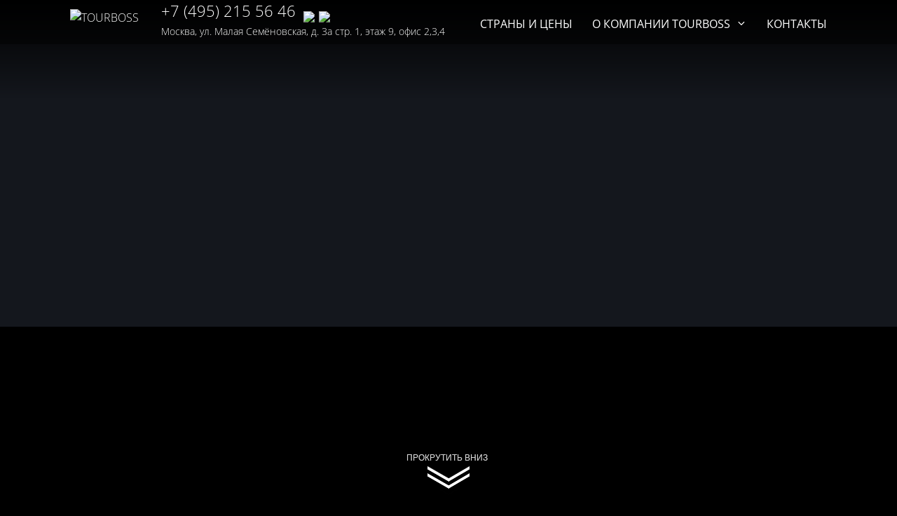

--- FILE ---
content_type: text/html; charset=UTF-8
request_url: https://tourboss.ru/hotel/the-soleil-des-tsingy
body_size: 15231
content:
<!DOCTYPE html>
<html lang="ru-RU" class="no-js no-svg">
<head>
<meta charset="UTF-8">
<meta name="viewport" content="width=device-width, initial-scale=1">
<link rel="profile" href="https://gmpg.org/xfn/11">
<style>
        @font-face{font-family:'Open Sans';font-style:normal;font-weight:300;font-stretch:100%;src:url(https://fonts.gstatic.com/s/opensans/v40/memvYaGs126MiZpBA-UvWbX2vVnXBbObj2OVTSumu1aB.woff2) format('woff2');unicode-range:U+0301,U+0400-045F,U+0490-0491,U+04B0-04B1,U+2116;font-display:swap}@font-face{font-family:'Open Sans';font-style:normal;font-weight:300;font-stretch:100%;src:url(https://fonts.gstatic.com/s/opensans/v40/memvYaGs126MiZpBA-UvWbX2vVnXBbObj2OVTS-muw.woff2) format('woff2');unicode-range:U+0000-00FF,U+0131,U+0152-0153,U+02BB-02BC,U+02C6,U+02DA,U+02DC,U+0304,U+0308,U+0329,U+2000-206F,U+2074,U+20AC,U+2122,U+2191,U+2193,U+2212,U+2215,U+FEFF,U+FFFD;font-display:swap}@font-face{font-family:'Open Sans';font-style:normal;font-weight:400;font-stretch:100%;src:url(https://fonts.gstatic.com/s/opensans/v40/memvYaGs126MiZpBA-UvWbX2vVnXBbObj2OVTSumu1aB.woff2) format('woff2');unicode-range:U+0301,U+0400-045F,U+0490-0491,U+04B0-04B1,U+2116;font-display:swap}@font-face{font-family:'Open Sans';font-style:normal;font-weight:400;font-stretch:100%;src:url(https://fonts.gstatic.com/s/opensans/v40/memvYaGs126MiZpBA-UvWbX2vVnXBbObj2OVTS-muw.woff2) format('woff2');unicode-range:U+0000-00FF,U+0131,U+0152-0153,U+02BB-02BC,U+02C6,U+02DA,U+02DC,U+0304,U+0308,U+0329,U+2000-206F,U+2074,U+20AC,U+2122,U+2191,U+2193,U+2212,U+2215,U+FEFF,U+FFFD;font-display:swap}@font-face{font-family:'Open Sans';font-style:normal;font-weight:700;font-stretch:100%;src:url(https://fonts.gstatic.com/s/opensans/v40/memvYaGs126MiZpBA-UvWbX2vVnXBbObj2OVTSumu1aB.woff2) format('woff2');unicode-range:U+0301,U+0400-045F,U+0490-0491,U+04B0-04B1,U+2116;font-display:swap}@font-face{font-family:'Open Sans';font-style:normal;font-weight:700;font-stretch:100%;src:url(https://fonts.gstatic.com/s/opensans/v40/memvYaGs126MiZpBA-UvWbX2vVnXBbObj2OVTS-muw.woff2) format('woff2');unicode-range:U+0000-00FF,U+0131,U+0152-0153,U+02BB-02BC,U+02C6,U+02DA,U+02DC,U+0304,U+0308,U+0329,U+2000-206F,U+2074,U+20AC,U+2122,U+2191,U+2193,U+2212,U+2215,U+FEFF,U+FFFD;font-display:swap}
        @-ms-viewport{width:device-width}body{--wp--preset--color--black:#000000;--wp--preset--color--cyan-bluish-gray:#abb8c3;--wp--preset--color--white:#ffffff;--wp--preset--color--pale-pink:#f78da7;--wp--preset--color--vivid-red:#cf2e2e;--wp--preset--color--luminous-vivid-orange:#ff6900;--wp--preset--color--luminous-vivid-amber:#fcb900;--wp--preset--color--light-green-cyan:#7bdcb5;--wp--preset--color--vivid-green-cyan:#00d084;--wp--preset--color--pale-cyan-blue:#8ed1fc;--wp--preset--color--vivid-cyan-blue:#0693e3;--wp--preset--color--vivid-purple:#9b51e0;--wp--preset--gradient--vivid-cyan-blue-to-vivid-purple:linear-gradient(135deg,rgba(6,147,227,1) 0%,rgb(155,81,224) 100%);--wp--preset--gradient--light-green-cyan-to-vivid-green-cyan:linear-gradient(135deg,rgb(122,220,180) 0%,rgb(0,208,130) 100%);--wp--preset--gradient--luminous-vivid-amber-to-luminous-vivid-orange:linear-gradient(135deg,rgba(252,185,0,1) 0%,rgba(255,105,0,1) 100%);--wp--preset--gradient--luminous-vivid-orange-to-vivid-red:linear-gradient(135deg,rgba(255,105,0,1) 0%,rgb(207,46,46) 100%);--wp--preset--gradient--very-light-gray-to-cyan-bluish-gray:linear-gradient(135deg,rgb(238,238,238) 0%,rgb(169,184,195) 100%);--wp--preset--gradient--cool-to-warm-spectrum:linear-gradient(135deg,rgb(74,234,220) 0%,rgb(151,120,209) 20%,rgb(207,42,186) 40%,rgb(238,44,130) 60%,rgb(251,105,98) 80%,rgb(254,248,76) 100%);--wp--preset--gradient--blush-light-purple:linear-gradient(135deg,rgb(255,206,236) 0%,rgb(152,150,240) 100%);--wp--preset--gradient--blush-bordeaux:linear-gradient(135deg,rgb(254,205,165) 0%,rgb(254,45,45) 50%,rgb(107,0,62) 100%);--wp--preset--gradient--luminous-dusk:linear-gradient(135deg,rgb(255,203,112) 0%,rgb(199,81,192) 50%,rgb(65,88,208) 100%);--wp--preset--gradient--pale-ocean:linear-gradient(135deg,rgb(255,245,203) 0%,rgb(182,227,212) 50%,rgb(51,167,181) 100%);--wp--preset--gradient--electric-grass:linear-gradient(135deg,rgb(202,248,128) 0%,rgb(113,206,126) 100%);--wp--preset--gradient--midnight:linear-gradient(135deg,rgb(2,3,129) 0%,rgb(40,116,252) 100%);--wp--preset--font-size--small:13px;--wp--preset--font-size--medium:20px;--wp--preset--font-size--large:36px;--wp--preset--font-size--x-large:42px;--wp--preset--spacing--20:0.44rem;--wp--preset--spacing--30:0.67rem;--wp--preset--spacing--40:1rem;--wp--preset--spacing--50:1.5rem;--wp--preset--spacing--60:2.25rem;--wp--preset--spacing--70:3.38rem;--wp--preset--spacing--80:5.06rem;--wp--preset--shadow--natural:6px 6px 9px rgba(0, 0, 0, 0.2);--wp--preset--shadow--deep:12px 12px 50px rgba(0, 0, 0, 0.4);--wp--preset--shadow--sharp:6px 6px 0px rgba(0, 0, 0, 0.2);--wp--preset--shadow--outlined:6px 6px 0px -3px rgba(255, 255, 255, 1),6px 6px rgba(0, 0, 0, 1);--wp--preset--shadow--crisp:6px 6px 0px rgba(0, 0, 0, 1)}html{font-family:sans-serif;line-height:1.15;-ms-text-size-adjust:100%;-webkit-text-size-adjust:100%}body{margin:0}header,nav{display:block}a{background-color:transparent;-webkit-text-decoration-skip:objects}video{display:inline-block}img{border-style:none}svg:not(:root){overflow:hidden}button{font-family:sans-serif;font-size:100%;line-height:1.15;margin:0}button{overflow:visible}button{text-transform:none}button{-webkit-appearance:button}button::-moz-focus-inner{border-style:none;padding:0}button:-moz-focusring{outline:ButtonText dotted 1px}::-webkit-file-upload-button{-webkit-appearance:button;font:inherit}.site-header:after,.site-header:before{content:"";display:table;table-layout:fixed}.site-header:after{clear:both}html{font-size:16px;color:#eee}@media screen and (max-width:1170px){html{font-size:14px}}body,button{font-family:"Open Sans",sans-serif;font-size:16px;font-size:1rem;font-weight:400;line-height:1.5}p{margin:0;padding:0}p+p{margin:1.5rem 0 0}:focus{outline:0}button{background-color:transparent;border:2px solid #ff6c38;border-radius:2px;-webkit-box-shadow:none;box-shadow:none;color:#ff6c38;display:inline-block;font-size:14px;font-size:.875rem;font-weight:800;line-height:1;padding:1em 2em;text-shadow:none;text-transform:uppercase}:-moz-placeholder,::-webkit-input-placeholder{color:#333;font-family:"Libre Franklin","Helvetica Neue",helvetica,arial,sans-serif}::-moz-placeholder{color:#333;font-family:"Libre Franklin","Helvetica Neue",helvetica,arial,sans-serif;opacity:1}:-ms-input-placeholder{color:#333;font-family:"Libre Franklin","Helvetica Neue",helvetica,arial,sans-serif}::-webkit-input-placeholder{opacity:.6;color:#b1b6c2}:-moz-placeholder{opacity:.6;color:#b1b6c2}::-moz-placeholder{opacity:.6;color:#b1b6c2}:-ms-input-placeholder{opacity:.6;color:#b1b6c2}a{color:#fff;text-decoration:none}.navigation-top{font-size:12px;font-size:.75rem}.navigation-top a{color:#fff;font-weight:400;text-transform:uppercase}@media screen and (min-width:768px){.navigation-top{position:relative}.navigation-top{font-size:16px;font-size:1rem}}.menu-main-container{z-index:999}.main-navigation{clear:both;display:block;width:100%}.main-navigation ul{background:0 0;list-style:none;margin:0;padding:0;text-align:left}.main-navigation .menu-item-has-children>a{padding-right:1.25rem}.main-navigation .menu-item-has-children>a>.icon,.main-navigation ul a>.icon{display:none}.main-navigation>div>ul{border-top:1px solid #000;padding:0}.main-navigation ul ul{padding:0}.main-navigation ul ul a{letter-spacing:0;padding:.8em 0;position:relative;text-transform:none}.main-navigation li{border-bottom:1px solid #222;padding:0;position:relative}.main-navigation li:last-child{border:0}.main-navigation a{display:block;padding:.8em 0;text-decoration:none}.sub-menu{background:#fff}.sub-menu li{border-bottom:1px solid #222;position:relative;text-indent:10px;line-height:1.1}.sub-menu li:last-child{border:0}.sub-menu a{color:#fff;padding:0 1.6666666667rem}.menu-toggle{background-color:transparent;border:0;-webkit-box-shadow:none;box-shadow:none;color:#fff;display:none;font-size:14px;font-size:.875rem;font-weight:400;line-height:1.5;margin:1px 0 2px auto;padding:1em 0;text-shadow:none}@media screen and (min-width:570px){.menu-toggle{margin:1px 0 2px auto;padding:1em 0 1em 1em}}.menu-toggle{text-transform:uppercase}.menu-toggle .icon{margin-right:.5em;top:-2px}.menu-toggle .icon-close{display:none}.navigation-top-small #top-menu_small{margin-top:20px}html{-webkit-box-sizing:border-box;box-sizing:border-box}*{-webkit-box-sizing:inherit;box-sizing:inherit}:after,:before{-webkit-box-sizing:inherit;box-sizing:inherit}body{background:#fff}#page{position:relative;word-wrap:break-word}.site-header{background-color:#0000007a;z-index:900;height:auto;width:100%;padding:.8rem 0 .5rem}.header-media{background:#14171d;background-image:none;background:-webkit-gradient(linear,left top,left bottom,from(#000),color-stop(30%,#14171d));background:linear-gradient(to bottom,#000 0,#14171d 30%)}.header-flex{-webkit-box-pack:justify;-ms-flex-pack:justify;justify-content:space-between;-ms-flex-wrap:nowrap;flex-wrap:nowrap}.col-with-menu{width:100%;padding-left:0}@media screen and (min-width:480px){.col-with-menu{width:100%;padding-left:0}}@media screen and (min-width:571px){.col-with-menu{width:auto}}@media screen and (min-width:1024px){.col-with-menu{width:auto}}@media screen and (max-width:570px){.site-branding-div{display:block;margin-left:auto;margin-right:auto;text-align:center}}.site-branding{padding:0;position:relative;color:#fff;z-index:3}.site-branding a{text-decoration:none}@media screen and (min-width:1px) and (max-width:479px){.site-branding-div{display:block;margin-left:auto;margin-right:auto}.site-branding{margin-left:auto;margin-right:auto}}.site-branding-text{display:none}.header__logo{-ms-flex-item-align:stretch;align-self:stretch;-webkit-box-align:center;-ms-flex-align:center;align-items:center;background-position:left center;background-size:contain;margin-right:1.875rem;width:100px}@media screen and (min-width:1px) and (max-width:479px){.header__logo{width:50%;text-align:center;margin-right:0}.header__info__data{text-align:center}}@media screen and (min-width:480px) and (max-width:1170px){.header__logo{width:100px}}.header__info{display:-webkit-box;display:-ms-flexbox;display:flex;-webkit-box-flex:1;-ms-flex:auto;flex:auto;-webkit-box-align:center;-ms-flex-align:center;align-items:center}.header__info__data{-webkit-box-flex:1;-ms-flex:auto;flex:auto;-webkit-box-align:center;-ms-flex-align:center;align-items:center;font-size:.9rem}.header__adress,.header__phone{display:block}.header__phone{font-size:1.5em;color:#fff;line-height:1}.custom-header{position:relative;height:100%}img,video{height:auto;max-width:100%}.icon{display:inline-block;fill:currentColor;height:1em;position:relative;top:-.0625em;vertical-align:middle;width:1em}body,html{min-width:320px}html{height:100%;background:#000}body{background:#000;font-weight:300}body{text-align:justify}p a:link{font-style:italic;text-decoration:none;border-bottom:1px solid #ff6c38}.photo-slider{overflow:hidden}img.photo-slider__img{height:35.9375vw}.photo-slider__slide{text-align:center;overflow:hidden;position:relative}.header-media .photo-slider__slide:nth-of-type(n){display:none}.header-media .photo-slider__slide:nth-of-type(1){display:inherit}.slide__wrap{background-color:transparent;background-image:none!important}.photo-slider__img{position:relative;width:auto;max-width:none;margin:0 auto}img.photo-slider__img{position:relative}.icon-bars:before{background-position:-164px -304px}.content-wrap{max-width:1560px;margin-left:auto;margin-right:auto;-webkit-box-sizing:border-box;box-sizing:border-box}.content-wrap{margin:0 auto}.inner-padd{margin:0 3.125rem;position:relative}@media screen and (min-width:768px){.inner-padd{margin:0 6.25rem}}.slide__wrap .wp-video{width:100%!important;height:100%}.single-hotel{background:#000;text-align:left}.single-hotel p{text-align:left}.single-hotel p{color:#fff}.single-hotel #custom-header-container{position:relative}.single-hotel #custom-header-container .custom-header{width:100%}.scroll-bottom{display:block;width:60px;height:60px;right:calc(50% - 30px);bottom:16px;position:fixed;z-index:10000}.arrow-container{position:relative;width:60px;height:60px}.chevron{position:absolute;width:60px;height:4px;opacity:0;-webkit-transform:scale3d(.5,.5,.5);transform:scale3d(.5,.5,.5);-webkit-animation:3s ease-out infinite move;animation:3s ease-out infinite move}.chevron:first-child{-webkit-animation:3s ease-out 1s infinite move;animation:3s ease-out 1s infinite move}.chevron:nth-child(2){-webkit-animation:3s ease-out 2s infinite move;animation:3s ease-out 2s infinite move}.chevron:after,.chevron:before{content:' ';position:absolute;top:0;height:100%;width:51%;background:#fff}.chevron:before{left:0;-webkit-transform:skew(0deg,30deg);transform:skew(0deg,30deg)}.chevron:after{right:0;width:50%;-webkit-transform:skew(0deg,-30deg);transform:skew(0deg,-30deg)}@-webkit-keyframes move{25%{opacity:1}33%{opacity:1;-webkit-transform:translateY(30px);transform:translateY(30px)}67%{opacity:1;-webkit-transform:translateY(40px);transform:translateY(40px)}100%{opacity:0;-webkit-transform:translateY(55px) scale3d(.5,.5,.5);transform:translateY(55px) scale3d(.5,.5,.5)}}@keyframes move{25%{opacity:1}33%{opacity:1;-webkit-transform:translateY(30px);transform:translateY(30px)}67%{opacity:1;-webkit-transform:translateY(40px);transform:translateY(40px)}100%{opacity:0;-webkit-transform:translateY(55px) scale3d(.5,.5,.5);transform:translateY(55px) scale3d(.5,.5,.5)}}.arrow-text{display:block;margin-left:-30px;font-family:"Helvetica Neue",Helvetica,Arial,sans-serif;font-size:12px;color:#fff;text-transform:uppercase;white-space:nowrap;opacity:.25;-webkit-animation:2s linear infinite alternate pulse;animation:2s linear infinite alternate pulse}@-webkit-keyframes pulse{to{opacity:1}}@keyframes pulse{to{opacity:1}}body>#page>:after,body>#page>:before{content:"";display:table;table-layout:fixed}.navigation-top.navigation-top-small{background-color:transparent;padding:0 0 0 20px}.custom-header.header-media video{display:none}#custom-header-container{height:100vh}@media screen and (max-width:479px){#custom-header-container{max-height:1000px}}ul#top-menu{padding:.3rem 0}#top-menu .menu-item-has-children ul.sub-menu{padding:.5rem 0;margin-top:.3rem}@media screen and (min-width:1px) and (max-width:479px){.site-header .inner-padd>.row.flex,.site-header .row.flex .site-branding>.row.flex{display:grid;justify-content:center;align-items:center;justify-items:center;text-align:center}span.header__adress{white-space:nowrap}.site-header .row.flex>div.col-with-menu{display:flex;justify-content:center}#site-navigation.main-navigation button.menu-toggle{padding:1rem 0 .2rem}}.row{box-sizing:border-box;display:-webkit-box;display:-ms-flexbox;display:flex;-webkit-box-flex:0;-ms-flex:0 1 auto;flex:0 1 auto;-webkit-box-orient:horizontal;-webkit-box-direction:normal;-ms-flex-direction:row;flex-direction:row;-ms-flex-wrap:wrap;flex-wrap:wrap;margin-right:0;margin-left:0}.bottom-xs{-webkit-box-align:end;-ms-flex-align:end;align-items:flex-end}.site-description,.site-title{position:absolute;clip:rect(1px,1px,1px,1px)}:root{--wpr-bg-1dbeac0c-974a-4527-9fd7-3d56a12a0f49:url('https://tourboss.ru/wp-includes/js/mediaelement/mejs-controls.svg')}:root{--wpr-bg-4f0bbfc5-6631-4287-bcd6-1d3721efcde8:url('https://tourboss.ru/wp-includes/js/mediaelement/mejs-controls.svg')}:root{--wpr-bg-b56c2712-2bc9-4f72-834c-4fed787c2996:url('https://tourboss.ru/wp-includes/js/mediaelement/mejs-controls.svg')}.wp-video{max-width:100%;height:auto}video.wp-video-shortcode{max-width:100%;display:inline-block}
</style>
<meta name="user_ID" content="0" /><script>(function(html){html.className = html.className.replace(/\bno-js\b/,'js')})(document.documentElement);</script>
<meta name='robots' content='max-image-preview:large' />
<title>Отель The Soleil des Tsingy Мадагаскар</title>

<meta name="description" content="Описание отеля The Soleil des Tsingy на Мадагаскаре, цены на бронирование" />
<meta name="keywords" content="The Soleil des Tsingy, отели , туроператор турбосс" />
<link rel='dns-prefetch' href='//maps.googleapis.com' />
<link rel="alternate" type="application/rss+xml" title="TOURBOSS &raquo; Лента" href="https://tourboss.ru/feed" />
<link rel="alternate" type="application/rss+xml" title="TOURBOSS &raquo; Лента комментариев" href="https://tourboss.ru/comments/feed" />
<style id='classic-theme-styles-inline-css' type='text/css'>
/*! This file is auto-generated */
.wp-block-button__link{color:#fff;background-color:#32373c;border-radius:9999px;box-shadow:none;text-decoration:none;padding:calc(.667em + 2px) calc(1.333em + 2px);font-size:1.125em}.wp-block-file__button{background:#32373c;color:#fff;text-decoration:none}
</style>
<style id='global-styles-inline-css' type='text/css'>
body{--wp--preset--color--black: #000000;--wp--preset--color--cyan-bluish-gray: #abb8c3;--wp--preset--color--white: #ffffff;--wp--preset--color--pale-pink: #f78da7;--wp--preset--color--vivid-red: #cf2e2e;--wp--preset--color--luminous-vivid-orange: #ff6900;--wp--preset--color--luminous-vivid-amber: #fcb900;--wp--preset--color--light-green-cyan: #7bdcb5;--wp--preset--color--vivid-green-cyan: #00d084;--wp--preset--color--pale-cyan-blue: #8ed1fc;--wp--preset--color--vivid-cyan-blue: #0693e3;--wp--preset--color--vivid-purple: #9b51e0;--wp--preset--gradient--vivid-cyan-blue-to-vivid-purple: linear-gradient(135deg,rgba(6,147,227,1) 0%,rgb(155,81,224) 100%);--wp--preset--gradient--light-green-cyan-to-vivid-green-cyan: linear-gradient(135deg,rgb(122,220,180) 0%,rgb(0,208,130) 100%);--wp--preset--gradient--luminous-vivid-amber-to-luminous-vivid-orange: linear-gradient(135deg,rgba(252,185,0,1) 0%,rgba(255,105,0,1) 100%);--wp--preset--gradient--luminous-vivid-orange-to-vivid-red: linear-gradient(135deg,rgba(255,105,0,1) 0%,rgb(207,46,46) 100%);--wp--preset--gradient--very-light-gray-to-cyan-bluish-gray: linear-gradient(135deg,rgb(238,238,238) 0%,rgb(169,184,195) 100%);--wp--preset--gradient--cool-to-warm-spectrum: linear-gradient(135deg,rgb(74,234,220) 0%,rgb(151,120,209) 20%,rgb(207,42,186) 40%,rgb(238,44,130) 60%,rgb(251,105,98) 80%,rgb(254,248,76) 100%);--wp--preset--gradient--blush-light-purple: linear-gradient(135deg,rgb(255,206,236) 0%,rgb(152,150,240) 100%);--wp--preset--gradient--blush-bordeaux: linear-gradient(135deg,rgb(254,205,165) 0%,rgb(254,45,45) 50%,rgb(107,0,62) 100%);--wp--preset--gradient--luminous-dusk: linear-gradient(135deg,rgb(255,203,112) 0%,rgb(199,81,192) 50%,rgb(65,88,208) 100%);--wp--preset--gradient--pale-ocean: linear-gradient(135deg,rgb(255,245,203) 0%,rgb(182,227,212) 50%,rgb(51,167,181) 100%);--wp--preset--gradient--electric-grass: linear-gradient(135deg,rgb(202,248,128) 0%,rgb(113,206,126) 100%);--wp--preset--gradient--midnight: linear-gradient(135deg,rgb(2,3,129) 0%,rgb(40,116,252) 100%);--wp--preset--font-size--small: 13px;--wp--preset--font-size--medium: 20px;--wp--preset--font-size--large: 36px;--wp--preset--font-size--x-large: 42px;--wp--preset--spacing--20: 0.44rem;--wp--preset--spacing--30: 0.67rem;--wp--preset--spacing--40: 1rem;--wp--preset--spacing--50: 1.5rem;--wp--preset--spacing--60: 2.25rem;--wp--preset--spacing--70: 3.38rem;--wp--preset--spacing--80: 5.06rem;--wp--preset--shadow--natural: 6px 6px 9px rgba(0, 0, 0, 0.2);--wp--preset--shadow--deep: 12px 12px 50px rgba(0, 0, 0, 0.4);--wp--preset--shadow--sharp: 6px 6px 0px rgba(0, 0, 0, 0.2);--wp--preset--shadow--outlined: 6px 6px 0px -3px rgba(255, 255, 255, 1), 6px 6px rgba(0, 0, 0, 1);--wp--preset--shadow--crisp: 6px 6px 0px rgba(0, 0, 0, 1);}:where(.is-layout-flex){gap: 0.5em;}:where(.is-layout-grid){gap: 0.5em;}body .is-layout-flow > .alignleft{float: left;margin-inline-start: 0;margin-inline-end: 2em;}body .is-layout-flow > .alignright{float: right;margin-inline-start: 2em;margin-inline-end: 0;}body .is-layout-flow > .aligncenter{margin-left: auto !important;margin-right: auto !important;}body .is-layout-constrained > .alignleft{float: left;margin-inline-start: 0;margin-inline-end: 2em;}body .is-layout-constrained > .alignright{float: right;margin-inline-start: 2em;margin-inline-end: 0;}body .is-layout-constrained > .aligncenter{margin-left: auto !important;margin-right: auto !important;}body .is-layout-constrained > :where(:not(.alignleft):not(.alignright):not(.alignfull)){max-width: var(--wp--style--global--content-size);margin-left: auto !important;margin-right: auto !important;}body .is-layout-constrained > .alignwide{max-width: var(--wp--style--global--wide-size);}body .is-layout-flex{display: flex;}body .is-layout-flex{flex-wrap: wrap;align-items: center;}body .is-layout-flex > *{margin: 0;}body .is-layout-grid{display: grid;}body .is-layout-grid > *{margin: 0;}:where(.wp-block-columns.is-layout-flex){gap: 2em;}:where(.wp-block-columns.is-layout-grid){gap: 2em;}:where(.wp-block-post-template.is-layout-flex){gap: 1.25em;}:where(.wp-block-post-template.is-layout-grid){gap: 1.25em;}.has-black-color{color: var(--wp--preset--color--black) !important;}.has-cyan-bluish-gray-color{color: var(--wp--preset--color--cyan-bluish-gray) !important;}.has-white-color{color: var(--wp--preset--color--white) !important;}.has-pale-pink-color{color: var(--wp--preset--color--pale-pink) !important;}.has-vivid-red-color{color: var(--wp--preset--color--vivid-red) !important;}.has-luminous-vivid-orange-color{color: var(--wp--preset--color--luminous-vivid-orange) !important;}.has-luminous-vivid-amber-color{color: var(--wp--preset--color--luminous-vivid-amber) !important;}.has-light-green-cyan-color{color: var(--wp--preset--color--light-green-cyan) !important;}.has-vivid-green-cyan-color{color: var(--wp--preset--color--vivid-green-cyan) !important;}.has-pale-cyan-blue-color{color: var(--wp--preset--color--pale-cyan-blue) !important;}.has-vivid-cyan-blue-color{color: var(--wp--preset--color--vivid-cyan-blue) !important;}.has-vivid-purple-color{color: var(--wp--preset--color--vivid-purple) !important;}.has-black-background-color{background-color: var(--wp--preset--color--black) !important;}.has-cyan-bluish-gray-background-color{background-color: var(--wp--preset--color--cyan-bluish-gray) !important;}.has-white-background-color{background-color: var(--wp--preset--color--white) !important;}.has-pale-pink-background-color{background-color: var(--wp--preset--color--pale-pink) !important;}.has-vivid-red-background-color{background-color: var(--wp--preset--color--vivid-red) !important;}.has-luminous-vivid-orange-background-color{background-color: var(--wp--preset--color--luminous-vivid-orange) !important;}.has-luminous-vivid-amber-background-color{background-color: var(--wp--preset--color--luminous-vivid-amber) !important;}.has-light-green-cyan-background-color{background-color: var(--wp--preset--color--light-green-cyan) !important;}.has-vivid-green-cyan-background-color{background-color: var(--wp--preset--color--vivid-green-cyan) !important;}.has-pale-cyan-blue-background-color{background-color: var(--wp--preset--color--pale-cyan-blue) !important;}.has-vivid-cyan-blue-background-color{background-color: var(--wp--preset--color--vivid-cyan-blue) !important;}.has-vivid-purple-background-color{background-color: var(--wp--preset--color--vivid-purple) !important;}.has-black-border-color{border-color: var(--wp--preset--color--black) !important;}.has-cyan-bluish-gray-border-color{border-color: var(--wp--preset--color--cyan-bluish-gray) !important;}.has-white-border-color{border-color: var(--wp--preset--color--white) !important;}.has-pale-pink-border-color{border-color: var(--wp--preset--color--pale-pink) !important;}.has-vivid-red-border-color{border-color: var(--wp--preset--color--vivid-red) !important;}.has-luminous-vivid-orange-border-color{border-color: var(--wp--preset--color--luminous-vivid-orange) !important;}.has-luminous-vivid-amber-border-color{border-color: var(--wp--preset--color--luminous-vivid-amber) !important;}.has-light-green-cyan-border-color{border-color: var(--wp--preset--color--light-green-cyan) !important;}.has-vivid-green-cyan-border-color{border-color: var(--wp--preset--color--vivid-green-cyan) !important;}.has-pale-cyan-blue-border-color{border-color: var(--wp--preset--color--pale-cyan-blue) !important;}.has-vivid-cyan-blue-border-color{border-color: var(--wp--preset--color--vivid-cyan-blue) !important;}.has-vivid-purple-border-color{border-color: var(--wp--preset--color--vivid-purple) !important;}.has-vivid-cyan-blue-to-vivid-purple-gradient-background{background: var(--wp--preset--gradient--vivid-cyan-blue-to-vivid-purple) !important;}.has-light-green-cyan-to-vivid-green-cyan-gradient-background{background: var(--wp--preset--gradient--light-green-cyan-to-vivid-green-cyan) !important;}.has-luminous-vivid-amber-to-luminous-vivid-orange-gradient-background{background: var(--wp--preset--gradient--luminous-vivid-amber-to-luminous-vivid-orange) !important;}.has-luminous-vivid-orange-to-vivid-red-gradient-background{background: var(--wp--preset--gradient--luminous-vivid-orange-to-vivid-red) !important;}.has-very-light-gray-to-cyan-bluish-gray-gradient-background{background: var(--wp--preset--gradient--very-light-gray-to-cyan-bluish-gray) !important;}.has-cool-to-warm-spectrum-gradient-background{background: var(--wp--preset--gradient--cool-to-warm-spectrum) !important;}.has-blush-light-purple-gradient-background{background: var(--wp--preset--gradient--blush-light-purple) !important;}.has-blush-bordeaux-gradient-background{background: var(--wp--preset--gradient--blush-bordeaux) !important;}.has-luminous-dusk-gradient-background{background: var(--wp--preset--gradient--luminous-dusk) !important;}.has-pale-ocean-gradient-background{background: var(--wp--preset--gradient--pale-ocean) !important;}.has-electric-grass-gradient-background{background: var(--wp--preset--gradient--electric-grass) !important;}.has-midnight-gradient-background{background: var(--wp--preset--gradient--midnight) !important;}.has-small-font-size{font-size: var(--wp--preset--font-size--small) !important;}.has-medium-font-size{font-size: var(--wp--preset--font-size--medium) !important;}.has-large-font-size{font-size: var(--wp--preset--font-size--large) !important;}.has-x-large-font-size{font-size: var(--wp--preset--font-size--x-large) !important;}
.wp-block-navigation a:where(:not(.wp-element-button)){color: inherit;}
:where(.wp-block-post-template.is-layout-flex){gap: 1.25em;}:where(.wp-block-post-template.is-layout-grid){gap: 1.25em;}
:where(.wp-block-columns.is-layout-flex){gap: 2em;}:where(.wp-block-columns.is-layout-grid){gap: 2em;}
.wp-block-pullquote{font-size: 1.5em;line-height: 1.6;}
</style>
<link rel='stylesheet' id='awesome-weather-css' href='https://tourboss.ru/wp-content/plugins/awesome-weather/awesome-weather.css?ver=6.4.7' type='text/css' media='all' />
<link rel='stylesheet' id='beautiful-taxonomy-filters-basic-css' href='https://tourboss.ru/wp-content/plugins/beautiful-taxonomy-filters/public/css/beautiful-taxonomy-filters-base.min.css?ver=2.4.3' type='text/css' media='all' />
<link rel='stylesheet' id='tourboss-style-grid-css' href='https://tourboss.ru/wp-content/themes/tourboss/assets/css/flexboxgrid.css?ver=6.4.7' type='text/css' media='all' />
<link rel='stylesheet' id='dkpdf-frontend-css' href='https://tourboss.ru/wp-content/plugins/dk-pdf/assets/css/frontend.css?ver=1.9.6' type='text/css' media='all' />
<script type="text/javascript" src="https://tourboss.ru/wp-includes/js/jquery/jquery.min.js?ver=3.7.1" id="jquery-core-js"></script>
<script type="text/javascript" src="https://tourboss.ru/wp-includes/js/jquery/jquery-migrate.min.js?ver=3.4.1" id="jquery-migrate-js"></script>
<link rel="https://api.w.org/" href="https://tourboss.ru/wp-json/" /><link rel="EditURI" type="application/rsd+xml" title="RSD" href="https://tourboss.ru/xmlrpc.php?rsd" />
<meta name="generator" content="WordPress 6.4.7" />
<link rel="canonical" href="https://tourboss.ru/hotel/the-soleil-des-tsingy" />
<link rel='shortlink' href='https://tourboss.ru/?p=22083' />
<link rel="alternate" type="application/json+oembed" href="https://tourboss.ru/wp-json/oembed/1.0/embed?url=https%3A%2F%2Ftourboss.ru%2Fhotel%2Fthe-soleil-des-tsingy" />
<link rel="alternate" type="text/xml+oembed" href="https://tourboss.ru/wp-json/oembed/1.0/embed?url=https%3A%2F%2Ftourboss.ru%2Fhotel%2Fthe-soleil-des-tsingy&#038;format=xml" />
<link rel="preload" as="image" href="https://tourboss.ru/wp-content/webp-express/webp-images/doc-root/uploads/logo.png.webp"/><!-- Yandex.Metrika counter by Yandex Metrica Plugin -->
<script type="text/javascript" >
    (function(m,e,t,r,i,k,a){m[i]=m[i]||function(){(m[i].a=m[i].a||[]).push(arguments)};
        m[i].l=1*new Date();k=e.createElement(t),a=e.getElementsByTagName(t)[0],k.async=1,k.src=r,a.parentNode.insertBefore(k,a)})
    (window, document, "script", "https://mc.yandex.ru/metrika/tag.js", "ym");

    ym(97743285, "init", {
        id:97743285,
        clickmap:true,
        trackLinks:true,
        accurateTrackBounce:true,
        webvisor:true,
	        });
</script>
<noscript><div><img src="https://mc.yandex.ru/watch/97743285" style="position:absolute; left:-9999px;" alt="" /></div></noscript>
<!-- /Yandex.Metrika counter -->
	<style id="aiz-custom-header-styles" type="text/css">
			.site-title,
		.site-description {
			position: absolute;
			clip: rect(1px, 1px, 1px, 1px);
		}
		</style>
	</head>
<body class="hotel-template-default single single-hotel postid-22083 wp-custom-logo hotel-big hotel-type-saf btf-archive group-blog has-header-image title-tagline-hidden colors-light" oncopy="return false;">
<div id="page" class="site">
	<header id="masthead" class="site-header" role="banner" style="position: absolute !important; top: 0 !important; z-index: 1000;">
		<div class="content-wrap">
			<div class="inner-padd">
				<div class="row flex header-flex bottom-xs">
					<div class="site-branding-div">
						<div class="site-branding" style="position: relative"><div class="row flex bottom-xs"><div class="header__logo"><a href="https://tourboss.ru/" class="custom-logo-link" rel="home"><img width="157" height="86" src="https://tourboss.ru/uploads/logo.png" class="custom-logo" alt="TOURBOSS" decoding="async" sizes="100vw" /></a><div class="site-branding-text"><p class="site-title"><a href="https://tourboss.ru/" rel="home">TOURBOSS</a></p><p class="site-description">Путешествия в пространстве и времени</p></div></div><div class="header__info"><div class="header__info__data"><span class="header__adress"></span><span class="header__phone"><a style="position: relative; top: -8px;" href="tel:+74952155646">+7 (495) 215 56 46</a><a href="https://t.me/+79060871162"> <img style="width: 34px;  margin-left: 5px;"  src="https://tourboss.ru/uploads/2024/09/tg.png"></a> <a href="https://api.whatsapp.com/send?phone=79060871162"><img style="width: 34px;" src="https://tourboss.ru/uploads/2024/09/wat.png"></a></span><span class="header__adress">Москва, ул. Малая Семёновская, д. 3а стр. 1, этаж 9, офис 2,3,4</span></div></div></div></div>					</div>
					<div class="col-with-menu">
						<div class="navigation-top navigation-top-big"><nav id="site-navigation" class="main-navigation" role="navigation" aria-label="Верхнее меню"><button class="menu-toggle" aria-controls="top-menu" aria-expanded="false"><svg class="icon icon-bars" aria-hidden="true" role="img"> <use href="#icon-bars" xlink:href="#icon-bars"></use> </svg><svg class="icon icon-close" aria-hidden="true" role="img"> <use href="#icon-close" xlink:href="#icon-close"></use> </svg>Меню</button><div class="menu-main-container"><ul id="top-menu" class="menu"><li id="menu-item-474" class="menu-item menu-item-type-post_type menu-item-object-page menu-item-474"><a href="https://tourboss.ru/strany-i-tseny">Страны и цены</a></li>
<li id="menu-item-347" class="menu-item menu-item-type-post_type menu-item-object-page menu-item-has-children menu-item-347"><a href="https://tourboss.ru/o-kompanii-tourboss-2">О компании Tourboss<svg class="icon icon-angle-down" aria-hidden="true" role="img"> <use href="#icon-angle-down" xlink:href="#icon-angle-down"></use> </svg></a>
<ul class="sub-menu">
	<li id="menu-item-28342" class="menu-item menu-item-type-post_type menu-item-object-page menu-item-28342"><a href="https://tourboss.ru/o-kompanii-tourboss-2">О компании Tourboss</a></li>
	<li id="menu-item-18174" class="menu-item menu-item-type-post_type menu-item-object-page menu-item-18174"><a href="https://tourboss.ru/filmy-tourboss">Фотоальбомы и фильмы</a></li>
	<li id="menu-item-19228" class="menu-item menu-item-type-custom menu-item-object-custom menu-item-19228"><a href="https://tourboss.ru/review">Отзывы клиентов</a></li>
</ul>
</li>
<li id="menu-item-345" class="menu-item menu-item-type-post_type menu-item-object-page menu-item-345"><a href="https://tourboss.ru/contacts">Контакты</a></li>
</ul></div></nav><!-- #site-navigation ["/home/tour/web/tourboss.ru/public_html/wp-content/themes/tourboss/template-parts/navigation/navigation-top.php#20"] --></div>					</div>
				</div>
				<div class="navigation-top navigation-top-small" style="position: absolute; margin-top: -1000px"><nav id="site-navigation" class="main-navigation" role="navigation" aria-label="Верхнее меню"><div class="menu-main-container"><ul id="top-menu_small" class="menu"><li class="menu-item menu-item-type-post_type menu-item-object-page menu-item-474"><a href="https://tourboss.ru/strany-i-tseny">Страны и цены</a></li>
<li class="menu-item menu-item-type-post_type menu-item-object-page menu-item-has-children menu-item-347"><a href="https://tourboss.ru/o-kompanii-tourboss-2">О компании Tourboss<svg class="icon icon-angle-down" aria-hidden="true" role="img"> <use href="#icon-angle-down" xlink:href="#icon-angle-down"></use> </svg></a>
<ul class="sub-menu">
	<li class="menu-item menu-item-type-post_type menu-item-object-page menu-item-28342"><a href="https://tourboss.ru/o-kompanii-tourboss-2">О компании Tourboss</a></li>
	<li class="menu-item menu-item-type-post_type menu-item-object-page menu-item-18174"><a href="https://tourboss.ru/filmy-tourboss">Фотоальбомы и фильмы</a></li>
	<li class="menu-item menu-item-type-custom menu-item-object-custom menu-item-19228"><a href="https://tourboss.ru/review">Отзывы клиентов</a></li>
</ul>
</li>
<li class="menu-item menu-item-type-post_type menu-item-object-page menu-item-345"><a href="https://tourboss.ru/contacts">Контакты</a></li>
</ul></div></nav><!-- #site-navigation ["/home/tour/web/tourboss.ru/public_html/wp-content/themes/tourboss/template-parts/navigation/navigation-top-small.php#16"] --></div>					<script>
						document.addEventListener('DOMContentLoaded', () => {
							document.querySelector('.navigation-top.navigation-top-small').style.position = 'relative';
							document.querySelector('.navigation-top.navigation-top-small').style.marginTop = 0;
						});
					</script>
								</div>
		</div>
	</header>
<div id="custom-header-container">
    <div class="custom-header-fixed">
        <div class="custom-header header-media">
            <div class="photo-slider"><div class="photo-slider__align photo-slider__slide"><div class="slide__wrap"><img data-lazy="https://tourboss.ru/uploads/2019/05/Le-Soleil-du-Tsingy-Pool-2048x1152.jpg" alt="" class="photo-slider__img testtest" data-ratio="1.8"/></div></div><div class="photo-slider__align photo-slider__slide"><div class="slide__wrap"><img data-lazy="https://tourboss.ru/uploads/2019/05/01DATS-IM0201-soleil-des-tsingy-1475-2048x1152.jpg" alt="" class="photo-slider__img testtest" data-ratio="1.8"/></div></div><div class="photo-slider__align photo-slider__slide"><div class="slide__wrap"><img data-lazy="https://tourboss.ru/uploads/2019/05/restaurant-le-sloeil-des-tsingy-de-bemaraha-1-2048x1152.jpg" alt="" class="photo-slider__img testtest" data-ratio="1.8"/></div></div><div class="photo-slider__align photo-slider__slide"><div class="slide__wrap"><img data-lazy="https://tourboss.ru/uploads/2019/05/Soleil-des-Tsingy-Hotel-1-2048x1152.jpg" alt="" class="photo-slider__img testtest" data-ratio="1.8"/></div></div></div>        </div>
    </div>
    <img class="wider" src="/img/xl.gif">
    <a href="#post-22083" class="scroll-bottom">
        <div class="arrow-container">
            <div class="chevron"></div>
            <div class="chevron"></div>
            <div class="chevron"></div>
            <span class="arrow-text">Прокрутить вниз</span>
        </div>
    </a>
</div>


<a href="#content" class="scroll-bottom">
    <div class="arrow-container">
        <div class="chevron"></div>
        <div class="chevron"></div>
        <div class="chevron"></div>
        <span class="arrow-text">Прокрутить вниз</span>
    </div>
</a>
	<div class="bread">
		<div class="bread-inner">
			<div class="content-wrap">
				<div class="inner-padd">
					<div class="level"><a href="https://tourboss.ru" class="home-icon"></a></div><div class="level"> <a href="https://tourboss.ru/tour/country/madagascar" rel="tag">Мадагаскар</a></div><div class="level"> <a href="https://tourboss.ru/hotel/country/madagascar" rel="tag">Лучшие отели</a></div><div class="level"> <a href="https://tourboss.ru/eco/dubemaraha" rel="tag">Tsingy de Bemaraha (Западный Мадагаскар)</a></div><div class="level"><span>The Soleil des Tsingy</span></div>				</div>
			</div>
		</div>
	</div>
	<div id="curs_info" style="background:#000;z-index:10;position:relative;font-size:small;color:red;" >
		<div class="content-wrap" >
			<div class="inner-padd">
				<div>
									</div>
			</div>
		</div>
	</div>

	<div class="site-content-contain">
		<div id="content" class="site-content">
			<style>
			.content-wrap {
				display: none;
			}
			</style><main id="main" class="site-main" role="main">
    	<article id="post-22083" class="post-22083 hotel type-hotel status-publish has-post-thumbnail hentry country-madagascar destination-afrikanskie-strany eco-dubemaraha">



<div class="hotel-big__info content-wrap">
     <div class="block-big__icons-wrap">
               </div>
    <div class="inner-padd"> 
   <div class="row">       
        <div class="col-xs-12 col-sm-6 col-md-6 col-lg-6">
            
            <div>    
            <h1 class="big__title">The Soleil des Tsingy</h1>            
              
            <div class="block-info">      
                         </div> 
            </div>
            
        </div>
         <div class="col-xs-12 col-sm-6 col-md-6 col-lg-6">
            <div class="inner-padd-left-lg">
                <div class="hotel-block block-info">
                <span class="call-title">Хотите узнать больше?</span>
                Свяжитесь с менеджером
                <div class="form-phone">
                <a class="phone" href="tel:<a style="position: relative; top: -8px;" href="tel:+74952155646">+7 (495) 215 56 46</a><a href="https://t.me/+79060871162"> <img style="width: 34px;  margin-left: 5px;"  src="https://tourboss.ru/uploads/2024/09/tg.png"></a> <a href="https://api.whatsapp.com/send?phone=79060871162"><img style="width: 34px;" src="https://tourboss.ru/uploads/2024/09/wat.png"></a>"><a style="position: relative; top: -8px;" href="tel:+74952155646">+7 (495) 215 56 46</a><a href="https://t.me/+79060871162"> <img style="width: 34px;  margin-left: 5px;"  src="https://tourboss.ru/uploads/2024/09/tg.png"></a> <a href="https://api.whatsapp.com/send?phone=79060871162"><img style="width: 34px;" src="https://tourboss.ru/uploads/2024/09/wat.png"></a></a>
                <br>с 10:00 до 19:00</div>
                </div>
            </div>
         </div>
    </div>
    </div>
   <div class="row">       
            <div class="col-xs-12 col-sm-12 col-md-12 col-lg-12">
            <div class="inner-padd">
              <div class="entry-content big__content">
                 <p>Лодж открыт в 2013 году и предлагает лучшее размещение в Национальном парке Tsingy de Bemeraha.</p>
<p>Состоит из общей зоны и 17 просторных номеров.  Общая зона включает ресторан и  lounge, магазин сувениров и бильярдную.</p>
<p>Внизу бассейн infinity c видом на джунгли.</p>
<p>&nbsp;</p>
              </div><!-- .entry-content --> 
            </div></div>
   </div>

<div class="services-hotels"><div class="services-hotel">
    <h3>
        Общая информация    </h3>
    <div class="row flex row-padd">

                                <div class="col-xs-12 col-sm-6 col-md-4 col-lg-3">
            <div class="sv-block dark has-icon icon-rooms">
                <span class="sv-title">
                    Количество номеров                </span>
                <span class="sv-value">

                    17                </span>
            </div>
        </div>
                        <div class="col-xs-12 col-sm-6 col-md-4 col-lg-3">
            <div class="sv-block dark has-icon icon-guests">
                <span class="sv-title">
                    Максимальное количество гостей                </span>
                <span class="sv-value">

                    34                </span>
            </div>
        </div>
                                <div class="col-xs-12 col-sm-6 col-md-4 col-lg-3">
            <div class="sv-block dark has-icon icon-bars">
                <span class="sv-title">
                    Ресторан / Бар                </span>
                <span class="sv-value">

                                    </span>
            </div>
        </div>
                                                        <div class="col-xs-12 col-sm-6 col-md-4 col-lg-3">
            <div class="sv-block dark has-icon icon-electr_three">
                <span class="sv-title">
                    Трехштекерная розетка, требуется переходник                </span>
                <span class="sv-value">

                                    </span>
            </div>
        </div>
                                <div class="col-xs-12 col-sm-6 col-md-4 col-lg-3">
            <div class="sv-block dark has-icon icon-generator">
                <span class="sv-title">
                    Генератор                </span>
                <span class="sv-value">

                                    </span>
            </div>
        </div>
                        <div class="col-xs-12 col-sm-6 col-md-4 col-lg-3">
            <div class="sv-block dark has-icon icon-pool">
                <span class="sv-title">
                    Бассейн                </span>
                <span class="sv-value">

                                    </span>
            </div>
        </div>
                                                        <div class="col-xs-12 col-sm-6 col-md-4 col-lg-3">
            <div class="sv-block dark has-icon icon-wifi">
                <span class="sv-title">
                    Wi-Fi                </span>
                <span class="sv-value">

                                    </span>
            </div>
        </div>
                                <div class="col-xs-12 col-sm-6 col-md-4 col-lg-3">
            <div class="sv-block dark has-icon icon-child">
                <span class="sv-title">
                    Дети                </span>
                <span class="sv-value">

                                    </span>
            </div>
        </div>
                                                                                                                                                                                                        
    </div>
</div>
</div>
  
<div class="inner-padd">
<div class="resto">
<div class="hotel_saf_block row flex middle-sm ">            
               
                <div class="col-lg-5 col-md-6  col-sm-12 col-xs-12">
                   <div class="hotel_saf_text inner-padd-side">
                    <h3 class="">Ресторан</h3>
                    <div class="hblock__descr hblock__descr-long">
                        <p>Ресторан предлагает французскую и малагасийскую кухни. </p>
<p>Завтрак - шведский стол. Свежевыпеченный хлеб. </p>
<p>Обеды и ужины по меню. </p>
                    </div>
                    </div>
                </div>
                <!--Array
(
    [0] => Array
        (
            [ID] => 22095
            [id] => 22095
            [title] => max_6745
            [filename] => max_6745.jpg
            [filesize] => 1013131
            [url] => https://tourboss.ru/uploads/max_6745.jpg
            [link] => https://tourboss.ru/max_6745
            [alt] => 
            [author] => 6
            [description] => 
            [caption] => 
            [name] => max_6745
            [status] => inherit
            [uploaded_to] => 0
            [date] => 2019-05-24 11:33:12
            [modified] => 2019-05-24 12:16:26
            [menu_order] => 0
            [mime_type] => image/jpeg
            [type] => image
            [subtype] => jpeg
            [icon] => https://tourboss.ru/wp-includes/images/media/default.png
            [width] => 1420
            [height] => 760
            [sizes] => Array
                (
                    [thumbnail] => https://tourboss.ru/uploads/max_6745.jpg
                    [thumbnail-width] => 128
                    [thumbnail-height] => 69
                    [medium] => https://tourboss.ru/uploads/max_6745-400x214.jpg
                    [medium-width] => 400
                    [medium-height] => 214
                    [medium_large] => https://tourboss.ru/uploads/max_6745-768x411.jpg
                    [medium_large-width] => 740
                    [medium_large-height] => 396
                    [large] => https://tourboss.ru/uploads/max_6745.jpg
                    [large-width] => 740
                    [large-height] => 396
                    [1536x1536] => https://tourboss.ru/uploads/max_6745.jpg
                    [1536x1536-width] => 1420
                    [1536x1536-height] => 760
                    [2048x2048] => https://tourboss.ru/uploads/max_6745.jpg
                    [2048x2048-width] => 1420
                    [2048x2048-height] => 760
                    [tour_thumb] => https://tourboss.ru/uploads/max_6745-432x240.jpg
                    [tour_thumb-width] => 432
                    [tour_thumb-height] => 240
                )

        )

)
-->                                    <div class="col-lg-7 col-md-6  col-sm-12 col-xs-12">

                                                      <img src="https://tourboss.ru/uploads/max_6745.jpg" alt="" class="">
                                               </div>
                </div></div>
</div>




<div class="hotels-room-top-margin">
    <div class="inner-padd">
    
   <h3>Размещение</h3>       <div class="hotel-big__rooms">
        <div class="rooms-saf-slider">
        
    
       
  
         
    <div class="rooms-saf-block">
        <div class="row flex middle-sm">
            <div class="col-xs-12 col-sm-12 col-md-7">
                <div class="half-inner-padd-right">
                                       <a href="https://tourboss.ru/room/bungalows-3" class="hover-more">
                                       
                    <img src="https://tourboss.ru/uploads/Les-Soleil-Des-Tsingy-bedroom-view-768x411.jpg" class="">
                                        </a>
                                    </div>
            </div>
            <div class="col-xs-12 col-sm-12 col-md-5">
               <div class="half-inner-padd-left">               
                <h3 class="slider-room__title">
                                <a href="https://tourboss.ru/room/bungalows-3">
                                Bungalows                                </a>
                                </h3>
                                <div class="slider-room__descr">17 просторных бунгало</div><a href='https://tourboss.ru/room/bungalows-3' class='see-more'>Подробнее</a></div>            </div>
        </div>
    </div>
        

    </div>
    </div>
    
    
       <script> var data_ch_rooms = [{"this":0,"room_id":22099,"room_cat":"22099","title":"Bungalows","curr":"$"}]; </script>      
    </div>   
    <div class="inner-padd">
                    <div class="hotel_saf_block row flex middle-sm">
        <div class="col-lg-5 col-md-6  col-sm-12 col-xs-12">
            <div class="hotel_saf_text inner-padd-side">

                <h3 class=''><a href='https://tourboss.ru/eco/dubemaraha'>Экскурсии</a></h3><div class="hblock__descr hblock__descr-long"><p>Посещение Больших и Малых Tsingy </p>
<p>Прогулки на лодке по реке Tsiribihina.</p>
<p>Пешие прогулки по частной территории лоджа, которая занимает 20 гектар. </p>
<p>Посещение пещер с захоронениями местных вождей. </p>
</div>
                <a href='https://tourboss.ru/eco/dubemaraha' target='_blank' class='see-more'>Подробнее</a>            </div>

        </div>
        <div class="col-lg-7 col-md-6  col-sm-12 col-xs-12">
            <img src="https://tourboss.ru/uploads/2019/05/29570288010_a02825346a_k-1522x856.jpg" alt="" class="">                    </div>
    </div>
    

            </div>
</div>
                                        
 <div class="services-hotels"><div class="services-hotel">
    <h3>
        Услуги, включенные в стоимость    </h3>
    <div class="row flex row-padd">

                                                                <div class="col-xs-12 col-sm-6 col-md-4 col-lg-3">
            <div class="sv-block dark has-icon icon-breakfast">
                <span class="sv-title">
                    Завтрак                </span>
                <span class="sv-value">

                                    </span>
            </div>
        </div>
                                                                                                                                                                                                                                                                                                                        
    </div>
</div>
</div><div class="services-hotels"><div class="services-hotel">
    <h3>
        Услуги за дополнительную плату    </h3>
    <div class="row flex row-padd">

                                                                                <div class="col-xs-12 col-sm-6 col-md-4 col-lg-3">
            <div class="sv-block dark has-icon icon-alco">
                <span class="sv-title">
                    Алкоголь                </span>
                <span class="sv-value">

                                    </span>
            </div>
        </div>
                                                                                                                                                                                                                                                                                                <div class="col-xs-12 col-sm-6 col-md-4 col-lg-3">
            <div class="sv-block dark has-icon icon-park_pay">
                <span class="sv-title">
                    Стоимость въезда в парк                </span>
                <span class="sv-value">

                                    </span>
            </div>
        </div>
                        
    </div>
</div>
</div>                    

    <div class="hotel_saf_block hotel-big__opinion-block hotel-big__opinion-block-center">
            </div>
</div>

<div class="google-map">
	<div class="marker" data-lat="-19.1376383" data-lng="44.796617800000035" data-zoom="8"></div>
</div>

</article>
</main><!-- #main -->
	</div>
</div>

<div class="bread">
	<div class="bread-inner">
		<div class="content-wrap">
			<div class="inner-padd">
					<div class="level"><a href="https://tourboss.ru" class="home-icon"></a></div><div class="level"> <a href="https://tourboss.ru/tour/country/madagascar" rel="tag">Мадагаскар</a></div><div class="level"> <a href="https://tourboss.ru/hotel/country/madagascar" rel="tag">Лучшие отели</a></div><div class="level"> <a href="https://tourboss.ru/eco/dubemaraha" rel="tag">Tsingy de Bemaraha (Западный Мадагаскар)</a></div><div class="level"><span>The Soleil des Tsingy</span></div>			</div>
		</div>
	</div>
</div>

<footer id="colophon" class="site-footer" role="contentinfo">
<div class="wrap-footer w-fform">
<div class="content-wrap"><div class="inner-padd">
<div class="row flex">
    <div class="footer__logo">
        <a href="https://tourboss.ru/" class="custom-logo-link" rel="home"><img width="157" height="86" src="https://tourboss.ru/uploads/logo.png" class="custom-logo" alt="TOURBOSS" decoding="async" sizes="100vw" /></a><!--        <img src="--><!--" alt="tourboss" title="Путешествия в Африку с Турбосс">-->
    </div>
    <div class="footer__info">
       <div class="row flex">
        <div class="footer__info__data"><span class="footer__phone"><a style="position: relative; top: -8px;" href="tel:+74952155646">+7 (495) 215 56 46</a><a href="https://t.me/+79060871162"> <img style="width: 34px;  margin-left: 5px;"  src="https://tourboss.ru/uploads/2024/09/tg.png"></a> <a href="https://api.whatsapp.com/send?phone=79060871162"><img style="width: 34px;" src="https://tourboss.ru/uploads/2024/09/wat.png"></a></span>
        <span class="footer__adress">107023, г. Москва, ул. Малая Семёновская, д. 3а стр. 1, этаж 9, офис 2,3,4</span>
 </div>
     <div class="footer__btn-div">
        <a class="footer__btn" href="/contacts">
            Заказать путешествие        </a>
     </div>  
        </div>
     </div> 
</div>


</div>
</div>
</div>
                

    <div class="wrap-footer w-ftext">
			 <div class="content-wrap"><div class="inner-padd">
      <div><p>Компания Tourboss является профильным туроператором по Африке и конкретно по острову Мадагаскар. Предлагаем все виды отдыха на Мадагаскаре, и достаточно простые туры с посещением наиболее популярных и достаточно цивилизованных Национальных Парков и Заповедников и действительно сложные экспедиции в самые непроходимые дождевые леса, болота и мангровые заросли.</p>
<p>Детально знаем сезонность и все основные Национальные Парки и резерваты архипелага.</p>
</div>        </div>
        </div>
			     </div><div class="site-info">
<div class="site-info-wrap">
    

&copy; 2011-2026 «TOURBOSS»</div></div>
</footer><!-- #colophon -->
</div>

<link rel='stylesheet' id='tourboss-css-css' href='https://tourboss.ru/wp-content/themes/tourboss/assets/css/main.css?ver=1732303855' type='text/css' media='all' />
<script type="text/javascript" src="https://tourboss.ru/wp-content/plugins/dk-pdf/assets/js/frontend.js?ver=1.9.6" id="dkpdf-frontend-js"></script>
<script type="text/javascript" src="https://tourboss.ru/wp-content/plugins/location-weather/assets/js/lw-scripts.js?ver=https://tourboss.ru/wp-content/plugins/location-weather/assets" id="splw-scripts-js"></script>
<script type="text/javascript" id="aiz-skip-link-focus-fix-js-extra">
/* <![CDATA[ */
var aizScreenReaderText = {"quote":"<svg class=\"icon icon-quote-right\" aria-hidden=\"true\" role=\"img\"> <use href=\"#icon-quote-right\" xlink:href=\"#icon-quote-right\"><\/use> <\/svg>","expand":"\u0420\u0430\u0441\u043a\u0440\u044b\u0442\u044c \u0434\u043e\u0447\u0435\u0440\u043d\u0435\u0435 \u043c\u0435\u043d\u044e","collapse":"\u0421\u0432\u0435\u0440\u043d\u0443\u0442\u044c \u0434\u043e\u0447\u0435\u0440\u043d\u0435\u0435 \u043c\u0435\u043d\u044e","icon":"<svg class=\"icon icon-angle-down\" aria-hidden=\"true\" role=\"img\"> <use href=\"#icon-angle-down\" xlink:href=\"#icon-angle-down\"><\/use> <span class=\"svg-fallback icon-angle-down\"><\/span><\/svg>"};
/* ]]> */
</script>
<script type="text/javascript" src="https://tourboss.ru/wp-content/themes/tourboss/assets/js/skip-link-focus-fix.js?ver=1.0" id="aiz-skip-link-focus-fix-js"></script>
<script type="text/javascript" src="https://tourboss.ru/wp-content/themes/tourboss/assets/js/slick.js?ver=1705317297" id="slick-js"></script>
<script type="text/javascript" src="https://tourboss.ru/wp-content/themes/tourboss/assets/js/slick-lightbox.js?ver=1705317297" id="slick-slider-js"></script>
<script type="text/javascript" src="https://tourboss.ru/wp-content/themes/tourboss/assets/js/validate/jquery.validate.min.js?ver=1.0" id="jquery-validate-js"></script>
<script type="text/javascript" src="https://tourboss.ru/wp-content/themes/tourboss/assets/js/validate/additional-methods.min.js?ver=1.0" id="jquery-validate2-js"></script>
<script type="text/javascript" src="https://tourboss.ru/wp-content/themes/tourboss/assets/js/validate/localization/messages_ru.min.js?ver=1.0" id="jquery-validate3-js"></script>
<script type="text/javascript" src="https://tourboss.ru/wp-content/themes/tourboss/assets/js/form-validate.min.js?ver=1.0" id="jquery-validate-init-js"></script>
<script type="text/javascript" src="https://maps.googleapis.com/maps/api/js?key=AIzaSyAg-NhkCv8uOaQc7UVdppuvbxJnOS_RxaE&amp;ver=1.0" id="google-maps-js"></script>
<script type="text/javascript" src="https://tourboss.ru/wp-content/themes/tourboss/assets/js/scripts_helpers.min.js?ver=2.0" id="aiz-scripts-helpers-js"></script>
<script type="text/javascript" src="https://tourboss.ru/wp-content/themes/tourboss/assets/js/scripts.js?ver=1759533538" id="aiz-scripts-js"></script>
<script type="text/javascript" src="https://tourboss.ru/wp-content/themes/tourboss/assets/js/scripts_calc.min.js?ver=2.0" id="aiz-scripts-calc-js"></script>
<script type="text/javascript" src="https://tourboss.ru/wp-content/themes/tourboss/assets/js/scripts_maps.js?ver=2.0" id="aiz-scripts-maps-js"></script>
<script type="text/javascript" src="https://tourboss.ru/wp-content/themes/tourboss/assets/js/navigation.js?ver=1.0" id="aiz-navigation-js"></script>
<script type="text/javascript" src="https://tourboss.ru/wp-content/themes/tourboss/assets/js/global.js?ver=1729006679" id="aiz-global-js"></script>
<script type="text/javascript" src="https://tourboss.ru/wp-content/themes/tourboss/assets/js/jquery.scrollTo.js?ver=2.1.2" id="jquery-scrollto-js"></script>
<svg style="position:absolute;width:0;height:0;overflow:hidden" version="1.1" xmlns="http://www.w3.org/2000/svg" xmlns:xlink="http://www.w3.org/1999/xlink"><defs><symbol id="icon-bars" viewBox="0 0 27 32"><path class="path1" d="M27.429 24v2.286q0 0.464-0.339 0.804t-0.804 0.339h-25.143q-0.464 0-0.804-0.339t-0.339-0.804v-2.286q0-0.464 0.339-0.804t0.804-0.339h25.143q0.464 0 0.804 0.339t0.339 0.804zM27.429 14.857v2.286q0 0.464-0.339 0.804t-0.804 0.339h-25.143q-0.464 0-0.804-0.339t-0.339-0.804v-2.286q0-0.464 0.339-0.804t0.804-0.339h25.143q0.464 0 0.804 0.339t0.339 0.804zM27.429 5.714v2.286q0 0.464-0.339 0.804t-0.804 0.339h-25.143q-0.464 0-0.804-0.339t-0.339-0.804v-2.286q0-0.464 0.339-0.804t0.804-0.339h25.143q0.464 0 0.804 0.339t0.339 0.804z"></path></symbol><symbol id="icon-close" viewBox="0 0 25 32"><path class="path1" d="M23.179 23.607q0 0.714-0.5 1.214l-2.429 2.429q-0.5 0.5-1.214 0.5t-1.214-0.5l-5.25-5.25-5.25 5.25q-0.5 0.5-1.214 0.5t-1.214-0.5l-2.429-2.429q-0.5-0.5-0.5-1.214t0.5-1.214l5.25-5.25-5.25-5.25q-0.5-0.5-0.5-1.214t0.5-1.214l2.429-2.429q0.5-0.5 1.214-0.5t1.214 0.5l5.25 5.25 5.25-5.25q0.5-0.5 1.214-0.5t1.214 0.5l2.429 2.429q0.5 0.5 0.5 1.214t-0.5 1.214l-5.25 5.25 5.25 5.25q0.5 0.5 0.5 1.214z"></path></symbol><symbol id="icon-angle-down" viewBox="0 0 21 32"><path class="path1" d="M19.196 13.143q0 0.232-0.179 0.411l-8.321 8.321q-0.179 0.179-0.411 0.179t-0.411-0.179l-8.321-8.321q-0.179-0.179-0.179-0.411t0.179-0.411l0.893-0.893q0.179-0.179 0.411-0.179t0.411 0.179l7.018 7.018 7.018-7.018q0.179-0.179 0.411-0.179t0.411 0.179l0.893 0.893q0.179 0.179 0.179 0.411z"></path></symbol><symbol id="icon-arrow-left" viewBox="0 0 43 32"><path class="path1" d="M42.311 14.044c-0.178-0.178-0.533-0.356-0.711-0.356h-33.778l10.311-10.489c0.178-0.178 0.356-0.533 0.356-0.711 0-0.356-0.178-0.533-0.356-0.711l-1.6-1.422c-0.356-0.178-0.533-0.356-0.889-0.356s-0.533 0.178-0.711 0.356l-14.578 14.933c-0.178 0.178-0.356 0.533-0.356 0.711s0.178 0.533 0.356 0.711l14.756 14.933c0 0.178 0.356 0.356 0.533 0.356s0.533-0.178 0.711-0.356l1.6-1.6c0.178-0.178 0.356-0.533 0.356-0.711s-0.178-0.533-0.356-0.711l-10.311-10.489h33.778c0.178 0 0.533-0.178 0.711-0.356 0.356-0.178 0.533-0.356 0.533-0.711v-2.133c0-0.356-0.178-0.711-0.356-0.889z"></path></symbol><symbol id="icon-arrow-right" viewBox="0 0 43 32"><path class="path1" d="M0.356 17.956c0.178 0.178 0.533 0.356 0.711 0.356h33.778l-10.311 10.489c-0.178 0.178-0.356 0.533-0.356 0.711 0 0.356 0.178 0.533 0.356 0.711l1.6 1.6c0.178 0.178 0.533 0.356 0.711 0.356s0.533-0.178 0.711-0.356l14.756-14.933c0.178-0.356 0.356-0.711 0.356-0.889s-0.178-0.533-0.356-0.711l-14.756-14.933c0-0.178-0.356-0.356-0.533-0.356s-0.533 0.178-0.711 0.356l-1.6 1.6c-0.178 0.178-0.356 0.533-0.356 0.711s0.178 0.533 0.356 0.711l10.311 10.489h-33.778c-0.178 0-0.533 0.178-0.711 0.356-0.356 0.178-0.533 0.356-0.533 0.711v2.311c0 0.178 0.178 0.533 0.356 0.711z"></path></symbol><symbol id="icon-mail-reply" viewBox="0 0 32 32"><path class="path1" d="M32 20q0 2.964-2.268 8.054-0.054 0.125-0.188 0.429t-0.241 0.536-0.232 0.393q-0.214 0.304-0.5 0.304-0.268 0-0.42-0.179t-0.152-0.446q0-0.161 0.045-0.473t0.045-0.42q0.089-1.214 0.089-2.196 0-1.804-0.313-3.232t-0.866-2.473-1.429-1.804-1.884-1.241-2.375-0.759-2.75-0.384-3.134-0.107h-4v4.571q0 0.464-0.339 0.804t-0.804 0.339-0.804-0.339l-9.143-9.143q-0.339-0.339-0.339-0.804t0.339-0.804l9.143-9.143q0.339-0.339 0.804-0.339t0.804 0.339 0.339 0.804v4.571h4q12.732 0 15.625 7.196 0.946 2.393 0.946 5.946z"></path></symbol><symbol id="icon-play" viewBox="0 0 22 28"><path d="M21.625 14.484l-20.75 11.531c-0.484 0.266-0.875 0.031-0.875-0.516v-23c0-0.547 0.391-0.781 0.875-0.516l20.75 11.531c0.484 0.266 0.484 0.703 0 0.969z"></path></symbol><symbol id="icon-pause" viewBox="0 0 24 28"><path d="M24 3v22c0 0.547-0.453 1-1 1h-8c-0.547 0-1-0.453-1-1v-22c0-0.547 0.453-1 1-1h8c0.547 0 1 0.453 1 1zM10 3v22c0 0.547-0.453 1-1 1h-8c-0.547 0-1-0.453-1-1v-22c0-0.547 0.453-1 1-1h8c0.547 0 1 0.453 1 1z"></path></symbol><symbol id="icon-folder-open" viewBox="0 0 34 32"><path class="path1" d="M33.554 17q0 0.554-0.554 1.179l-6 7.071q-0.768 0.911-2.152 1.545t-2.563 0.634h-19.429q-0.607 0-1.080-0.232t-0.473-0.768q0-0.554 0.554-1.179l6-7.071q0.768-0.911 2.152-1.545t2.563-0.634h19.429q0.607 0 1.080 0.232t0.473 0.768zM27.429 10.857v2.857h-14.857q-1.679 0-3.518 0.848t-2.929 2.134l-6.107 7.179q0-0.071-0.009-0.223t-0.009-0.223v-17.143q0-1.643 1.179-2.821t2.821-1.179h5.714q1.643 0 2.821 1.179t1.179 2.821v0.571h9.714q1.643 0 2.821 1.179t1.179 2.821z"></path></symbol><symbol id="icon-hashtag" viewBox="0 0 32 32"><path class="path1" d="M17.696 18.286l1.143-4.571h-4.536l-1.143 4.571h4.536zM31.411 9.286l-1 4q-0.125 0.429-0.554 0.429h-5.839l-1.143 4.571h5.554q0.268 0 0.446 0.214 0.179 0.25 0.107 0.5l-1 4q-0.089 0.429-0.554 0.429h-5.839l-1.446 5.857q-0.125 0.429-0.554 0.429h-4q-0.286 0-0.464-0.214-0.161-0.214-0.107-0.5l1.393-5.571h-4.536l-1.446 5.857q-0.125 0.429-0.554 0.429h-4.018q-0.268 0-0.446-0.214-0.161-0.214-0.107-0.5l1.393-5.571h-5.554q-0.268 0-0.446-0.214-0.161-0.214-0.107-0.5l1-4q0.125-0.429 0.554-0.429h5.839l1.143-4.571h-5.554q-0.268 0-0.446-0.214-0.179-0.25-0.107-0.5l1-4q0.089-0.429 0.554-0.429h5.839l1.446-5.857q0.125-0.429 0.571-0.429h4q0.268 0 0.446 0.214 0.161 0.214 0.107 0.5l-1.393 5.571h4.536l1.446-5.857q0.125-0.429 0.571-0.429h4q0.268 0 0.446 0.214 0.161 0.214 0.107 0.5l-1.393 5.571h5.554q0.268 0 0.446 0.214 0.161 0.214 0.107 0.5z"></path></symbol><symbol id="icon-search" viewBox="0 0 30 32"><path class="path1" d="M20.571 14.857q0-3.304-2.348-5.652t-5.652-2.348-5.652 2.348-2.348 5.652 2.348 5.652 5.652 2.348 5.652-2.348 2.348-5.652zM29.714 29.714q0 0.929-0.679 1.607t-1.607 0.679q-0.964 0-1.607-0.679l-6.125-6.107q-3.196 2.214-7.125 2.214-2.554 0-4.884-0.991t-4.018-2.679-2.679-4.018-0.991-4.884 0.991-4.884 2.679-4.018 4.018-2.679 4.884-0.991 4.884 0.991 4.018 2.679 2.679 4.018 0.991 4.884q0 3.929-2.214 7.125l6.125 6.125q0.661 0.661 0.661 1.607z"></path></symbol><symbol id="icon-chain" viewBox="0 0 30 32"><path class="path1" d="M26 21.714q0-0.714-0.5-1.214l-3.714-3.714q-0.5-0.5-1.214-0.5-0.75 0-1.286 0.571 0.054 0.054 0.339 0.33t0.384 0.384 0.268 0.339 0.232 0.455 0.063 0.491q0 0.714-0.5 1.214t-1.214 0.5q-0.268 0-0.491-0.063t-0.455-0.232-0.339-0.268-0.384-0.384-0.33-0.339q-0.589 0.554-0.589 1.304 0 0.714 0.5 1.214l3.679 3.696q0.482 0.482 1.214 0.482 0.714 0 1.214-0.464l2.625-2.607q0.5-0.5 0.5-1.196zM13.446 9.125q0-0.714-0.5-1.214l-3.679-3.696q-0.5-0.5-1.214-0.5-0.696 0-1.214 0.482l-2.625 2.607q-0.5 0.5-0.5 1.196 0 0.714 0.5 1.214l3.714 3.714q0.482 0.482 1.214 0.482 0.75 0 1.286-0.554-0.054-0.054-0.339-0.33t-0.384-0.384-0.268-0.339-0.232-0.455-0.063-0.491q0-0.714 0.5-1.214t1.214-0.5q0.268 0 0.491 0.063t0.455 0.232 0.339 0.268 0.384 0.384 0.33 0.339q0.589-0.554 0.589-1.304zM29.429 21.714q0 2.143-1.518 3.625l-2.625 2.607q-1.482 1.482-3.625 1.482-2.161 0-3.643-1.518l-3.679-3.696q-1.482-1.482-1.482-3.625 0-2.196 1.571-3.732l-1.571-1.571q-1.536 1.571-3.714 1.571-2.143 0-3.643-1.5l-3.714-3.714q-1.5-1.5-1.5-3.643t1.518-3.625l2.625-2.607q1.482-1.482 3.625-1.482 2.161 0 3.643 1.518l3.679 3.696q1.482 1.482 1.482 3.625 0 2.196-1.571 3.732l1.571 1.571q1.536-1.571 3.714-1.571 2.143 0 3.643 1.5l3.714 3.714q1.5 1.5 1.5 3.643z"></path></symbol><symbol id="icon-thumb-tack" viewBox="0 0 21 32"><path class="path1" d="M8.571 15.429v-8q0-0.25-0.161-0.411t-0.411-0.161-0.411 0.161-0.161 0.411v8q0 0.25 0.161 0.411t0.411 0.161 0.411-0.161 0.161-0.411zM20.571 21.714q0 0.464-0.339 0.804t-0.804 0.339h-7.661l-0.911 8.625q-0.036 0.214-0.188 0.366t-0.366 0.152h-0.018q-0.482 0-0.571-0.482l-1.357-8.661h-7.214q-0.464 0-0.804-0.339t-0.339-0.804q0-2.196 1.402-3.955t3.17-1.759v-9.143q-0.929 0-1.607-0.679t-0.679-1.607 0.679-1.607 1.607-0.679h11.429q0.929 0 1.607 0.679t0.679 1.607-0.679 1.607-1.607 0.679v9.143q1.768 0 3.17 1.759t1.402 3.955z"></path></symbol><symbol id="icon-quote-right" viewBox="0 0 30 32"><path class="path1" d="M13.714 5.714v12.571q0 1.857-0.723 3.545t-1.955 2.92-2.92 1.955-3.545 0.723h-1.143q-0.464 0-0.804-0.339t-0.339-0.804v-2.286q0-0.464 0.339-0.804t0.804-0.339h1.143q1.893 0 3.232-1.339t1.339-3.232v-0.571q0-0.714-0.5-1.214t-1.214-0.5h-4q-1.429 0-2.429-1t-1-2.429v-6.857q0-1.429 1-2.429t2.429-1h6.857q1.429 0 2.429 1t1 2.429zM29.714 5.714v12.571q0 1.857-0.723 3.545t-1.955 2.92-2.92 1.955-3.545 0.723h-1.143q-0.464 0-0.804-0.339t-0.339-0.804v-2.286q0-0.464 0.339-0.804t0.804-0.339h1.143q1.893 0 3.232-1.339t1.339-3.232v-0.571q0-0.714-0.5-1.214t-1.214-0.5h-4q-1.429 0-2.429-1t-1-2.429v-6.857q0-1.429 1-2.429t2.429-1h6.857q1.429 0 2.429 1t1 2.429z"></path></symbol></defs></svg>

<script type="text/javascript">
var _gaq = _gaq || [];
_gaq.push(['_setAccount', 'UA-22600781-1']);
_gaq.push(['_trackPageview']);
(function () {
	var ga = document.createElement('script');
	ga.type = 'text/javascript';
	ga.async = true;
	ga.src = ('https:' == document.location.protocol ? 'https://ssl' : 'http://www') + '.google-analytics.com/ga.js';
	var s = document.getElementsByTagName('script')[0];
	s.parentNode.insertBefore(ga, s)
 })();
</script>

<style>
.content-wrap {
	display: block;
}
</style>

<!-- Yandex.Metrika counter --> 
<script type="text/javascript" >
(function(m,e,t,r,i,k,a){m[i]=m[i]||function(){(m[i].a=m[i].a||[]).push(arguments)}; m[i].l=1*new Date();k=e.createElement(t),a=e.getElementsByTagName(t)[0],k.async=1,k.src=r,a.parentNode.insertBefore(k,a)}) (window, document, "script", "https://mc.yandex.ru/metrika/tag.js", "ym"); ym(52090227, "init", { id:52090227, clickmap:true, trackLinks:true, accurateTrackBounce:true });
</script>
<noscript><div><img src="https://mc.yandex.ru/watch/52090227" style="position:absolute; left:-9999px;" alt="" /></div></noscript>
<!-- /Yandex.Metrika counter -->

</body>
</html>


--- FILE ---
content_type: text/css
request_url: https://tourboss.ru/wp-content/themes/tourboss/assets/css/main.css?ver=1732303855
body_size: 29366
content:
html, body, .wrap {
    min-width: 320px;
}

.hblock.bg-color.color1 {
    background-color: #000;
    color: #f1f2f2;
}

.hblock.bg-color.color2 {
    background-color: #202020;
    color: #f1f2f2;
}

.hblock.bg-color.color3 {
    background-color: #267fb1;
    color: #fff;
}

.hblock.bg-color.color4 {
    background-color: #292f37;
    color: #f1f2f2;
}

.hblock.bg-color.color5 {
    background-color: #394051;
    color: #f1f2f2;
}

.hblock.bg-color.color6 {
    background-color: #b1b6c2;
    color: #fff;
}

.hblock.bg-color.color7 {
    background-color: #f1f2f2;
    color: #fff;
}

.hblock.bg-color.color8 {
    background-color: #ff6c38;
    color: #fff;
}

.bg-pages {
    background-color: #000;
}

html {
    font-family: sans-serif;
    line-height: 1.15;
    -ms-text-size-adjust: 100%;
    -webkit-text-size-adjust: 100%;
}

body {
    margin: 0;
}

article, aside, footer, header, nav, section {
    display: block;
}

h1 {
    font-size: 2em;
    margin: 0.67em 0;
}

figcaption, figure, main {
    display: block;
}

figure {
    margin: 1em 0;
}

hr {
    -webkit-box-sizing: content-box;
    box-sizing: content-box;
    height: 0;
    overflow: visible;
}

pre {
    font-family: monospace, monospace;
    font-size: 1em;
}

a {
    background-color: transparent;
    -webkit-text-decoration-skip: objects;
}

a:active, a:hover {
    outline-width: 0;
}

abbr[title] {
    border-bottom: 1px #767676 dotted;
    text-decoration: none;
}

b, strong {
    font-weight: inherit;
}

b, strong {
    font-weight: 700;
}

code, kbd, samp {
    font-family: monospace, monospace;
    font-size: 1em;
}

dfn {
    font-style: italic;
}

mark {
    background-color: #eee;
    color: #14161c;
}

small {
    font-size: 80%;
}

sub, sup {
    font-size: 75%;
    line-height: 0;
    position: relative;
    vertical-align: baseline;
}

sub {
    bottom: -0.25em;
}

sup {
    top: -0.5em;
}

audio, video {
    display: inline-block;
}

audio:not([controls]) {
    display: none;
    height: 0;
}

img {
    border-style: none;
}

svg:not(:root) {
    overflow: hidden;
}

button, input, optgroup, select, textarea {
    font-family: sans-serif;
    font-size: 100%;
    line-height: 1.15;
    margin: 0;
}

button, input {
    overflow: visible;
}

button, select {
    text-transform: none;
}

button, html [type="button"], [type="reset"], [type="submit"] {
    -webkit-appearance: button;
}

button::-moz-focus-inner, [type="button"]::-moz-focus-inner, [type="reset"]::-moz-focus-inner, [type="submit"]::-moz-focus-inner {
    border-style: none;
    padding: 0;
}

button:-moz-focusring, [type="button"]:-moz-focusring, [type="reset"]:-moz-focusring, [type="submit"]:-moz-focusring {
    outline: 1px dotted ButtonText;
}

fieldset {
    border: 1px solid #bbb;
    margin: 0 2px;
    padding: 0.35em 0.625em 0.75em;
}

legend {
    -webkit-box-sizing: border-box;
    box-sizing: border-box;
    color: inherit;
    display: table;
    max-width: 100%;
    padding: 0;
    white-space: normal;
}

progress {
    display: inline-block;
    vertical-align: baseline;
}

textarea {
    overflow: auto;
}

[type="checkbox"], [type="radio"] {
    -webkit-box-sizing: border-box;
    box-sizing: border-box;
    padding: 0;
}

[type="number"]::-webkit-inner-spin-button, [type="number"]::-webkit-outer-spin-button {
    height: auto;
}

[type="search"] {
    -webkit-appearance: textfield;
    outline-offset: -2px;
}

[type="search"]::-webkit-search-cancel-button, [type="search"]::-webkit-search-decoration {
    -webkit-appearance: none;
}

::-webkit-file-upload-button {
    -webkit-appearance: button;
    font: inherit;
}

details, menu {
    display: block;
}

summary {
    display: list-item;
}

canvas {
    display: inline-block;
}

template, [hidden] {
    display: none;
}

.screen-reader-text {
    clip: rect(1px, 1px, 1px, 1px);
    height: 1px;
    overflow: hidden;
    position: absolute !important;
    width: 1px;
    word-wrap: normal !important;
}

.screen-reader-text:focus {
    background-color: #f1f1f1;
    border-radius: 3px;
    -webkit-box-shadow: 0 0 2px 2px rgba(0, 0, 0, 0.6);
    box-shadow: 0 0 2px 2px rgba(0, 0, 0, 0.6);
    clip: auto !important;
    color: #181818;
    display: block;
    font-size: 14px;
    font-size: 0.875rem;
    font-weight: 700;
    height: auto;
    left: 5px;
    line-height: normal;
    padding: 15px 23px 14px;
    text-decoration: none;
    top: 5px;
    width: auto;
    z-index: 100000;
}

.alignleft {
    display: inline;
    float: left;
    margin-right: 1.5em;
}

.alignright {
    display: inline;
    float: right;
    margin-left: 1.5em;
}

.aligncenter {
    clear: both;
    display: block;
    margin-left: auto;
    margin-right: auto;
}

img.alignleft, img.alignright {
    float: none;
    margin: 0;
}

@media screen and (min-width: 480px) {
    img.alignleft {
        float: left;
        margin-right: 1.5em;
    }

    img.alignright {
        float: right;
        margin-left: 1.5em;
    }
}

.clear:before, .clear:after {
    content: "";
    display: table;
    table-layout: fixed;
}

.entry-content:before, .tour-big__details:before, .entry-content:after, .tour-big__details:after {
    content: "";
    display: table;
    table-layout: fixed;
}

.entry-footer:before, .entry-footer:after {
    content: "";
    display: table;
    table-layout: fixed;
}

.comment-content:before, .comment-content:after {
    content: "";
    display: table;
    table-layout: fixed;
}

.site-header:before, .site-header:after {
    content: "";
    display: table;
    table-layout: fixed;
}

.site-content:before, .site-content:after {
    content: "";
    display: table;
    table-layout: fixed;
}

.site-footer:before, .site-footer:after {
    content: "";
    display: table;
    table-layout: fixed;
}

.nav-links:before, .nav-links:after {
    content: "";
    display: table;
    table-layout: fixed;
}

.pagination:before, .pagination:after {
    content: "";
    display: table;
    table-layout: fixed;
}

.comment-author:before, .comment-author:after {
    content: "";
    display: table;
    table-layout: fixed;
}

.widget-area:before, .widget-area:after {
    content: "";
    display: table;
    table-layout: fixed;
}

.widget:before, .widget:after {
    content: "";
    display: table;
    table-layout: fixed;
}

.comment-meta:before, .comment-meta:after {
    content: "";
    display: table;
    table-layout: fixed;
}

.clear:after, .entry-content:after, .tour-big__details:after, .entry-footer:after, .comment-content:after, .site-header:after, .site-content:after, .site-footer:after, .nav-links:after, .pagination:after, .comment-author:after, .widget-area:after, .widget:after, .comment-meta:after {
    clear: both;
}

.transition, .footer__btn, .footer__btn:hover, .footer__btn:active {
    -webkit-transition: color 0.3s ease-out, border-color 0.3s ease-out;
    transition: color 0.3s ease-out, border-color 0.3s ease-out;
}

.transition-opacity, .cat-block__link, .cat-block:hover .cat-block__link {
    -webkit-transition: opacity 0.3s ease-out;
    transition: opacity 0.3s ease-out;
}

html {
    font-size: 16px;
    color: #eee;
}

@media screen and (max-width: 1170px) {
    html {
        font-size: 14px;
    }
}

body, button, input, select, textarea {
    font-family: "Open Sans", sans-serif;
    font-size: 16px;
    font-size: 1rem;
    font-weight: 400;
    line-height: 1.5;
}

h1, h2, h3, h4, h5, h6 {
    clear: both;
    line-height: 1.4;
    margin: 0 0 0.5em;
    padding: 0.75em 0 0;
}

h1:first-child, h2:first-child, h3:first-child, h4:first-child, h5:first-child, h6:first-child {
    padding-top: 0;
}

h1 {
    font-size: 2.25em;
    font-weight: bold;
}

h2 {
    font-size: 2em;
    font-weight: 400;
}

h3 {
    font-size: 1.5em;
    font-weight: 300;
}

h4 {
    font-size: 1.5em;
    font-weight: 800;
}

h5 {
    font-size: 1.25em;
    font-weight: 800;
    letter-spacing: 0.15em;
    text-transform: uppercase;
}

h6 {
    font-size: 15px;
    font-size: 0.9375rem;
    font-weight: 800;
}

p {
    margin: 0 0 0em;
    padding: 0;
}

p + p {
    margin: 1.5rem 0 0 0;
}

.block-sm p + p {
    margin: 0.75rem 0 0 0;
}

p:empty, p:blank {
    margin: 0 0 0 0;
    display: none;
}

dfn, cite, em, i {
    font-style: italic;
}

blockquote {
    font-size: 18px;
    font-size: 1.125rem;
    font-style: italic;
    line-height: 1.7;
    margin: 0;
    overflow: hidden;
    padding: 0;
}

blockquote cite {
    display: block;
    font-style: normal;
    font-weight: 600;
    margin-top: 0.5em;
}

address {
    margin: 0 0 1.5em;
}

pre {
    background: #eee;
    font-family: "Courier 10 Pitch", Courier, monospace;
    font-size: 15px;
    font-size: 0.9375rem;
    line-height: 1.6;
    margin-bottom: 1.6em;
    max-width: 100%;
    overflow: auto;
    padding: 1.6em;
}

code, kbd, tt, var {
    font-family: Monaco, Consolas, "Andale Mono", "DejaVu Sans Mono", monospace;
    font-size: 15px;
    font-size: 0.9375rem;
}

abbr, acronym {
    border-bottom: 1px dotted #666;
    cursor: help;
}

mark, ins {
    background: #eee;
    text-decoration: none;
}

big {
    font-size: 125%;
}

blockquote {
    quotes: "" "";
}

q {
    quotes: "“" "”" "‘" "’";
}

blockquote:before, blockquote:after {
    content: "";
}

:focus {
    outline: none;
}

label, .fscf-label {
    color: #fff;
    display: block;
    font-weight: 400;
    font-size: 12px;
    margin-bottom: 0.5em;
    position: absolute;
    background: #ff6c38;
    padding: 2px 8px;
    width: auto;
    top: -6px;
    left: 0;
    visibility: hidden;
}

.fscf-div-field-prefollow:hover label, .fscf-div-field-follow:hover label, .fscf-div-field-left:hover label, .fscf-div-field-right:hover label {
    display: block;
    visibility: visible;
}

.fscf-div-field-prefollow:hover label.fscf-option-label, .fscf-div-field-follow:hover label.fscf-option-label, .fscf-div-field-left:hover label.fscf-option-label, .fscf-div-field-right:hover label.fscf-option-label {
    display: inline;
}

fieldset {
    margin-bottom: 1em;
}

input[type="text"], input[type="email"], input[type="url"], input[type="password"], input[type="search"], input[type="number"], input[type="tel"], input[type="range"], input[type="date"], input[type="month"], input[type="week"], input[type="time"], input[type="datetime"], input[type="datetime-local"], input[type="color"] {
    color: #777;
    background: #202020;
    background-image: -webkit-linear-gradient(rgba(255, 255, 255, 0), rgba(255, 255, 255, 0));
    border: 2px solid transparent;
    border-radius: 3px;
    display: block;
    padding: 0.7em;
    width: 100%;
}

input::-webkit-input-placeholder {
    color: #666;
    opacity: 1;
}

input:-ms-input-placeholder {
    color: #666;
    opacity: 1;
}

input::-ms-input-placeholder {
    color: #666;
    opacity: 1;
}

input::placeholder {
    color: #666;
    opacity: 1;
}

input:-ms-input-placeholder {
    color: #666;
}

input::-ms-input-placeholder {
    color: #666;
}

textarea {
    color: #777;
    background: #202020;
    background-image: -webkit-linear-gradient(rgba(255, 255, 255, 0), rgba(255, 255, 255, 0));
    border: 2px solid transparent;
    border-radius: 3px;
    display: block;
    padding: 0.7em;
    width: 100%;
}

input[type="text"]:focus, input[type="email"]:focus, input[type="url"]:focus, input[type="password"]:focus, input[type="search"]:focus, input[type="number"]:focus, input[type="tel"]:focus, input[type="range"]:focus, input[type="date"]:focus, input[type="month"]:focus, input[type="week"]:focus, input[type="time"]:focus, input[type="datetime"]:focus, input[type="datetime-local"]:focus, input[type="color"]:focus {
    color: white;
    border-color: #ff6c38;
}

textarea:focus {
    color: white;
    border-color: #ff6c38;
}

select {
    border: 0px solid #ff6c38;
    border-radius: 3px;
    height: 3em;
    max-width: 100%;
    padding: 0.7em;
    width: 100%;
    background: #202020;
    color: #fff;
}

select:focus {
    border-width: 2px;
    color: white;
}

input[type="radio"], input[type="checkbox"] {
    margin-right: 0.5em;
}

input[type="radio"] + label, input[type="checkbox"] + label {
    font-weight: 400;
}

button {
    background-color: transparent;
    border: 2px solid #ff6c38;
    border-radius: 2px;
    -webkit-box-shadow: none;
    box-shadow: none;
    color: #ff6c38;
    cursor: pointer;
    display: inline-block;
    font-size: 14px;
    font-size: 0.875rem;
    font-weight: 800;
    line-height: 1;
    padding: 1em 2em;
    text-shadow: none;
    text-transform: uppercase;
    -webkit-transition: background 0.2s;
    transition: background 0.2s;
}

input[type="button"], input[type="submit"] {
    background-color: transparent;
    border: 2px solid #fff;
    border-radius: 2px;
    -webkit-box-shadow: none;
    box-shadow: none;
    color: #fff;
    cursor: pointer;
    display: inline-block;
    font-size: 14px;
    font-size: 0.875rem;
    font-weight: 800;
    line-height: 1;
    padding: 1em 2em;
    text-shadow: none;
    text-transform: uppercase;
    -webkit-transition: background 0.2s;
    transition: background 0.2s;
}

input + button {
    padding: 0.75em 2em;
}

input + input[type="button"], input + input[type="submit"] {
    padding: 0.75em 2em;
}

input[type="button"]:hover, input[type="submit"]:hover {
    background-color: #fff;
    color: #000;
}

.fscf-div-form input[type="button"], .fscf-div-form input[type="submit"] {
    border: 0px solid #fff;
}

button.secondary {
    background-color: #ddd;
    color: #14161c;
}

input[type="reset"], input[type="button"].secondary, input[type="reset"].secondary, input[type="submit"].secondary {
    background-color: #ddd;
    color: #14161c;
}

button:hover, button:focus {
    background: #ff6c38;
    color: #fff;
}

input[type="button"]:hover, input[type="button"]:focus {
    background: #ff6c38;
    color: #fff;
}

input[type="submit"]:hover, input[type="submit"]:focus {
    background: #ff6c38;
    color: #fff;
}

button.secondary:hover, button.secondary:focus {
    background: #ff6c38;
    color: #fff;
}

input[type="reset"]:hover, input[type="reset"]:focus {
    background: #ff6c38;
}

input[type="button"].secondary:hover, input[type="button"].secondary:focus {
    background: #ff6c38;
}

input[type="reset"].secondary:hover, input[type="reset"].secondary:focus {
    background: #ff6c38;
}

input[type="submit"].secondary:hover, input[type="submit"].secondary:focus {
    background: #ff6c38;
}

::-webkit-input-placeholder, :-moz-placeholder {
    color: #333;
    font-family: "Libre Franklin", "Helvetica Neue", helvetica, arial, sans-serif;
}

::-moz-placeholder {
    color: #333;
    font-family: "Libre Franklin", "Helvetica Neue", helvetica, arial, sans-serif;
    opacity: 1;
}

:-ms-input-placeholder {
    color: #333;
    font-family: "Libre Franklin", "Helvetica Neue", helvetica, arial, sans-serif;
}

.fscf-div-form {
    width: 100%;
    max-width: 1200px;
    margin-left: auto;
    margin-right: auto;
}

.fscf-div-left-box {
    float: left;
    width: 50%;
    max-width: 1200px;
}

.fscf-div-right-box {
    float: left;
    width: 50%;
}

.fscf-div-clear {
    clear: both;
}

.fscf-div-field-left {
    clear: left;
    float: left;
    width: 100%;
    max-width: 1200px;
    padding-right: 0px;
}

.fscf-div-field-prefollow {
    clear: left;
    float: left;
    width: 50%;
    max-width: none;
    padding-right: 8px;
}

.fscf-div-field-follow {
    float: left;
    padding-left: 8px;
    width: 50%;
    max-width: none;
}

.fscf-div-label {
    text-align: left;
    padding-top: 16px;
    position: relative;
}

.fscf-div-field {
    text-align: left;
    position: relative;
}

.fscf-div-captcha-sm {
    width: 175px;
    height: 50px;
    padding-top: 2px;
}

.fscf-div-captcha-m {
    width: 250px;
    height: 65px;
    padding-top: 2px;
}

.fscf-image-captcha {
    border-style: none;
    margin: 0;
    padding: 0px;
    padding-right: 16px;
    float: left;
}

.fscf-image-captcha-refresh {
    border-style: none;
    margin: 0;
    padding: 0px;
    vertical-align: bottom;
}

.fscf-div-submit {
    text-align: right;
    clear: both;
    padding-top: 16px;
}

.fscf-fieldset {
    border: 0px solid #ff6c38;
    width: 100%;
    padding: 0px;
}

.top-bl__form {
    max-width: 1200px;
    margin: auto;
}

#fscf_form3 .fscf-div-clear:nth-of-type(1) .fscf-div-label {
    margin-top: 40px;
}

#fscf_div_clear5_5 .fscf-div-label, #fscf_div_clear5_6 .fscf-div-label, #fscf_div_clear5_7 .fscf-div-label {
    padding-top: 0;
}

.fscf-required-indicator {
    text-align: left;
}

.fscf-required-text {
    text-align: left;
}

.fscf-hint-text {
    font-size: x-small;
    font-weight: normal;
}

.fscf-div-error {
    text-align: left;
    color: #fff;
    background: #c50202;
    padding: 4px 16px;
    z-index: 3;
    font-size: 14px;
    line-height: 1.3;
}

.fscf-div-field .fscf-div-error {
    color: #fff;
    background: #c50202;
    padding: 4px 16px;
    position: absolute;
    right: 100%;
    top: 0;
    z-index: 3;
    font-size: 14px;
    line-height: 1.3;
    width: 240px;
}

@media screen and (min-width: 1px) and (max-width: 479px) {
    .fscf-div-field .fscf-div-error {
        position: relative;
    }
}

@media screen and (min-width: 480px) and (max-width: 767px) {
    .fscf-div-field .fscf-div-error {
        position: relative;
    }
}

.fscf-div-field .fscf-div-error {
    display: none;
}

.fscf-div-field:hover .fscf-div-error {
    display: block;
}

.fscf-div-error + input:focus {
    display: block;
}

.fscf-div-error + input[type="text"], .fscf-div-error + input[type="email"], .fscf-div-error + input[type="url"], .fscf-div-error + input[type="password"], .fscf-div-error + input[type="search"], .fscf-div-error + input[type="number"], .fscf-div-error + input[type="tel"], .fscf-div-error + input[type="range"], .fscf-div-error + input[type="date"], .fscf-div-error + input[type="month"], .fscf-div-error + input[type="week"], .fscf-div-error + input[type="time"], .fscf-div-error + input[type="datetime"], .fscf-div-error + input[type="datetime-local"], .fscf-div-error + input[type="color"], .fscf-div-error + textarea {
    border-left: 4px solid #c50202;
}

.fscf-div-redirecting {
    font-size: 150%;
    font-weight: 800;
    text-align: right;
}

.fscf-fieldset-field {
    border: 0px solid #ff6c38;
    width: 100%;
    padding: 0px;
}

.fscf-label {
    display: inline;
}

.fscf-option-label {
    display: inline;
}

.fscf-input-text {
    text-align: left;
    margin: 0;
    width: 100%;
    max-width: none;
}

.fscf-input-captcha {
    text-align: left;
    margin: 0;
    width: 50px;
}

#fscf_recaptcha2 > div {
    margin: 0 0 0 auto;
}

.fscf-input-textarea {
    text-align: left;
    margin: 0;
    width: 100%;
    max-width: none;
    height: 160px;
}

.fscf-input-select {
    text-align: left;
    width: 100%;
}

.fscf-input-checkbox {
    width: 22px;
    height: 24px;
    line-height: 1;
}

.fscf-input-radio {
    width: 22px;
    height: 24px;
    line-height: 1;
}

.fscf-button-submit {
    cursor: pointer;
    margin: 0;
}

.fscf-button-reset {
    cursor: pointer;
    margin: 0;
}

.fscf-button-vcita {
    text-decoration: none;
    display: block;
    text-align: center;
    background: -webkit-gradient(linear, left top, left bottom, from(#ed6a31), to(#e55627));
    background: linear-gradient(to bottom, #ed6a31 0%, #e55627 100%);
    color: #fff !important;
    padding: 10px;
}

.fscf-button-div-vcita {
    border-left: 1px dashed #ccc;
    margin-top: 25px;
    height: 50px;
    padding: 8px 20px;
}

.fscf-powered-by {
    font-size: x-small;
    font-weight: normal;
    padding-top: 16px;
    text-align: center;
}

.cal-load {
    position: absolute;
    height: 100%;
    width: 100%;
    z-index: 2;
    display: -webkit-box;
    display: -ms-flexbox;
    display: flex;
    -ms-flex-line-pack: center;
    align-content: center;
    -webkit-box-align: center;
    -ms-flex-align: center;
    align-items: center;
    text-align: center;
    border-radius: 4px;
    opacity: 0.5;
    -webkit-box-pack: center;
    -ms-flex-pack: center;
    justify-content: center;
}

.fscf-input-checkbox + .fscf-option-label, .fscf-input-radio + .fscf-option-label {
    display: inline;
    visibility: visible;
    background: transparent;
    color: inherit;
    position: relative;
    font-size: 100%;
    margin: 0;
    padding: 0;
    line-height: 32px;
}

#FSContact5 .fscf-input-checkbox, #FSContact4 .fscf-input-checkbox {
    display: none;
}

#FSContact5 .fscf-input-checkbox + .fscf-option-label, #FSContact4 .fscf-input-checkbox + .fscf-option-label {
    position: relative;
    margin-left: 36px;
}

#FSContact5 .fscf-input-checkbox + .fscf-option-label:before, #FSContact4 .fscf-input-checkbox + .fscf-option-label:before {
    text-align: center;
    line-height: 1;
    padding: 4px;
    display: inline-block;
    content: " ";
    position: absolute;
    width: 24px;
    height: 24px;
    background: #222;
    color: #ff6c38;
    font-size: 16px;
    font-weight: bold;
    left: -36px;
    top: 0;
}

#FSContact5 .fscf-input-checkbox:checked + .fscf-option-label:before, #FSContact4 .fscf-input-checkbox:checked + .fscf-option-label:before {
    content: '✓';
}

.curs_info {
    text-align: right;
}

.discount_info {
    color: #ff6c38;
}

::-webkit-input-placeholder {
    opacity: 0.6;
    color: #b1b6c2;
}

:-moz-placeholder {
    opacity: 0.6;
    color: #b1b6c2;
}

::-moz-placeholder {
    opacity: 0.6;
    color: #b1b6c2;
}

:-ms-input-placeholder {
    opacity: 0.6;
    color: #b1b6c2;
}

.captcha-user-inform {
    font-size: 12px;
    color: rgba(0, 0, 0, 0.3);
    display: block;
    text-align: right;
}

#FSContact2 #fscf_div_clear2_2, #FSContact3 #fscf_div_clear3_2, #FSContact5 #fscf_div_field5_2, #FSContact4 #fscf_div_field4_2 {
    display: none;
}

#FSContact5, #FSContact4 {
    color: #eee;
}

#FSContact5 #fscf_div_clear5_5 label, #FSContact5 #fscf_div_clear5_6 label, #FSContact5 #fscf_div_clear5_7 label, #FSContact5 #fscf_div_clear5_11 label, #FSContact5 #fscf_div_clear5_13 label, #FSContact5 #fscf_div_clear4_5 label, #FSContact5 #fscf_div_clear4_6 label, #FSContact5 #fscf_div_clear4_7 label, #FSContact5 #fscf_div_clear4_11 label, #FSContact5 #fscf_div_clear4_13 label, #FSContact4 #fscf_div_clear5_5 label, #FSContact4 #fscf_div_clear5_6 label, #FSContact4 #fscf_div_clear5_7 label, #FSContact4 #fscf_div_clear5_11 label, #FSContact4 #fscf_div_clear5_13 label, #FSContact4 #fscf_div_clear4_5 label, #FSContact4 #fscf_div_clear4_6 label, #FSContact4 #fscf_div_clear4_7 label, #FSContact4 #fscf_div_clear4_11 label, #FSContact4 #fscf_div_clear4_13 label {
    color: inherit;
    display: inline;
    font-weight: 400;
    font-size: 100%;
    margin-bottom: 0.5em;
    position: relative;
    background: transparent;
    padding: 2px 0px;
    width: auto;
    top: auto;
    left: auto;
    visibility: visible;
    text-transform: uppercase;
}

#FSContact5 #fscf_field4_7, #FSContact5 #fscf_field5_7, #FSContact4 #fscf_field4_7, #FSContact4 #fscf_field5_7 {
    font-weight: 900;
    color: #fff;
}

#FSContact5 #fscf_field5_12, #FSContact5 #fscf_div_clear5_12, #FSContact5 #fscf_field4_12, #FSContact5 #fscf_div_clear4_12, #FSContact4 #fscf_field5_12, #FSContact4 #fscf_div_clear5_12, #FSContact4 #fscf_field4_12, #FSContact4 #fscf_div_clear4_12 {
    width: 100px;
    margin: 0 0 0 auto;
    background: transparent;
    border: none;
    padding: 0;
    text-align: right;
}

#FSContact5 #fscf_field5_12, #FSContact5 #fscf_field4_12, #FSContact4 #fscf_field5_12, #FSContact4 #fscf_field4_12 {
    font-size: 160%;
}

#FSContact5 #fscf_field5_8, #FSContact5 #fscf_field4_8, #FSContact5 .form-price, #FSContact4 #fscf_field5_8, #FSContact4 #fscf_field4_8, #FSContact4 .form-price {
    margin: 16px 0 0 auto;
    background: transparent;
    border: none;
    font-size: 160%;
    padding: 0;
    text-align: right;
    color: #fff;
}

#FSContact5 .form-msg, #FSContact4 .form-msg {
    margin: 8px 0 16px auto;
    background: transparent;
    border: none;
    padding: 0;
    text-align: right;
    color: #ff6c38;
}

#FSContact5 #fscf_label5_8, #FSContact5 #fscf_label4_8, #FSContact4 #fscf_label5_8, #FSContact4 #fscf_label4_8 {
    display: none;
}

#FSContact5 #fscf_div_clear5_5, #FSContact5 #fscf_div_clear5_6, #FSContact5 #fscf_div_clear5_7, #FSContact5 #fscf_div_clear4_5, #FSContact5 #fscf_div_clear4_6, #FSContact5 #fscf_div_clear4_7, #FSContact5 #fscf_div_clear4_13, #FSContact4 #fscf_div_clear5_5, #FSContact4 #fscf_div_clear5_6, #FSContact4 #fscf_div_clear5_7, #FSContact4 #fscf_div_clear4_5, #FSContact4 #fscf_div_clear4_6, #FSContact4 #fscf_div_clear4_7, #FSContact4 #fscf_div_clear4_13 {
    width: 33.333%;
    float: left;
    clear: none;
    text-align: center;
}

#FSContact5 #fscf_div_clear5_5 label, #FSContact5 #fscf_div_clear5_6 label, #FSContact5 #fscf_div_clear5_7 label, #FSContact5 #fscf_div_clear4_5 label, #FSContact5 #fscf_div_clear4_6 label, #FSContact5 #fscf_div_clear4_7 label, #FSContact5 #fscf_div_clear4_13 label, #FSContact4 #fscf_div_clear5_5 label, #FSContact4 #fscf_div_clear5_6 label, #FSContact4 #fscf_div_clear5_7 label, #FSContact4 #fscf_div_clear4_5 label, #FSContact4 #fscf_div_clear4_6 label, #FSContact4 #fscf_div_clear4_7 label, #FSContact4 #fscf_div_clear4_13 label {
    text-transform: uppercase;
    text-align: center;
}

#FSContact5 #fscf_div_clear4_13, #FSContact4 #fscf_div_clear4_13 {
    width: 66.666666%;
}

#FSContact5 #fscf_div_clear4_13 .fscf-div-field, #FSContact4 #fscf_div_clear4_13 .fscf-div-field {
    display: none;
}

#FSContact5 #fscf_div_clear5_5, #FSContact5 #fscf_div_clear4_5, #FSContact5 #fscf_div_clear4_13, #FSContact4 #fscf_div_clear5_5, #FSContact4 #fscf_div_clear4_5, #FSContact4 #fscf_div_clear4_13 {
    padding-right: 8px;
    text-align: center;
}

#FSContact5 #fscf_div_clear5_6, #FSContact5 #fscf_div_clear4_6, #FSContact4 #fscf_div_clear5_6, #FSContact4 #fscf_div_clear4_6 {
    padding-left: 8px;
    padding-right: 8px;
    text-align: center;
}

#FSContact5 #fscf_div_clear5_7, #FSContact5 #fscf_div_clear4_7, #FSContact4 #fscf_div_clear5_7, #FSContact4 #fscf_div_clear4_7 {
    padding-left: 8px;
    text-align: center;
}

#FSContact5 #fscf_div_clear5_12, #FSContact5 #fscf_div_clear4_12, #FSContact4 #fscf_div_clear5_12, #FSContact4 #fscf_div_clear4_12 {
    display: none;
}

#FSContact5 #fscf_recaptcha5, #FSContact5 #fscf_recaptcha4, #FSContact4 #fscf_recaptcha5, #FSContact4 #fscf_recaptcha4 {
    width: 300px;
    float: right;
}

#FSContact5 #fscf_submit_div5, #FSContact5 #fscf_submit_div4, #FSContact4 #fscf_submit_div5, #FSContact4 #fscf_submit_div4 {
    width: auto;
    float: none;
    clear: both;
}

#FSContact5 #fscf_div_field5_11 select, #FSContact5 #fscf_div_field4_11 select, #FSContact4 #fscf_div_field5_11 select, #FSContact4 #fscf_div_field4_11 select {
    width: 100%;
}

#FSContact5 #fscf_div_field5_11 .fscf-div-field, #FSContact5 #fscf_div_field4_11 .fscf-div-field, #FSContact4 #fscf_div_field5_11 .fscf-div-field, #FSContact4 #fscf_div_field4_11 .fscf-div-field {
    display: none;
}

#FSContact5 #fscf_div_field4_3, #FSContact4 #fscf_div_field4_3 {
    font-size: 12px;
}

#FSContact5 .flight-note, #FSContact4 .flight-note {
    display: none;
    width: 50%;
    float: left;
    font-size: 12px;
}

#FSContact5 .flight-note span, #FSContact4 .flight-note span {
    display: block;
}

#FSContact5 .flight-note + .fscf-div-field, #FSContact4 .flight-note + .fscf-div-field {
    float: left;
    width: 50%;
}

#fscf_recaptcha3 > div {
    margin-right: 0;
    margin-left: auto;
}

#fscf_div_clear4_9 {
    display: none;
}

.has-beach #fscf_div_clear4_9 {
    display: block;
}

#fscf_div_clear4_11 {
    display: none;
}

.has-hotels #fscf_div_clear4_11 {
    display: block;
}

#fscf_div_clear4_5, #fscf_div_clear4_6 {
    display: none;
}

.indiv #fscf_div_clear4_5, .indiv #fscf_div_clear4_6 {
    display: block;
}

.indiv #fscf_div_clear4_13 {
    display: none;
}

#fscf_field4_8, #fscf_field5_8 {
    margin-top: 16px;
}

table.calendar {
    font-size: 16px;
    border-collapse: collapse;
    background-color: #202020;
    border: solid #ff6c38 2px;
    padding: 8px;
    width: auto;
    z-index: 10000;
    text-align: center;
    -moz-user-select: none;
}

table.calendar tr {
    border: 0;
}

table.calendar > tbody > tr:hover, table.calendar > tr > td:hover, table.calendar tr:hover, table.calendar > tr:hover {
    background-color: #202020 !important;
}

table.calendar input[type=button] {
    font-size: 14px;
    width: auto;
    padding: 4px 6px;
    color: #ff6c38;
    border-color: #ff6c38;
    margin: 4px 0;
}

table.calendar .mainheading input {
    font-size: 14px;
    width: auto;
    padding: 12px 20px;
    color: #b5c3cf;
    border-color: transparent;
    background: #000;
    border-radius: 4px;
    border-width: 2px;
}

table.calendar input[type=button]:hover {
    color: #fff;
}

table.calendar select {
    font-size: 14px;
    width: 70px;
    padding: 0;
    margin: 0 5px;
}

table.calendar td {
    border: 0;
    font-size: 16px;
    text-align: center;
    padding: 0px;
}

div.mainheading {
    margin: 2px;
}

table.caldayheading {
    border-collapse: collapse;
    cursor: pointer;
    empty-cells: show;
    margin: 8px 0;
    border-bottom: 1px solid #111;
    background-color: #202020;
}

table.caldayheading td {
    text-align: center;
    color: #ff6c38;
    font-weight: 400;
    font-size: 14px;
    width: 24px;
}

table.caldayheading td.wkhead {
    border-right: double #111 0px;
}

table.calcells {
    border-collapse: collapse;
    cursor: pointer;
    margin: 0;
}

table.calcells td {
    vertical-align: top;
    text-align: center;
    padding: 1px;
    line-height: 2.1;
    width: 40px;
}

table.calcells td:hover {
    background-color: #ff6c38;
    color: #fff;
}

table.calcells td div {
    padding: 1px;
    margin: 0;
}

table.calcells td.wkhead {
    background-color: #202020;
    text-align: center;
    color: #ff6c38;
}

table.calcells td.wkday {
    background-color: #000;
}

table.calcells td.wkend {
    background-color: #000;
}

table.calcells td.cell_selected {
    background-color: #ff6c38;
    color: #fff;
}

table.calcells td.notmnth {
    background-color: #222;
    color: #CCCCCC;
}

table.calcells td.notallowed {
    background-color: #202020;
    color: #EEEEEE;
    font-style: italic;
}

#fscf_fieldset5_14 legend, #fscf_fieldset4_14 legend {
    font-size: 2em;
    font-weight: 300;
}

.info_children {
    margin-top: 0.75em;
}

hr {
    background-color: #bbb;
    border: 0;
    height: 1px;
    margin-bottom: 1.5em;
}

.entry-content ul, .tour-big__details ul, .entry-content ol, .tour-big__details ol {
    margin: 0.5rem 0 1.5em;
    padding: 0 0 0 1rem;
}

.entry-content ul, .tour-big__details ul {
    list-style: disc;
}

.entry-content ol, .tour-big__details ol {
    list-style: decimal;
}

.entry-content li > ul, .tour-big__details li > ul, .entry-content li > ol, .tour-big__details li > ol {
    margin-bottom: 0;
    margin-left: 1.5em;
}

.entry-content dt, .tour-big__details dt {
    font-weight: 700;
}

.entry-content dd, .tour-big__details dd {
    margin: 0 1.5em 1.5em;
}

table {
    border-collapse: collapse;
    margin: 0 0 1.5em;
    width: 100%;
}

thead th {
    border-bottom: 2px solid #bbb;
    padding-bottom: 0.5em;
}

th {
    padding: 0.4em;
    text-align: left;
}

.table tr {
    border-bottom: 1px solid #111;
}

td {
    padding: 0.4em;
}

th:first-child, td:first-child {
    padding-left: 0;
}

th:last-child, td:last-child {
    padding-right: 0;
}

a {
    color: #fff;
    text-decoration: none;
}

a:focus {
    outline: thin dotted;
}

a:hover, a:active {
    color: #fff;
    outline: 0;
}

.entry-content a, .tour-big__details a, .entry-summary a, .widget a, .site-footer .widget-area a, .posts-navigation a, .widget_authors a strong {
    -webkit-box-shadow: inset 0 -1px 0 #0f0f0f;
    box-shadow: inset 0 -1px 0 #0f0f0f;
    -webkit-transition: color 80ms ease-in, -webkit-box-shadow 130ms ease-in-out;
    transition: color 80ms ease-in, -webkit-box-shadow 130ms ease-in-out;
    transition: color 80ms ease-in, box-shadow 130ms ease-in-out;
    transition: color 80ms ease-in, box-shadow 130ms ease-in-out, -webkit-box-shadow 130ms ease-in-out;
}

.entry-title a, .entry-meta a {
    -webkit-box-shadow: inset 0 -1px 0 #fff;
    box-shadow: inset 0 -1px 0 #fff;
    text-decoration: none;
    -webkit-transition: color 80ms ease-in, -webkit-box-shadow 130ms ease-in-out;
    transition: color 80ms ease-in, -webkit-box-shadow 130ms ease-in-out;
    transition: color 80ms ease-in, box-shadow 130ms ease-in-out;
    transition: color 80ms ease-in, box-shadow 130ms ease-in-out, -webkit-box-shadow 130ms ease-in-out;
}

.page-links a {
    -webkit-box-shadow: inset 0 -1px 0 #fff;
    box-shadow: inset 0 -1px 0 #fff;
    text-decoration: none;
    -webkit-transition: color 80ms ease-in, -webkit-box-shadow 130ms ease-in-out;
    transition: color 80ms ease-in, -webkit-box-shadow 130ms ease-in-out;
    transition: color 80ms ease-in, box-shadow 130ms ease-in-out;
    transition: color 80ms ease-in, box-shadow 130ms ease-in-out, -webkit-box-shadow 130ms ease-in-out;
}

.page-links a .page-number {
    -webkit-box-shadow: inset 0 -1px 0 #fff;
    box-shadow: inset 0 -1px 0 #fff;
    text-decoration: none;
    -webkit-transition: color 80ms ease-in, -webkit-box-shadow 130ms ease-in-out;
    transition: color 80ms ease-in, -webkit-box-shadow 130ms ease-in-out;
    transition: color 80ms ease-in, box-shadow 130ms ease-in-out;
    transition: color 80ms ease-in, box-shadow 130ms ease-in-out, -webkit-box-shadow 130ms ease-in-out;
}

.entry-footer a, .entry-footer .cat-links a, .entry-footer .tags-links a {
    -webkit-box-shadow: inset 0 -1px 0 #fff;
    box-shadow: inset 0 -1px 0 #fff;
    text-decoration: none;
    -webkit-transition: color 80ms ease-in, -webkit-box-shadow 130ms ease-in-out;
    transition: color 80ms ease-in, -webkit-box-shadow 130ms ease-in-out;
    transition: color 80ms ease-in, box-shadow 130ms ease-in-out;
    transition: color 80ms ease-in, box-shadow 130ms ease-in-out, -webkit-box-shadow 130ms ease-in-out;
}

.edit-link a, .post-navigation a, .logged-in-as a, .comment-navigation a {
    -webkit-box-shadow: inset 0 -1px 0 #fff;
    box-shadow: inset 0 -1px 0 #fff;
    text-decoration: none;
    -webkit-transition: color 80ms ease-in, -webkit-box-shadow 130ms ease-in-out;
    transition: color 80ms ease-in, -webkit-box-shadow 130ms ease-in-out;
    transition: color 80ms ease-in, box-shadow 130ms ease-in-out;
    transition: color 80ms ease-in, box-shadow 130ms ease-in-out, -webkit-box-shadow 130ms ease-in-out;
}

.comment-metadata a {
    -webkit-box-shadow: inset 0 -1px 0 #fff;
    box-shadow: inset 0 -1px 0 #fff;
    text-decoration: none;
    -webkit-transition: color 80ms ease-in, -webkit-box-shadow 130ms ease-in-out;
    transition: color 80ms ease-in, -webkit-box-shadow 130ms ease-in-out;
    transition: color 80ms ease-in, box-shadow 130ms ease-in-out;
    transition: color 80ms ease-in, box-shadow 130ms ease-in-out, -webkit-box-shadow 130ms ease-in-out;
}

.comment-metadata a.comment-edit-link {
    -webkit-box-shadow: inset 0 -1px 0 #fff;
    box-shadow: inset 0 -1px 0 #fff;
    text-decoration: none;
    -webkit-transition: color 80ms ease-in, -webkit-box-shadow 130ms ease-in-out;
    transition: color 80ms ease-in, -webkit-box-shadow 130ms ease-in-out;
    transition: color 80ms ease-in, box-shadow 130ms ease-in-out;
    transition: color 80ms ease-in, box-shadow 130ms ease-in-out, -webkit-box-shadow 130ms ease-in-out;
}

.comment-reply-link, a .nav-title, .pagination a, .comments-pagination a, .site-info a {
    -webkit-box-shadow: inset 0 -1px 0 #fff;
    box-shadow: inset 0 -1px 0 #fff;
    text-decoration: none;
    -webkit-transition: color 80ms ease-in, -webkit-box-shadow 130ms ease-in-out;
    transition: color 80ms ease-in, -webkit-box-shadow 130ms ease-in-out;
    transition: color 80ms ease-in, box-shadow 130ms ease-in-out;
    transition: color 80ms ease-in, box-shadow 130ms ease-in-out, -webkit-box-shadow 130ms ease-in-out;
}

.widget .widget-title a, .widget ul li a {
    -webkit-box-shadow: inset 0 -1px 0 #fff;
    box-shadow: inset 0 -1px 0 #fff;
    text-decoration: none;
    -webkit-transition: color 80ms ease-in, -webkit-box-shadow 130ms ease-in-out;
    transition: color 80ms ease-in, -webkit-box-shadow 130ms ease-in-out;
    transition: color 80ms ease-in, box-shadow 130ms ease-in-out;
    transition: color 80ms ease-in, box-shadow 130ms ease-in-out, -webkit-box-shadow 130ms ease-in-out;
}

.site-footer .widget-area ul li a {
    -webkit-box-shadow: inset 0 -1px 0 #fff;
    box-shadow: inset 0 -1px 0 #fff;
    text-decoration: none;
    -webkit-transition: color 80ms ease-in, -webkit-box-shadow 130ms ease-in-out;
    transition: color 80ms ease-in, -webkit-box-shadow 130ms ease-in-out;
    transition: color 80ms ease-in, box-shadow 130ms ease-in-out;
    transition: color 80ms ease-in, box-shadow 130ms ease-in-out, -webkit-box-shadow 130ms ease-in-out;
}

.post-thumbnail a {
    display: block;
}

.post-thumbnail a img {
    -webkit-backface-visibility: hidden;
    -webkit-transition: opacity 0.2s;
    transition: opacity 0.2s;
}

.post-thumbnail a:hover img, .post-thumbnail a:focus img {
    opacity: 0.7;
}

.navigation-top {
    font-size: 12px;
    font-size: 0.75rem;
}

@media screen and (min-width: 768px) {
    .navigation-top {
        position: relative;
    }
}

.navigation-top a {
    color: #fff;
    font-weight: 400;
    text-transform: uppercase;
    -webkit-transition: color 0.2s;
    transition: color 0.2s;
}

.navigation-top .current-menu-ancestor > a, .navigation-top .current-menu-parent > a, .navigation-top .current_page_parent > a, .navigation-top .current_page_ancestor > a, .navigation-top .current-menu-item > a, .navigation-top .current_page_item > a {
    color: #ffb79e;
}

.navigation-top .current-menu-ancestor, .navigation-top .current-menu-parent, .navigation-top .current_page_parent, .navigation-top .current_page_ancestor, .navigation-top .menu > .current-menu-item, .navigation-top .menu > .current_page_item {
    border-bottom: 3px #ff6c38 solid;
}

@media screen and (min-width: 768px) {
    .navigation-top {
        font-size: 16px;
        font-size: 1rem;
    }
}

@media screen and (min-width: 1279px) {
    .navigation-top {
        font-size: 16px;
        font-size: 1rem;
    }
}

.menu-main-container {
    z-index: 999;
}

.main-navigation {
    clear: both;
    display: block;
    width: 100%;
}

.main-navigation ul {
    background: transparent;
    list-style: none;
    margin: 0;
    padding: 0;
    text-align: left;
}

.main-navigation .menu-item-has-children > a {
    padding-right: 1.25rem;
}

.js .main-navigation ul {
    display: none;
}

.main-navigation .menu-item-has-children > a > .icon, .main-navigation .page_item_has_children > a > .icon, .main-navigation ul a > .icon {
    display: none;
}

.main-navigation > div > ul {
    border-top: 1px solid #000;
    padding: 0 0;
}

.js .navigation-top-small .main-navigation.toggled-on > div > ul {
    display: block;
}

.main-navigation ul ul {
    padding: 0 0 0 0;
}

.main-navigation ul ul.toggled-on {
    display: block;
}

.main-navigation ul ul a {
    letter-spacing: 0;
    padding: 0.8em 0;
    position: relative;
    text-transform: none;
}

.main-navigation li {
    border-bottom: 1px solid #222;
    padding: 0 0;
    position: relative;
}

.main-navigation li:last-child {
    border: 0;
}

.main-navigation a {
    display: block;
    padding: 0.8em 0;
    text-decoration: none;
}

.main-navigation a:hover {
    color: #fff;
}

.sub-menu {
    background: #fff;
}

.sub-menu li {
    border-bottom: 1px solid #222;
    position: relative;
    text-indent: 10px;
    line-height: 1.1;
}

.sub-menu li:last-child {
    border: 0;
}

.sub-menu a {
    color: #fff;
    padding: 0 1.6666666667rem;
}

.sub-menu .current-menu-item {
    background: #333;
    border-left: 3px #ff6c38 solid;
}

.sub-menu .current-menu-item > a, .sub-menu .current_page_item > a {
    color: #ff6c38;
}

@media screen and (min-width: 1024px) {
}

.menu-toggle {
    background-color: transparent;
    border: 0;
    -webkit-box-shadow: none;
    box-shadow: none;
    color: #fff;
    display: none;
    font-size: 14px;
    font-size: 0.875rem;
    font-weight: 400;
    line-height: 1.5;
    margin: 1px 0 2px auto;
    padding: 1em 0em;
    text-shadow: none;
}

@media screen and (min-width: 570px) {
    .menu-toggle {
        margin: 1px 0 2px auto;
        padding: 1em 0 1em 1em;
    }
}

.js .menu-toggle, .main-navigation.toggled-on ul.nav-menu {
    display: block;
}

.menu-toggle {
    text-transform: uppercase;
}

.menu-toggle:hover {
    background-color: transparent;
    -webkit-box-shadow: none;
    box-shadow: none;
}

.menu-toggle:focus {
    background-color: transparent;
    -webkit-box-shadow: none;
    box-shadow: none;
    outline: thin solid;
    outline-color: transparent;
}

.menu-toggle .icon {
    margin-right: 0.5em;
    top: -2px;
}

.toggled-on .menu-toggle .icon-bars, .menu-toggle .icon-close {
    display: none;
}

.toggled-on .menu-toggle .icon-close {
    display: inline-block;
}

.dropdown-toggle {
    background-color: transparent;
    border: 0;
    -webkit-box-shadow: none;
    box-shadow: none;
    color: #fff;
    display: block;
    font-size: 16px;
    right: 0em;
    line-height: 1.5;
    margin: 0 auto;
    padding: 0.8em;
    position: absolute;
    text-shadow: none;
    top: 0;
}

.dropdown-toggle:hover {
    background: transparent;
}

.dropdown-toggle:focus {
    background: transparent;
    outline: 0;
}

.dropdown-toggle.toggled-on .icon {
    -webkit-transform: rotate(-180deg);
    transform: rotate(-180deg);
}

@media screen and (min-width: 480px) {
    .navigation-top-big .top-menu {
        display: none;
    }
}

@media screen and (min-width: 768px) {
    .navigation-top-big .top-menu {
        display: none;
    }
}

@media screen and (min-width: 1024px) {
    .navigation-top-big .top-menu {
        display: none;
    }
}

.navigation-top-small #top-menu_small {
    margin-top: 20px;
}

@media screen and (min-width: 1279px) {
    .navigation-top-small {
        display: none;
    }

    .js .menu-toggle, .js .dropdown-toggle {
        display: none;
    }

    .main-navigation {
        width: auto;
    }

    .js .main-navigation ul {
        display: block;
    }

    .js .main-navigation ul ul {
        display: block;
    }

    .js .main-navigation > div > ul {
        display: block;
    }

    .main-navigation ul {
        background: transparent;
        padding: 0;
    }

    .main-navigation > div > ul {
        border: 0;
        margin-bottom: 0;
        padding: 0;
    }

    .main-navigation li {
        border: 0;
        padding: 0;
        display: inline-block;
    }

    .main-navigation li li {
        display: block;
    }

    .main-navigation a {
        padding: 0.25em 0.75em;
    }

    .main-navigation ul ul {
        background: #000;
        border: 0px solid #bbb;
        left: -999em;
        padding: 0;
        position: absolute;
        top: 100%;
        z-index: 99999;
    }

    .main-navigation ul li.menu-item-has-children {
        padding-right: 0px;
        outline: none;
    }

    .main-navigation ul li.menu-item-has-children:before, .main-navigation ul li.menu-item-has-children:after {
        border-style: solid;
        border-width: 0 6px 6px;
        content: "";
        display: none;
        height: 0;
        position: absolute;
        right: 1.78em;
        bottom: -1px;
        width: 0;
        z-index: 100000;
    }

    .main-navigation ul li.page_item_has_children:before, .main-navigation ul li.page_item_has_children:after {
        border-style: solid;
        border-width: 0 6px 6px;
        content: "";
        display: none;
        height: 0;
        position: absolute;
        right: 1em;
        bottom: -1px;
        width: 0;
        z-index: 100000;
    }

    .main-navigation ul li.menu-item-has-children.focus:before, .main-navigation ul li.menu-item-has-children:hover:before, .main-navigation ul li.menu-item-has-children.focus:after, .main-navigation ul li.menu-item-has-children:hover:after {
        display: block;
    }

    .main-navigation ul li.page_item_has_children.focus:before, .main-navigation ul li.page_item_has_children:hover:before, .main-navigation ul li.page_item_has_children.focus:after, .main-navigation ul li.page_item_has_children:hover:after {
        display: block;
    }

    .main-navigation ul li.menu-item-has-children:before, .main-navigation ul li.page_item_has_children:before {
        border-color: transparent transparent transparent !important;
        bottom: 0;
    }

    .main-navigation ul li.menu-item-has-children:after, .main-navigation ul li.page_item_has_children:after {
        border-color: transparent transparent transparent !important;
    }

    .main-navigation ul ul li:hover > ul, .main-navigation ul ul li.focus > ul {
        left: 100%;
        right: auto;
    }

    .main-navigation ul ul a {
        padding: 0.75em 0.75em;
    }

    .main-navigation li li {
        -webkit-transition: background-color 0.2s ease-in-out;
        transition: background-color 0.2s ease-in-out;
    }

    .main-navigation li li:hover, .main-navigation li li.focus {
        background: transparent;
    }

    .main-navigation li li a {
        -webkit-transition: color 0.3s ease-in-out;
        transition: color 0.3s ease-in-out;
    }

    .main-navigation li li.focus > a, .main-navigation li li:focus > a, .main-navigation li li:hover > a {
        color: #000;
    }

    .main-navigation li li a:hover, .main-navigation li li a:focus {
        color: #000;
    }

    .main-navigation li li.current_page_item a:hover, .main-navigation li li.current-menu-item a:hover, .main-navigation li li.current_page_item a:focus, .main-navigation li li.current-menu-item a:focus {
        color: #fff;
    }

    .main-navigation ul li:hover > ul, .main-navigation ul li.focus > ul {
        left: 0em;
        right: auto;
    }

    .main-navigation .menu-item-has-children > a > .icon, .main-navigation .page_item_has_children > a > .icon {
        display: inline;
        left: 8px;
        position: relative;
        top: -3px;
    }

    .main-navigation ul ul .menu-item-has-children > a > .icon, .main-navigation ul ul .page_item_has_children > a > .icon {
        margin-top: -9px;
        left: auto;
        position: absolute;
        right: 1em;
        right: 1em;
        top: 50%;
        -webkit-transform: rotate(-90deg);
        transform: rotate(-90deg);
    }

    .main-navigation ul ul ul {
        left: -999em;
        margin-top: -1px;
        top: 0;
    }

    .main-navigation ul ul li.menu-item-has-children.focus:before, .main-navigation ul ul li.menu-item-has-children:hover:before, .main-navigation ul ul li.menu-item-has-children.focus:after, .main-navigation ul ul li.menu-item-has-children:hover:after {
        display: none;
    }

    .main-navigation ul ul li.page_item_has_children.focus:before, .main-navigation ul ul li.page_item_has_children:hover:before, .main-navigation ul ul li.page_item_has_children.focus:after, .main-navigation ul ul li.page_item_has_children:hover:after {
        display: none;
    }

    .main-navigation .menu > li:last-of-type a {
        padding: 0.25em 0 0.25em 0.75em;
    }

    .navigation-top .sub-menu > li a {
        color: #000;
    }

    .site-header .site-navigation-fixed .menu-scroll-down {
        display: none;
    }

    .site-header .menu-scroll-down {
        display: block;
        padding: 1em;
        position: absolute;
        right: 0;
        color: #fff;
        top: 2em;
    }

    .site-header .menu-scroll-down .icon {
        -webkit-transform: rotate(90deg);
        transform: rotate(90deg);
    }

    .site-header .navigation-top .sub-menu a {
        color: white;
    }

    .site-header .navigation-top .menu-scroll-down {
        color: white;
        top: 0em;
    }

    .menu-scroll-down:focus {
        outline: thin dotted;
    }

    .menu-scroll-down .icon {
        height: 18px;
        width: 18px;
    }
}

html {
    -webkit-box-sizing: border-box;
    box-sizing: border-box;
}

* {
    -webkit-box-sizing: inherit;
    box-sizing: inherit;
}

*:before, *:after {
    -webkit-box-sizing: inherit;
    box-sizing: inherit;
}

body {
    background: #fff;
}

#page {
    position: relative;
    word-wrap: break-word;
}

.wrap {
    margin-left: auto;
    margin-right: auto;
    padding-left: 1.6666666667rem;
    padding-right: 1.6666666667rem;
}

.wrap:after {
    clear: both;
    content: "";
    display: block;
}

@media screen and (min-width: 480px) {
    .wrap {
        padding-left: 1.6666666667rem;
        padding-right: 1.6666666667rem;
    }
}

@media screen and (min-width: 768px) {
    .wrap {
        padding-left: 2.5rem;
        padding-right: 2.5rem;
    }
}

#masthead .wrap {
    position: relative;
}

.site-header .menu-scroll-down {
    display: none;
}

.site-header {
    /*position: absolute;*/
    background-color: #0000007a;
    z-index: 900;
    height: auto;
    width: 100%;
    padding: 0.8rem 0 0.5rem 0;
}

.header-media:empty {
    display: none;
}

.header-media {
    background: #14171d;
    background-image: none;
    background: -webkit-gradient(linear, left top, left bottom, from(#000), color-stop(30%, #14171d));
    background: linear-gradient(to bottom, #000 0%, #14171d 30%);
    filter: progid:DXImageTransform.Microsoft.gradient(startColorstr='#00ffffff', endColorstr='#ffffff', GradientType=0);
}

.header-media:empty + .site-header {
    background: #000;
    position: relative;
}

.header-media + .site-header__not-use {
    position: absolute;
    width: 100%;
    top: 0;
    background: -webkit-gradient(linear, left top, left bottom, from(#072c5f), color-stop(45%, rgba(6, 43, 97, 0.78)), to(rgba(0, 37, 102, 0.5)));
    background: linear-gradient(to bottom, #072c5f 0%, rgba(6, 43, 97, 0.78) 45%, rgba(0, 37, 102, 0.5) 100%);
    filter: progid:DXImageTransform.Microsoft.gradient(startColorstr='#072c5f', endColorstr='#80002566', GradientType=0);
}

.header-flex {
    -webkit-box-pack: justify;
    -ms-flex-pack: justify;
    justify-content: space-between;
    -ms-flex-wrap: nowrap;
    flex-wrap: nowrap;
}

.top-cabinet {
    padding: 8px 0 8px;
    text-align: right;
}

.top-cabinet a {
    color: #e9e9e9;
}

@media screen and (481px) and (max-width: 569px) {
    .top-cabinet {
        padding: 0px 0 8px;
        text-align: right;
    }
}

@media screen and (min-width: 570px) {
    .top-cabinet {
        padding: 0px 0 0px;
        text-align: right;
    }
}

.col-with-menu {
    width: 100%;
    padding-left: 0px;
}

@media screen and (min-width: 480px) {
    .col-with-menu {
        width: 100%;
        padding-left: 0px;
    }
}

@media screen and (min-width: 571px) {
    .col-with-menu {
        width: auto;
    }
}

@media screen and (min-width: 1024px) {
    .col-with-menu {
        width: auto;
    }
}

@media screen and (min-width: 1279px) {
    .col-with-menu {
        padding-left: 24px;
    }
}

@media screen and (min-width: 1px) and (max-width: 479px) {
    .site-branding-div {
        display: block;
        margin-left: auto;
        margin-right: auto;
    }
}

@media screen and (max-width: 570px) {
    .site-branding-div {
        display: block;
        margin-left: auto;
        margin-right: auto;
        text-align: center;
    }
}

.site-branding {
    padding: 0 0;
    position: relative;
    color: #fff;
    -webkit-transition: margin-bottom 0.2s;
    transition: margin-bottom 0.2s;
    z-index: 3;
}

.site-branding a {
    text-decoration: none;
    -webkit-transition: opacity 0.2s;
    transition: opacity 0.2s;
}

@media screen and (min-width: 1px) and (max-width: 479px) {
    .site-branding {
        margin-left: auto;
        margin-right: auto;
    }
}

.site-branding-text {
    display: none;
}

.header__logo {
    -ms-flex-item-align: stretch;
    align-self: stretch;
    -webkit-box-align: center;
    -ms-flex-align: center;
    align-items: center;
    background-position: left center;
    background-size: contain;
    margin-right: 1.875rem;
    width: 100px;
}

@media screen and (min-width: 1px) and (max-width: 479px) {
    .header__logo {
        width: 50%;
        text-align: center;
        margin-right: 0;;
    }
}

@media screen and (min-width: 480px) and (max-width: 1170px) {
    .header__logo {
        width: 100px;
    }
}

.header__info {
    display: -webkit-box;
    display: -ms-flexbox;
    display: flex;
    -webkit-box-flex: 1;
    -ms-flex: auto;
    flex: auto;
    -webkit-box-align: center;
    -ms-flex-align: center;
    align-items: center;
}

.header__info__data {
    -webkit-box-flex: 1;
    -ms-flex: auto;
    flex: auto;
    -webkit-box-align: center;
    -ms-flex-align: center;
    align-items: center;
    font-size: 0.9rem;
}

@media screen and (min-width: 1px) and (max-width: 479px) {
    .header__info__data {
        text-align: center;
    }
}

@media screen and (min-width: 1300px) {
    .header__info__data {
        font-size: 1rem;
    }
}

.header__phone, .header__adress {
    display: block;
}

.header__phone {
    font-size: 1.5em;
    color: #fff;
    line-height: 1;
}

.header__btn-div {
    margin-left: auto;
    margin-right: auto;
    float: right;
}

@media screen and (min-width: 1px) and (max-width: 479px) {
    .header__btn-div {
        margin-top: 20px;
        float: none;
        margin-left: auto;
        margin-right: auto;
    }
}

@media screen and (min-width: 480px) and (max-width: 767px) {
    .header__btn-div {
        margin-top: 20px;
        float: none;
    }
}

.custom-header {
    position: relative;
    height: 100%;
    /*height: 100vh;*/
}

.custom-header-media {
    bottom: 0;
    left: 0;
    overflow: hidden;
    position: relative;
    right: 0;
    top: 0;
    width: 100%;
    height: 100%;
}

.css-header-slider, .single-featured-image-header, .single-featured-image-header img, .size-aiz-featured-image, .wp-custom-header, .wp-custom-header img, .has-header-image .custom-header-media img {
    height: 35.9375vw;
    max-height: 85vh;
}

.single-featured-image-header {
    background-image: none;
    position: relative;
    text-align: center;
    line-height: 0;
}

.single-featured-image-header img {
    width: auto;
    margin: 0 auto;
    display: block;
}

.size-aiz-featured-image {
    display: block;
    margin: auto;
    position: relative;
    width: auto;
}

.wp-custom-header {
    position: relative;
}

.wp-custom-header img {
    width: auto;
    margin: 0 auto;
    display: block;
}

.has-header-image .custom-header-media img {
    margin: 0 auto;
    display: block;
}

.has-header-video .custom-header-media video, .has-header-video .custom-header-media iframe {
    position: fixed;
    height: auto;
    left: 50%;
    max-width: 1000%;
    min-height: 100%;
    min-width: 100%;
    min-width: 100vw;
    width: auto;
    top: 50%;
    padding-bottom: 1px;
    -webkit-transform: translateX(-50%) translateY(-50%);
    transform: translateX(-50%) translateY(-50%);
}

.wp-custom-header .wp-custom-header-video-button {
    background-color: rgba(34, 34, 34, 0.5);
    border: 1px solid rgba(255, 255, 255, 0.6);
    color: rgba(255, 255, 255, 0.6);
    height: 45px;
    overflow: hidden;
    padding: 0;
    position: fixed;
    right: 30px;
    top: 30px;
    -webkit-transition: background-color 0.2s ease-in-out, border-color 0.2s ease-in-out, color 0.3s ease-in-out;
    transition: background-color 0.2s ease-in-out, border-color 0.2s ease-in-out, color 0.3s ease-in-out;
    width: 45px;
}

.wp-custom-header .wp-custom-header-video-button:hover, .wp-custom-header .wp-custom-header-video-button:focus {
    border-color: rgba(255, 255, 255, 0.8);
    background-color: rgba(34, 34, 34, 0.8);
    color: #fff;
}

.admin-bar .wp-custom-header-video-button {
    top: 62px;
}

body:not(.has-header-image):not(.has-header-video) .custom-header-media {
    display: none;
}

.aiz-front-page .site-content {
    padding: 0;
}

.aiz-panel {
    overflow: hidden;
    position: relative;
}

.panel-image {
    background-position: center center;
    background-repeat: no-repeat;
    background-size: cover;
    position: relative;
}

.panel-image:before {
    background: -webkit-gradient(linear, left top, left bottom, from(transparent), to(rgba(0, 0, 0, 0.3)));
    background: linear-gradient(to bottom, transparent 0%, rgba(0, 0, 0, 0.3) 100%);
    filter: progid:DXImageTransform.Microsoft.gradient(startColorstr="#00000000", endColorstr="#4d000000", GradientType=0);
    bottom: 0;
    content: "";
    left: 0;
    right: 0;
    position: absolute;
    top: 100px;
}

.aiz-front-page article:not(.has-post-thumbnail):not(:first-child) {
    border-top: 1px solid #ddd;
}

.panel-content {
    position: relative;
}

.panel-content .wrap {
    padding-bottom: 0.5em;
    padding-top: 1.75em;
}

.aiz-panel .edit-link {
    display: block;
    margin: 0.3em 0 0;
}

.aiz-panel .entry-header .edit-link {
    font-size: 14px;
    font-size: 0.875rem;
}

.aiz-front-page .panel-content .recent-posts article {
    border: 0;
    color: #333;
    margin-bottom: 3em;
}

.recent-posts .entry-header {
    margin-bottom: 1.2em;
}

.page .panel-content .recent-posts .entry-title {
    font-size: 20px;
    font-size: 1.25rem;
    font-weight: 300;
    letter-spacing: 0;
    text-transform: none;
}

.aiz-panel .recent-posts .entry-header .edit-link {
    color: #14161c;
    display: inline-block;
    font-size: 11px;
    font-size: 0.6875rem;
    margin-left: 1em;
}

.site-content-contain {
    background-color: #000;
    list-style-type: none;
    position: inherit;
    width: 100%;
    z-index: 900;
}

.bg-header {
    background-color: #000;
    clear: both;
}

.bg-grey {
    background-color: #000;
}

.site-content {
    padding: 0 0 0 0;
}

.sticky {
    position: relative;
}

.post:not(.sticky) .icon-thumb-tack {
    display: none;
}

.sticky .icon-thumb-tack {
    display: block;
    height: 18px;
    left: -1.5em;
    position: absolute;
    top: 1.65em;
    width: 20px;
}

.page .panel-content .entry-title, .page-title, body.page:not(.aiz-front-page) .entry-title {
    color: #14161c;
    font-weight: 800;
    letter-spacing: 0.14em;
    text-transform: uppercase;
}

.entry-header .entry-title {
    margin-bottom: 0.25em;
}

.entry-title a {
    color: #333;
    text-decoration: none;
    margin-left: -2px;
}

.entry-title:not(:first-child) {
    padding-top: 0;
}

.entry-meta {
    color: #767676;
    font-size: 11px;
    font-size: 0.6875rem;
    font-weight: 800;
    letter-spacing: 0.1818em;
    padding-bottom: 0.25em;
    text-transform: uppercase;
}

.entry-meta a {
    color: #767676;
}

.byline, .updated:not(.published) {
    display: none;
}

.single .byline, .group-blog .byline {
    display: inline;
}

.pagination, .comments-pagination {
    border-top: 0px solid #eee;
    font-size: 14px;
    font-size: 0.875rem;
    font-weight: 800;
    padding: 0 0 20px;
}

.pagination .icon {
    width: 0.666666666em;
    height: 0.666666666em;
}

.comments-pagination {
    border: 0;
}

.comments-pagination .icon {
    width: 0.666666666em;
    height: 0.666666666em;
}

.page-numbers {
    background: transparent;
}

.page-numbers:not(.prev):not(.next) {
    display: inline-block;
    border-radius: 1000%;
    width: 40px;
    height: 40px;
    display: inline-block;
    line-height: 40px;
    vertical-align: center;
    text-align: center;
    color: #ffffff;
    -webkit-box-shadow: none;
    box-shadow: none;
}

.page-numbers .curr-text {
    display: none;
}

.page-numbers.current .curr-text {
    display: inline;
}

.page-numbers.current {
    color: #767676;
    display: inline-block;
    border-radius: 1000%;
    border-width: 0px;
    width: 40px;
    height: 40px;
    background: #ff6c38;
    display: inline-block;
    line-height: 40px;
    vertical-align: center;
    text-align: center;
    color: #ffffff;
}

.page-numbers.current .screen-reader-text {
    clip: auto;
    height: auto;
    overflow: auto;
    position: relative !important;
    width: auto;
}

.prev.page-numbers, .next.page-numbers {
    background-color: transparent;
    border-radius: 20px;
    display: inline-block;
    line-height: 40px;
    padding: 0 20px;
    -webkit-box-shadow: none;
    box-shadow: none;
}

.prev.page-numbers, .next.page-numbers {
    -webkit-transition: background-color 0.2s ease-in-out, border-color 0.2s ease-in-out, color 0.3s ease-in-out;
    transition: background-color 0.2s ease-in-out, border-color 0.2s ease-in-out, color 0.3s ease-in-out;
}

.prev.page-numbers:focus, .prev.page-numbers:hover {
    background-color: #ff6c38;
    color: #fff;
}

.next.page-numbers:focus, .next.page-numbers:hover {
    background-color: #ff6c38;
    color: #fff;
}

.prev.page-numbers {
    float: left;
}

.next.page-numbers {
    float: right;
}

.entry-content blockquote.alignleft, .tour-big__details blockquote.alignleft, .entry-content blockquote.alignright, .tour-big__details blockquote.alignright {
    color: #666;
    font-size: 13px;
    font-size: 0.8125rem;
    width: 48%;
}

body:not(.aiz-front-page) .entry-header {
    margin-left: auto;
    margin-right: auto;
}

body:not(.aiz-front-page) .entry-content, body:not(.aiz-front-page) .tour-big__details, body:not(.aiz-front-page) #comments {
    margin-left: auto;
    margin-right: auto;
}

.blog .entry-meta a.post-edit-link, .archive .entry-meta a.post-edit-link {
    color: #202020;
    display: inline-block;
    margin-left: 1em;
    white-space: nowrap;
}

.search .entry-meta a.post-edit-link {
    color: #202020;
    display: inline-block;
    margin-left: 1em;
    white-space: nowrap;
}

.search .page .entry-meta a.post-edit-link {
    margin-left: 0;
    white-space: nowrap;
}

.taxonomy-description {
    color: #666;
    font-size: 13px;
    font-size: 0.8125rem;
}

.entry-content .more-link:before, .tour-big__details .more-link:before {
    content: "";
    display: block;
    margin-top: 1.5em;
}

.single-post:not(.has-sidebar) #primary, .page.page-one-column:not(.aiz-front-page) #primary {
    margin-left: auto;
    margin-right: auto;
}

.archive.page-one-column:not(.has-sidebar) .page-header, .archive.page-one-column:not(.has-sidebar) #primary {
    margin-left: auto;
    margin-right: auto;
}

.page-links {
    font-size: 14px;
    font-size: 0.875rem;
    font-weight: 800;
    padding: 2em 0 3em;
}

.page-links .page-number {
    color: #767676;
    display: inline-block;
    padding: 0.5em 1em;
}

.page-links a {
    display: inline-block;
}

.page-links a .page-number {
    color: #202020;
}

.entry-footer {
    border-bottom: 1px solid #eee;
    border-top: 1px solid #eee;
    padding: 1em 2.5rem;
}

.entry-footer .cat-links, .entry-footer .tags-links {
    display: block;
    font-size: 11px;
    font-size: 0.6875rem;
    font-weight: 800;
    letter-spacing: 0.1818em;
    padding-left: 2.5em;
    position: relative;
    text-transform: uppercase;
}

.entry-footer .cat-links + .tags-links {
    margin-top: 1em;
}

.entry-footer .cat-links a {
    color: #202020;
    display: inline-block;
    margin-right: 1rem;
}

.entry-footer .tags-links a {
    color: #202020;
}

.entry-footer .cat-links .icon, .entry-footer .tags-links .icon {
    color: #767676;
    left: 0;
    margin-right: 0.5em;
    position: absolute;
    top: 2px;
}

.entry-footer .edit-link {
    display: inline-block;
}

.entry-footer .edit-link a.post-edit-link {
    background-color: #202020;
    border-radius: 2px;
    -webkit-box-shadow: none;
    box-shadow: none;
    color: #fff;
    display: inline-block;
    font-size: 14px;
    font-size: 0.875rem;
    font-weight: 800;
    padding: 0.7em 2em;
    -webkit-transition: background-color 0.2s ease-in-out;
    transition: background-color 0.2s ease-in-out;
    white-space: nowrap;
}

.entry-footer .edit-link a.post-edit-link:hover, .entry-footer .edit-link a.post-edit-link:focus {
    background-color: #ff6c38;
}

.single .type-place .entry-footer {
    padding-left: 0;
    padding-right: 0;
}

.blog .format-status .entry-title, .archive .format-status .entry-title, .blog .format-aside .entry-title, .archive .format-aside .entry-title {
    display: none;
}

.format-quote blockquote {
    color: #333;
    font-size: 20px;
    font-size: 1.25rem;
    font-weight: 300;
    overflow: visible;
    position: relative;
}

.format-quote blockquote .icon {
    display: block;
    height: 20px;
    left: -1.25em;
    position: absolute;
    top: 0.4em;
    -webkit-transform: scale(-1, 1);
    transform: scale(-1, 1);
    width: 20px;
}

.post-navigation {
    font-weight: 800;
    margin: 3em 0 0em;
}

.post-navigation .nav-links {
    padding: 1em 0;
}

.nav-subtitle {
    background: transparent;
    color: #767676;
    display: block;
    font-size: 11px;
    font-size: 0.6875rem;
    letter-spacing: 0.1818em;
    margin-bottom: 1em;
    text-transform: uppercase;
}

.nav-title {
    color: #333;
    font-size: 15px;
    font-size: 0.9375rem;
}

.post-navigation .nav-next {
    margin-top: 1.5em;
}

.nav-links .nav-previous .nav-title .nav-title-icon-wrapper {
    margin-right: 0.5em;
}

.nav-links .nav-next .nav-title .nav-title-icon-wrapper {
    margin-left: 0.5em;
}

@media screen and (min-width: 768px) {
    .nav-previous, .nav-next {
        width: 50%;
    }

    .post-navigation .nav-previous {
        float: left;
    }

    .post-navigation .nav-next {
        float: right;
        margin-top: 0em;
        text-align: right;
    }
}

.page-header {
    padding-bottom: 0.5em;
}

.page .entry-header .edit-link {
    font-size: 14px;
    font-size: 0.875rem;
}

.search .page .entry-header .edit-link {
    font-size: 11px;
    font-size: 0.6875rem;
}

.page-links {
    clear: both;
    margin: 0 0 1.5em;
}

.error404 .page-content {
    padding-bottom: 4em;
}

.error404 .page-content .search-form {
    margin-bottom: 3em;
}

.search .page-content .search-form {
    margin-bottom: 3em;
}

.site-footer {
    position: relative;
    background-color: #000;
    color: #b1b6c2;
    font-size: 14px;
    padding-top: 2.5rem;
    padding-bottom: 1.25rem;
    top: 0;
    left: 0;
}

.wrap-footer {
    padding: 1.25rem 0;
}

.wrap-footer .flex {
    -webkit-box-align: center;
    -ms-flex-align: center;
    align-items: center;
    -webkit-box-pack: justify;
    -ms-flex-pack: justify;
    justify-content: space-between;
}

.footer__logo {
    background-size: contain;
    background-position: left center;
    width: 157px;
    margin-right: 1.875rem;
    min-height: 100px;
    -ms-flex-item-align: stretch;
    align-self: stretch;
}

.footer__logo img {
    height: auto;
    width: 100%;
    max-width: 157px;
}

@media screen and (min-width: 1px) and (max-width: 479px) {
    .footer__logo {
        margin-right: 0;
        width: 100%;
        text-align: center;
    }
}

@media screen and (min-width: 480px) and (max-width: 767px) {
    .footer__logo {
        margin-right: 1.25rem;
    }
}

@media screen and (min-width: 480px) and (max-width: 1170px) {
    .footer__logo {
        width: 132px;
        height: auto;
        min-height: auto;
        -webkit-box-align: center;
        -ms-flex-align: center;
        align-items: center;
        display: -webkit-box;
        display: -ms-flexbox;
        display: flex;
    }
}

.footer__info {
    -webkit-box-flex: 1;
    -ms-flex: auto;
    flex: auto;
}

.footer__info .flex {
    -webkit-box-pack: justify;
    -ms-flex-pack: justify;
    justify-content: space-between;
}

.footer__info__data {
    -webkit-box-flex: 1;
    -ms-flex: auto;
    flex: auto;
}

@media screen and (min-width: 1px) and (max-width: 479px) {
    .footer__info__data {
        text-align: center;
    }
}

.footer__phone, .footer__adress {
    display: block;
}

.footer__phone {
    font-size: 1.5em;
}

.footer__btn-div {
    margin-left: auto;
    margin-right: auto;
    float: right;
}

@media screen and (min-width: 1px) and (max-width: 479px) {
    .footer__btn-div {
        margin-top: 20px;
        float: none;
        margin-left: auto;
        margin-right: auto;
    }
}

@media screen and (min-width: 480px) and (max-width: 767px) {
    .footer__btn-div {
        float: none;
    }
}

@media screen and (max-width: 520px) {
    .footer__btn-div {
        margin-top: 0px;
    }
}

.footer__btn {
    cursor: pointer;
    display: block;
    text-transform: uppercase;
    color: #ff6c38;
    border: 3px #ff6c38 solid;
    padding: 0.8em 1.5em;
    margin-top: 0px;
}

@media screen and (min-width: 1px) and (max-width: 479px) {
    .footer__btn {
        margin-top: 8px;
    }
}

.footer__btn:hover, .footer__btn:active {
    color: #ff7f52;
    border-color: #ff7f52;
}

.w-ftext {
    background-color: #000;
}

.site-info {
    padding: 1rem 2.5rem;
}

.site-info a {
    color: #b1b6c2;
}

#secondary {
    padding: 1em 0 2em;
}

.widget {
    padding-bottom: 0em;
}

.widget + .widget {
    padding-bottom: 2em;
}

h2.widget-title {
    color: #14161c;
    font-size: 13px;
    font-size: 0.8125rem;
    font-weight: 800;
    letter-spacing: 0.1818em;
    margin-bottom: 1.5em;
    text-transform: uppercase;
}

.widget-title a {
    color: inherit;
}

.widget select {
    width: 100%;
}

.widget ul {
    list-style: none;
    margin: 0;
}

.widget ul li {
    border-bottom: 1px solid #ddd;
    border-top: 1px solid #ddd;
    padding: 0.5em 0;
}

.widget ul li + li {
    margin-top: -1px;
}

.widget ul li ul {
    margin: 0 0 -1px;
    padding: 0;
    position: relative;
}

.widget ul li li {
    border: 0;
    padding-left: 24px;
    padding-left: 1.5rem;
}

.widget_top-posts ul li ul, .widget_rss_links ul li ul, .widget-grofile ul.grofile-links li ul, .widget_pages ul li ul, .widget_meta ul li ul {
    bottom: 0;
}

.widget_nav_menu ul li li {
    padding-bottom: 0.25em;
    padding-top: 0.25em;
}

.widget_top-posts ul li, .widget_rss_links ul li, .widget-grofile ul.grofile-links li {
    padding-bottom: 0.25em;
    padding-top: 0.25em;
}

.widget_top-posts ul li li, .widget_rss_links ul li li, .widget-grofile ul.grofile-links li li {
    padding-bottom: 0.25em;
    padding-top: 0.25em;
}

.widget_rss ul li {
    padding-bottom: 1em;
    padding-top: 1em;
}

.widget .post-date, .widget .rss-date {
    font-size: 0.81em;
}

.widget_text {
    word-wrap: break-word;
}

.widget_rss .widget-title .rsswidget:first-child {
    float: right;
}

.widget_rss .widget-title .rsswidget:first-child:hover {
    background-color: transparent;
}

.widget_rss .widget-title .rsswidget:first-child img {
    display: block;
}

.widget_rss ul li {
    padding: 2.125em 0;
}

.widget_rss ul li:first-child {
    border-top: none;
    padding-top: 0;
}

.widget_rss li .rsswidget {
    font-size: 22px;
    font-size: 1.375rem;
    font-weight: 300;
    line-height: 1.4;
}

.widget_rss .rss-date, .widget_rss li cite {
    color: #767676;
    display: block;
    font-size: 10px;
    font-size: 0.625rem;
    font-style: normal;
    font-weight: 800;
    letter-spacing: 0.18em;
    line-height: 1.5;
    text-transform: uppercase;
}

.widget_rss .rss-date {
    margin: 0.5em 0 1.5em;
    padding: 0;
}

.widget_rss .rssSummary {
    margin-bottom: 0.5em;
}

.widget_contact_info .contact-map {
    margin-bottom: 0.5em;
}

.widget-grofile h4 {
    font-size: 16px;
    font-size: 1rem;
    margin-bottom: 0;
}

.widget_recent_comments table, .widget_recent_comments th, .widget_recent_comments td {
    border: 0;
}

.widget_recent_entries .post-date {
    display: block;
}

.search-form {
    position: relative;
}

.search-form .search-submit {
    bottom: 3px;
    padding: 0.5em 1em;
    position: absolute;
    right: 3px;
    top: 3px;
}

.search-form .search-submit .icon {
    height: 24px;
    top: -2px;
    width: 24px;
}

.tagcloud, .widget_tag_cloud, .wp_widget_tag_cloud {
    line-height: 1.5;
}

.widget .tagcloud a, .widget.widget_tag_cloud a {
    border: 1px solid #ddd;
    -webkit-box-shadow: none;
    box-shadow: none;
    display: inline-block;
    float: left;
    font-size: 14px !important;
    font-size: 0.875rem !important;
    margin: 4px 4px 0 0 !important;
    padding: 4px 10px 5px !important;
    position: relative;
    -webkit-transition: background-color 0.2s ease-in-out, border-color 0.2s ease-in-out, color 0.3s ease-in-out;
    transition: background-color 0.2s ease-in-out, border-color 0.2s ease-in-out, color 0.3s ease-in-out;
    width: auto;
    word-wrap: break-word;
    z-index: 0;
}

.wp_widget_tag_cloud a {
    border: 1px solid #ddd;
    -webkit-box-shadow: none;
    box-shadow: none;
    display: inline-block;
    float: left;
    font-size: 14px !important;
    font-size: 0.875rem !important;
    margin: 4px 4px 0 0 !important;
    padding: 4px 10px 5px !important;
    position: relative;
    -webkit-transition: background-color 0.2s ease-in-out, border-color 0.2s ease-in-out, color 0.3s ease-in-out;
    transition: background-color 0.2s ease-in-out, border-color 0.2s ease-in-out, color 0.3s ease-in-out;
    width: auto;
    word-wrap: break-word;
    z-index: 0;
}

.widget .tagcloud a:hover, .widget .tagcloud a:focus {
    border-color: #bbb;
    -webkit-box-shadow: none;
    box-shadow: none;
    text-decoration: none;
}

.widget.widget_tag_cloud a:hover, .widget.widget_tag_cloud a:focus {
    border-color: #bbb;
    -webkit-box-shadow: none;
    box-shadow: none;
    text-decoration: none;
}

.wp_widget_tag_cloud a:hover, .wp_widget_tag_cloud a:focus {
    border-color: #bbb;
    -webkit-box-shadow: none;
    box-shadow: none;
    text-decoration: none;
}

.widget_calendar th, .widget_calendar td {
    text-align: center;
}

.widget_calendar tfoot td {
    border: 0;
}

img, video {
    height: auto;
    max-width: 100%;
}

.page-content .wp-smiley, .entry-content .wp-smiley, .tour-big__details .wp-smiley, .comment-content .wp-smiley {
    border: none;
    margin-bottom: 0;
    margin-top: 0;
    padding: 0;
}

embed, iframe, object {
    margin-bottom: 1.5em;
    max-width: 100%;
}

.wp-caption, .gallery-caption {
    color: #666;
    font-size: 13px;
    font-size: 0.8125rem;
    font-style: italic;
    margin-bottom: 1.5em;
    max-width: 100%;
}

.wp-caption img[class*="wp-image-"] {
    display: block;
    margin-left: auto;
    margin-right: auto;
}

.wp-caption .wp-caption-text {
    margin: 0.8075em 0;
}

.mejs-container {
    margin-bottom: 1.5em;
}

.mejs-controls a.mejs-horizontal-volume-slider {
    background: transparent;
    border: 0;
}

.mejs-controls a.mejs-horizontal-volume-slider:focus, .mejs-controls a.mejs-horizontal-volume-slider:hover {
    background: transparent;
    border: 0;
}

.site-content .wp-playlist-light {
    border-color: #eee;
    color: #14161c;
}

.site-content .wp-playlist-light .wp-playlist-current-item .wp-playlist-item-album {
    color: #333;
}

.site-content .wp-playlist-light .wp-playlist-current-item .wp-playlist-item-artist {
    color: #767676;
}

.site-content .wp-playlist-light .wp-playlist-item {
    border-bottom: 1px dotted #eee;
    -webkit-transition: background-color 0.2s ease-in-out, border-color 0.2s ease-in-out, color 0.3s ease-in-out;
    transition: background-color 0.2s ease-in-out, border-color 0.2s ease-in-out, color 0.3s ease-in-out;
}

.site-content .wp-playlist-light .wp-playlist-item:hover, .site-content .wp-playlist-light .wp-playlist-item:focus {
    border-bottom-color: transparent;
    background-color: #767676;
    color: #fff;
}

.site-content .wp-playlist-light a.wp-playlist-caption:hover {
    color: #fff;
}

.site-content .wp-playlist-light .wp-playlist-item:hover a, .site-content .wp-playlist-light .wp-playlist-item:focus a {
    color: #fff;
}

.site-content .wp-playlist-dark {
    background: #14161c;
    border-color: #333;
}

.site-content .wp-playlist-dark .mejs-container .mejs-controls {
    background-color: #333;
}

.site-content .wp-playlist-dark .wp-playlist-caption {
    color: #fff;
}

.site-content .wp-playlist-dark .wp-playlist-current-item .wp-playlist-item-album {
    color: #eee;
}

.site-content .wp-playlist-dark .wp-playlist-current-item .wp-playlist-item-artist {
    color: #aaa;
}

.site-content .wp-playlist-dark .wp-playlist-playing {
    background-color: #333;
}

.site-content .wp-playlist-dark .wp-playlist-item {
    border-bottom: 1px dotted #555;
    -webkit-transition: background-color 0.2s ease-in-out, border-color 0.2s ease-in-out, color 0.3s ease-in-out;
    transition: background-color 0.2s ease-in-out, border-color 0.2s ease-in-out, color 0.3s ease-in-out;
}

.site-content .wp-playlist-dark .wp-playlist-item:hover, .site-content .wp-playlist-dark .wp-playlist-item:focus {
    border-bottom-color: transparent;
    background-color: #aaa;
    color: #14161c;
}

.site-content .wp-playlist-dark a.wp-playlist-caption:hover {
    color: #14161c;
}

.site-content .wp-playlist-dark .wp-playlist-item:hover a, .site-content .wp-playlist-dark .wp-playlist-item:focus a {
    color: #14161c;
}

.site-content .wp-playlist {
    padding: 0.625em 0.625em 0.3125em;
}

.site-content .wp-playlist-current-item .wp-playlist-item-title {
    font-weight: 700;
}

.site-content .wp-playlist-current-item .wp-playlist-item-album {
    font-style: normal;
}

.site-content .wp-playlist-current-item .wp-playlist-item-artist {
    font-size: 10px;
    font-size: 0.625rem;
    font-weight: 800;
    letter-spacing: 0.1818em;
    text-transform: uppercase;
}

.site-content .wp-playlist-item {
    padding: 0 0.3125em;
    cursor: pointer;
}

.site-content .wp-playlist-item:last-of-type {
    border-bottom: none;
}

.site-content .wp-playlist-item a {
    padding: 0.3125em 0;
    border-bottom: none;
    -webkit-box-shadow: none;
    box-shadow: none;
    background: transparent;
}

.site-content .wp-playlist-item a:focus, .site-content .wp-playlist-item a:hover {
    -webkit-box-shadow: none;
    box-shadow: none;
    background: transparent;
}

.site-content .wp-playlist-item-length {
    top: 5px;
}

.icon {
    display: inline-block;
    fill: currentColor;
    height: 1em;
    position: relative;
    top: -0.0625em;
    vertical-align: middle;
    width: 1em;
}

.gallery-item {
    display: inline-block;
    text-align: left;
    vertical-align: top;
    margin: 0 0 1.5em;
    padding: 0 1em 0 0;
    width: 50%;
}

.gallery-columns-1 .gallery-item {
    width: 100%;
}

.gallery-columns-2 .gallery-item {
    max-width: 50%;
}

.gallery-item a {
    -webkit-box-shadow: none;
    box-shadow: none;
    background: none;
    display: inline-block;
    max-width: 100%;
}

.gallery-item a:hover, .gallery-item a:focus {
    -webkit-box-shadow: none;
    box-shadow: none;
    background: none;
    display: inline-block;
    max-width: 100%;
}

.gallery-item a img {
    display: block;
    -webkit-transition: -webkit-filter 0.2s ease-in;
    transition: -webkit-filter 0.2s ease-in;
    transition: filter 0.2s ease-in;
    transition: filter 0.2s ease-in, -webkit-filter 0.2s ease-in;
    -webkit-backface-visibility: hidden;
    backface-visibility: hidden;
}

.gallery-item a:hover img, .gallery-item a:focus img {
    -webkit-filter: opacity(60%);
    filter: opacity(60%);
}

.gallery-caption {
    display: block;
    text-align: left;
    padding: 0 10px 0 0;
    margin-bottom: 0;
}

.highlight-front-sections.aiz-customizer.aiz-front-page .aiz-panel:after {
    border: 2px dashed #000;
    bottom: 1em;
    content: "";
    display: block;
    left: 1em;
    position: absolute;
    right: 1em;
    top: 1em;
    z-index: 1;
}

.highlight-front-sections.aiz-customizer.aiz-front-page .aiz-panel .panel-content {
    z-index: 2;
}

.aiz-customizer.aiz-front-page .aiz-panel .aiz-panel-title {
    display: block;
    font-size: 14px;
    font-size: 0.875rem;
    font-weight: 700;
    letter-spacing: 1px;
    padding: 3em;
    text-transform: uppercase;
    text-align: center;
}

.highlight-front-sections.aiz-customizer.aiz-front-page .aiz-panel:nth-of-type(1):after {
    border: none;
}

.aiz-front-page.aiz-customizer #primary article.panel-placeholder {
    border: 0;
}

.aiz-panel .customize-partial-edit-shortcut button {
    top: 30px;
    left: 30px;
}

.aiz-panel .customize-partial-edit-shortcut-hidden:before {
    visibility: visible;
}

.svg-fallback {
    display: none;
}

.no-svg .svg-fallback {
    display: inline-block;
}

.no-svg .dropdown-toggle {
    padding: 0.5em 0 0;
    right: 0;
    text-align: center;
    width: 2em;
}

.no-svg .dropdown-toggle .svg-fallback.icon-angle-down {
    font-size: 20px;
    font-size: 1.25rem;
    font-weight: 400;
    line-height: 1;
    -webkit-transform: rotate(180deg);
    transform: rotate(180deg);
}

.no-svg .dropdown-toggle.toggled-on .svg-fallback.icon-angle-down {
    -webkit-transform: rotate(0);
    transform: rotate(0);
}

.no-svg .dropdown-toggle .svg-fallback.icon-angle-down:before {
    content: "\005E";
}

.no-svg .social-navigation a {
    background: transparent;
    color: #14161c;
    height: auto;
    width: auto;
}

.no-svg .next.page-numbers .screen-reader-text, .no-svg .prev.page-numbers .screen-reader-text, .no-svg .social-navigation li a .screen-reader-text, .no-svg .search-submit .screen-reader-text {
    clip: auto;
    font-size: 16px;
    font-size: 1rem;
    font-weight: 400;
    height: auto;
    position: relative !important;
    width: auto;
}

html, body, .wrap {
    min-width: 320px;
}

.hblock.bg-color.color1 {
    background-color: #000;
    color: #f1f2f2;
}

.hblock.bg-color.color2 {
    background-color: #202020;
    color: #f1f2f2;
}

.hblock.bg-color.color3 {
    background-color: #267fb1;
    color: #fff;
}

.hblock.bg-color.color4 {
    background-color: #292f37;
    color: #f1f2f2;
}

.hblock.bg-color.color5 {
    background-color: #394051;
    color: #f1f2f2;
}

.hblock.bg-color.color6 {
    background-color: #b1b6c2;
    color: #fff;
}

.hblock.bg-color.color7 {
    background-color: #f1f2f2;
    color: #fff;
}

.hblock.bg-color.color8 {
    background-color: #ff6c38;
    color: #fff;
}

.bg-pages {
    background-color: #000;
}

.slick-slider {
    position: relative;
    display: block;
    -webkit-box-sizing: border-box;
    box-sizing: border-box;
    -webkit-touch-callout: none;
    -webkit-user-select: none;
    -moz-user-select: none;
    -ms-user-select: none;
    user-select: none;
    -ms-touch-action: pan-y;
    touch-action: pan-y;
    -webkit-tap-highlight-color: transparent;
}

.slick-list {
    position: relative;
    overflow: hidden;
    display: block;
    margin: 0;
    padding: 0;
}

.slick-list:focus {
    outline: none;
}

.slick-list.dragging {
    cursor: pointer;
    cursor: hand;
}

.slick-slider .slick-track, .slick-slider .slick-list {
    -webkit-transform: translate3d(0, 0, 0);
    transform: translate3d(0, 0, 0);
}

.slick-track {
    position: relative;
    left: 0;
    top: 0;
    display: block;
}

.slick-track:before, .slick-track:after {
    content: "";
    display: table;
}

.slick-track:after {
    clear: both;
}

.slick-loading .slick-track {
    visibility: hidden;
}

.slick-slide {
    float: left;
    height: 100%;
    min-height: 1px;
    display: none;
}

[dir="rtl"] .slick-slide {
    float: right;
}

.slick-slide img {
    display: block;
}

.slick-slide.slick-loading img {
    display: none;
}

.slick-slide.dragging img {
    pointer-events: none;
}

.slick-initialized .slick-slide {
    display: block;
}

.slick-loading .slick-slide {
    visibility: hidden;
}

.slick-vertical .slick-slide {
    display: block;
    height: auto;
    border: 1px solid transparent;
}

.slick-arrow {
    color: black;
}

.slick-arrow.slick-hidden {
    display: none;
}

html, body, .wrap {
    min-width: 320px;
}

.hblock.bg-color.color1 {
    background-color: #000;
    color: #f1f2f2;
}

.hblock.bg-color.color2 {
    background-color: #202020;
    color: #f1f2f2;
}

.hblock.bg-color.color3 {
    background-color: #267fb1;
    color: #fff;
}

.hblock.bg-color.color4 {
    background-color: #292f37;
    color: #f1f2f2;
}

.hblock.bg-color.color5 {
    background-color: #394051;
    color: #f1f2f2;
}

.hblock.bg-color.color6 {
    background-color: #b1b6c2;
    color: #fff;
}

.hblock.bg-color.color7 {
    background-color: #f1f2f2;
    color: #fff;
}

.hblock.bg-color.color8 {
    background-color: #ff6c38;
    color: #fff;
}

.bg-pages {
    background-color: #000;
}

.slick-loading .slick-list {
    background: #fff url("/wp-content/themes/tourboss/assets/images/ajax-loader.gif") center center no-repeat;
}

@font-face {
    font-family: "slick";
    src: url("/wp-content/themes/tourboss/assets/fonts/slick.eot");
    src: url("/wp-content/themes/tourboss/assets/fonts/slick.eot?#iefix") format("embedded-opentype"), url("/wp-content/themes/tourboss/assets/fonts/slick.woff") format("woff"), url("/wp-content/themes/tourboss/assets/fonts/slick.ttf") format("truetype"), url("/wp-content/themes/tourboss/assets/fonts/slick.svg#slick") format("svg");
    font-weight: normal;
    font-style: normal;
}

.slick-prev, .slick-next {
    position: absolute;
    display: block;
    height: 60px;
    width: 60px;
    line-height: 0px;
    font-size: 0px;
    cursor: pointer;
    background: transparent;
    color: transparent;
    top: 50%;
    -webkit-transform: translate(0, -30px);
    transform: translate(0, -30px);
    padding: 0;
    border: none;
    outline: none;
    z-index: 1001;
}

.slick-prev:hover, .slick-prev:focus, .slick-next:hover, .slick-next:focus {
    outline: none;
    background: transparent;
    color: transparent;
}

.slick-prev:hover:before, .slick-prev:focus:before, .slick-next:hover:before, .slick-next:focus:before {
    opacity: 1;
}

.slick-prev.slick-disabled:before, .slick-next.slick-disabled:before {
    opacity: .5;
}

.slick-prev:before, .slick-next:before {
    font-family: "slick";
    font-size: 20px;
    line-height: 1;
    color: #000;
    opacity: .85;
    -webkit-font-smoothing: antialiased;
    -moz-osx-font-smoothing: grayscale;
}

.slick-prev:before, .slick-next:before {
    display: block;
    background-repeat: no-repeat;
    background-position: center center;
    background-color: transparent;
    background-size: 30px;
    width: 60px;
    height: 60px;
}

.slick-prev:hover:before, .slick-next:hover:before {
    background-color: transparent;
}

.slick-prev {
    left: 0px;
}

[dir="rtl"] .slick-prev {
    left: auto;
    right: 0px;
}

.slick-prev:before {
    content: "";
    background-image: url("/wp-content/themes/tourboss/assets/images/arrl.svg");
}

[dir="rtl"] .slick-prev:before {
    content: "";
    background-image: url("/wp-content/themes/tourboss/assets/images/arrr.svg");
}

.slick-next {
    right: 0px;
}

[dir="rtl"] .slick-next {
    left: 0px;
    right: auto;
}

.slick-next:before {
    display: block;
    content: "";
    background-image: url("/wp-content/themes/tourboss/assets/images/arrr.svg");
}

[dir="rtl"] .slick-next:before {
    content: "";
    background-image: url("/wp-content/themes/tourboss/assets/images/arrl.svg");
}

.slick-dots {
    position: absolute;
    bottom: 8px;
    list-style: none;
    display: block;
    text-align: center;
    padding: 0;
    margin: 0;
    width: 100%;
    z-index: 900;
}

.slick-dots li {
    position: relative;
    display: inline-block;
    height: 20px;
    width: 20px;
    margin: 0 5px;
    padding: 0;
    cursor: pointer;
}

.slick-dots li button {
    border: 0;
    background: transparent;
    display: block;
    height: 20px;
    width: 20px;
    outline: none;
    line-height: 0px;
    font-size: 0px;
    color: transparent;
    padding: 5px;
    cursor: pointer;
}

.slick-dots li button:hover, .slick-dots li button:focus {
    outline: none;
}

.slick-dots li button:hover:before, .slick-dots li button:focus:before {
    opacity: 1;
}

.slick-dots li button:before {
    position: absolute;
    top: 0px;
    left: 0;
    content: "•";
    width: 20px;
    height: 20px;
    font-family: "slick";
    font-size: 6px;
    line-height: 20px;
    text-align: center;
    color: #fff;
    opacity: .5;
    -webkit-font-smoothing: antialiased;
    -moz-osx-font-smoothing: grayscale;
}

.slick-dots li.slick-active button:before {
    color: #fff;
    opacity: .85;
}

.slick-lightbox {
    position: fixed;
    top: 0;
    left: 0;
    z-index: 9999;
    width: 100%;
    height: 100%;
    background: rgba(0, 0, 0, 0.5);
    -webkit-transition: opacity .5s ease;
    transition: opacity .5s ease;
}

.slick-lightbox .slick-loading .slick-list {
    background-color: transparent;
}

.slick-lightbox .slick-prev {
    left: 15px;
}

.slick-lightbox .slick-next {
    right: 15px;
}

.slick-lightbox-hide {
    opacity: 0;
}

.slick-lightbox-hide.slick-lightbox-ie {
    -ms-filter: "progid:DXImageTransform.Microsoft.Alpha(Opacity=0)";
    filter: alpha(opacity=0);
}

.slick-lightbox-hide-init {
    position: absolute;
    top: -9999px;
    opacity: 0;
}

.slick-lightbox-hide-init.slick-lightbox-ie {
    -ms-filter: "progid:DXImageTransform.Microsoft.Alpha(Opacity=0)";
    filter: alpha(opacity=0);
}

.slick-lightbox-inner {
    position: fixed;
    top: 0;
    left: 0;
    width: 100%;
    height: 100%;
}

.slick-lightbox-slick-item {
    text-align: center;
    overflow: hidden;
}

.slick-lightbox-slick-item:before {
    content: "";
    display: inline-block;
    height: 100%;
    vertical-align: middle;
    margin-right: -0.25em;
}

.slick-caption-bottom .slick-lightbox-slick-item .slick-lightbox-slick-item .slick-lightbox-slick-caption {
    position: absolute;
    bottom: 0;
    left: 0;
    text-align: center;
    width: 100%;
    margin-bottom: 20px;
}

.slick-caption-dynamic .slick-lightbox-slick-item .slick-lightbox-slick-item .slick-lightbox-slick-caption {
    display: block;
    text-align: center;
}

.slick-lightbox-slick-item-inner {
    display: inline-block;
    vertical-align: middle;
    max-width: 90%;
    max-height: 90%;
}

.slick-lightbox-slick-img {
    margin: 0 auto;
    display: block;
    max-width: 90%;
    max-height: 90%;
}

.slick-lightbox-slick-caption {
    margin: 10px 0 0;
    color: #fff;
}

.slick-lightbox-close {
    position: absolute;
    top: 15px;
    right: 15px;
    display: block;
    height: 20px;
    width: 20px;
    line-height: 0;
    font-size: 0;
    cursor: pointer;
    background: transparent;
    color: transparent;
    padding: 0;
    border: none;
}

.slick-lightbox-close:focus {
    outline: none;
}

.slick-lightbox-close:before {
    font-family: "slick";
    font-size: 20px;
    line-height: 1;
    color: #fff;
    opacity: .85;
    -webkit-font-smoothing: antialiased;
    -moz-osx-font-smoothing: grayscale;
    content: "×";
}

.table-no-border {
    width: auto;
    border: 0;
}

#ctrlcopy {
    height: 1px;
    overflow: hidden;
    position: absolute;
    width: 1px;
    margin: 5px 0 0 -1px;
    line-height: 0;
    opacity: 0;
}

#woof_svg_load_container {
    width: 200px !important;
    height: 200px !important;
    vertical-align: middle;
    text-align: center;
}

html {
    height: 100%;
    background: #000;
}

body {
    background: #000;
    font-weight: 300;;
}

.red {
    color: #ff6c38;
    display: block;
}

.site-content, body, .big__content {
    text-align: justify;
}

.big__content .entry-title, .site-content .entry-title {
    text-align: left;
}

.site-content .text-center, body .text-center, .big__content .text-center {
    text-align: center;
}

.prop {
    display: block;
    width: 100%;
    position: relative;
    height: auto;
    background: transparent;
}

.prop.z-1 {
    z-index: -1;
}

.ul, .day__side-info ul {
    margin: 0;
    padding: 0;
}

.li, .day__side-info li {
    list-style: none;
    padding: 0;
}

.gb-block, .top-bl__form, .hotel-big__main-descr, .room-big__main-descr, .room-big__form_bg, .hblock__info, .sv-safari {
    padding: 2.5rem;
}

.gb-block-wide, .hotel-big__opinion-block {
    padding: 5rem;
}

.gb-block-dark, .top-bl__form-bg, .room-big__form_bg, .hotel-big__form_bg, .tour-big__form_bg {
    color: #fff;
}

.bread {
    color: #fff;
    font-size: 16px;
    border-bottom: 1px solid #111;
    border-top: 1px solid #111;
    background: #000;
    padding-top: 4px;
    padding-bottom: 4px;
}

.bread .level {
    display: inline-block;
    width: auto;
    padding-left: 12px;
    padding-right: 12px;
    position: relative;
    padding: 4px 0px;
}

.bread .level:first-child {
    padding-left: 0px;
}

/*.bread .level:after {content: "/";background: inherit;position: relative;border-width: 0px;border-color: transparent transparent transparent;border-style: solid;width: 0px;height: 0px;z-index: 10;color: #333;}.bread .level:last-child:after {display: none;}*/
.bread a, .bread span {
    color: #999;
    padding: 4px 6px;
    display: inline-block;
    vertical-align: middle;
}

.bread .level:hover a, .bread .level:hover span {
    color: #fff;
}

.bread .level a:hover, .bread .level span:not(.tb_sep):not(.tb_enum):not(.tax-level):hover, .bread a.home-icon:hover {
    background-color: #fff;
    color: #000;
}

.vert {
    margin-top: 2.5rem;
    margin-bottom: 1.25rem;
}

header + .vert {
    margin-top: 0;
}

.page__header {
    padding: 1.25rem 0;
}

.page__title, .country__title {
    margin-bottom: 0;
    margin-top: 20px;
    text-align: center;
    font-size: 2.25em;
    font-weight: bold;
    padding: 1.25rem 0 0.5rem;
}

.single-post .site-content > .wrap {
    padding-top: 1.6666666667rem;
    padding-bottom: 1.6666666667rem;
}

.country__title {
    text-align: left;
}

.page__descr {
    text-align: center;
}

.country__descr {
    color: #b5c3cf;
    text-align: left;
}

.front-page__header .page__title {
    color: #fff;
}

.front-page__header .page__descr {
    font-size: 1.5em;
    font-weight: 300;
}

iframe {
    padding: 0;
    margin: 0;
    display: block;
}

.tour-big__form_bg, .room-big__form_bg, .hotel-big__details-bg {
    background-color: #f1f2f2;
}

.edit-link {
    padding: 16px 0;
    display: block;
}

.block-sm__price-info-bg {
    position: relative;
}

.block-sm .post-edit-link, .tour-sm .post-edit-link {
    font-size: 14px;
    background: #111;
    color: #fff;
    -webkit-box-shadow: none;
    box-shadow: none;
    padding: 6px 18px;
    border-radius: 24px;
}

.edit-link-small {
    font-size: 14px;
    font-weight: normal;
    background: #e9e9e9;
}

.more-link {
    display: none;
}

p a:link {
    font-style: italic;
    text-decoration: none;
    border-bottom: 1px solid #ff6c38;
}

.btn {
    display: inline-block;
    padding: 8px 16px;
    border: 2px #fff solid;
    font-weight: 400;
    -webkit-transition: background-color 0.3s ease;
    transition: background-color 0.3s ease;
}

.btn:hover {
    background-color: #fff;
    color: #000;
}

.toogle-hotels-view button.active, .btn.active {
    background-color: #ff6c38;
    border-color: #ff6c38;
    color: #fff;
}

.loadmore {

}

.text-right {
    text-align: right;
}

.text-right .btn {
    margin-right: 0;
    margin-left: auto;
}

.photo-slider {
    overflow: hidden;
}

.photo-slider .slick-prev, .photo-slider .slick-next {
    -webkit-transform: translate(0, -40px);
    transform: translate(0, -40px);
}

.photo-slider .slick-prev, .photo-slider .slick-next, .photo-slider .slick-prev:before, .photo-slider .slick-next:before {
    width: 80px;
    height: 80px;
}

.photo-slider .slick-prev:before, .photo-slider .slick-next:before {
    background-size: 40px;
}

img.photo-slider__img {
    height: 35.9375vw;
}

.photo-slider__slide {
    text-align: center;
    overflow: hidden;
    position: relative;
}

.photo-slider__slide .info {
    bottom: 0;
    z-index: 1000;
    bottom: 0;
    left: 0;
    color: #fff;
    padding: 0.5rem 2.5rem;
    margin: auto;
    text-align: left;
}

.photo-slider__slide .info .title, .photo-slider__slide .info .description {
    display: block;
}

.photo-slider__slide .info .title {
    font-size: 12px;
}

.header-media .photo-slider__slide:nth-of-type(n) {
    display: none;
}

.header-media .photo-slider__slide:nth-of-type(1), .header-media .slick-initialized .photo-slider__slide:nth-of-type(n) {
    display: inherit;
}

.entry-content.big__content > .hotel-big__form_bg {
    padding: 10px 15px !important;
}

.slide__wrap {
    background-color: transparent;
    background-image: none !important;
}

.photo-slider .slick-prev:before {
    background-image: url("/wp-content/themes/tourboss/assets/images/arrl-big.svg");
}

.photo-slider .slick-next:before {
    background-image: url("/wp-content/themes/tourboss/assets/images/arrr-big.svg");
}

.photo-slider__img {
    position: relative;
    width: auto;
    max-width: none;
    margin: 0 auto;
}

img.photo-slider__img {
    position: relative;
}

.photo-slider__img-vertical {
    height: 35.9375vw;
    min-width: auto;
}

.slick-slide.photo-slider-mini__slide {
    overflow: hidden;
}

.photo-slider-mini__img {
    position: relative;
    width: 100%;
}

.photo-slider-mini__img-vertical {
    height: 100%;
    min-width: 100%;
}

.inner-img-slider .slick-prev, .inner-img-slider .slick-next, .spa-slider .slick-prev, .spa-slider .slick-next, .spec-slider .slick-prev, .spec-slider .slick-next {
    position: absolute;
    display: block;
    height: 40px;
    width: 40px;
    top: auto;
    bottom: 0%;
    -webkit-transform: translate(0, 0);
    transform: translate(0, 0);
}

.inner-img-slider .slick-prev:before, .inner-img-slider .slick-next:before, .spa-slider .slick-prev:before, .spa-slider .slick-next:before, .spec-slider .slick-prev:before, .spec-slider .slick-next:before {
    font-size: 20px;
    line-height: 1;
}

.inner-img-slider .slick-prev:before, .inner-img-slider .slick-next:before, .spa-slider .slick-prev:before, .spa-slider .slick-next:before, .spec-slider .slick-prev:before, .spec-slider .slick-next:before {
    display: block;
    background-repeat: no-repeat;
    background-position: center center;
    background-color: #061c42;
    background-size: 15px;
    width: 40px;
    height: 40px;
}

.inner-img-slider .slick-prev::before, .spa-slider .slick-prev::before, .spec-slider .slick-prev::before {
    background-color: transparent;
    background-image: url("/wp-content/themes/tourboss/assets/images/arrlg.svg");
}

.inner-img-slider .slick-next::before, .spa-slider .slick-next::before, .spec-slider .slick-next::before {
    background-color: transparent;
    background-image: url("/wp-content/themes/tourboss/assets/images/arrrg.svg");
}

.bars-slider.slick-slider .slick-prev, .bars-slider.slick-slider .slick-next {
    -webkit-transform: translate(0px, -20px);
    transform: translate(0px, -20px);
}

.inner-img-slider {
    height: 100%;
}

.inner-img-slider.slick-slider .slick-prev, .inner-img-slider.slick-slider .slick-next {
    top: 0;
    opacity: 1;
    -webkit-transform: translate(0px, 0px);
    transform: translate(0px, 0px);
}

.inner-img-slider.slick-slider .slick-prev:before, .inner-img-slider.slick-slider .slick-next:before {
    background-color: #fff;
    z-index: 1001;
    opacity: 0.4;
}

.inner-img-slider.slick-slider .slick-prev:hover:before, .inner-img-slider.slick-slider .slick-next:hover:before {
    opacity: 1;
}

.inner-img-slider.slick-slider .slick-prev {
    right: 41px;
    left: auto;
}

.bar__inner-img, .spa__inner-img, .spec__inner-img {
    min-height: 300px;
    background-size: cover;
    background-repeat: no-repeat;
}

.awesome-weather-wrap {
    position: absolute;
    height: 100%;
    width: 100%;
    top: 0px;
    left: 0px;
}

.weather-div-holder {
    position: relative;
    height: 100%;
}

.weather-div-holder .prop {
    background: red;
}

.cat-block {
    background-color: #000;
    position: relative;
    font-size: 1em;
}

.cat-block-with-img {
    height: auto;
    min-height: 100%;
}

.cat-block-with-img img {
    width: 100%;
    max-width: none;
}

.cat-block-dest-inner + .cat-block-dest-inner {
    margin-top: 2rem;
}

.img-cover {
    overflow: hidden;
}

.img-cover img {
    width: 100%;
    max-width: none;
}

@media screen and (min-width: 1px) and (max-width: 479px) {
    .cat-block {
        font-size: 0.8em;
    }
}

@media screen and (min-width: 480px) and (max-width: 767px) {
    .cat-block {
        font-size: 0.8em;
    }
}

@media screen and (min-width: 768px) and (max-width: 1023px) {
    .cat-block {
        font-size: 0.8em;
    }
}

@media screen and (min-width: 1024px) and (max-width: 1278px) {
    .cat-block {
        font-size: 0.8em;
    }

    .cat-africa.img-cover {
        height: 100%;
    }

    .img-cover {
        height: 100%;
    }
}

@media screen and (min-width: 1279px) {
    .img-cover {
        height: 100%;
    }
}

.cat-block-inner {
    position: relative;
}

.cat-block__link {
    display: block;
    position: relative;
    top: 0;
    left: 0;
    background-size: cover;
    text-align: center;
    height: 100%;
    width: 100%;
    cursor: pointer;
    text-align: center;
    background-position: center center;
    will-change: opacity;
    opacity: 1;
}

.cat-block-with-img .cat-block__link {
    min-height: 150px;
    height: auto;
    min-height: none;
    line-height: 0;
    font-size: 0;
}

.cat-block-with-img.img-cover .cat-block__link {
    height: 100%;
}

.cat-block:hover .cat-block__link {
    opacity: 0.5;
}

.cat-block__link-text {
    position: absolute;
    display: block;
    bottom: 0px;
    padding: 24px 24px 0 24px;
    text-align: center;
    width: 100%;
    -webkit-transform: translateY(0px);
    transform: translateY(0px);
    will-change: transform;
    -webkit-transition: -webkit-transform 0.3s ease-in;
    transition: -webkit-transform 0.3s ease-in;
    transition: transform 0.3s ease-in;
    transition: transform 0.3s ease-in, -webkit-transform 0.3s ease-in;
    outline: none !important;
}

.cat-block-hotel .cat-block__link-text {
    padding: 24px 24px 24px 24px;
}

.cat-block__title {
    display: inline-block;
    padding: 8px 8px 0;
    background: transparent;
    font-size: 1.4em;
    font-weight: 400;
    line-height: 1.35;
    color: #fff;
    position: relative;
    margin-left: auto;
    margin-right: auto;
    width: auto;
    bottom: 0;
    padding: 12px 20px;
    text-align: center;
    text-shadow: 2px 2px 2px #000;
}

@media screen and (min-width: 1024px) {
    .cat-block__title {
        font-size: 1.5em;
    }
}

.cat-block:hover .cat-block__link-text {
    -webkit-transform: translateY(-24px);
    transform: translateY(-24px);
    -webkit-transition: -webkit-transform 0.3s ease-in;
    transition: -webkit-transform 0.3s ease-in;
    transition: transform 0.3s ease-in;
    transition: transform 0.3s ease-in, -webkit-transform 0.3s ease-in;
}

.cat-block__title:before {
    background: #000;
    display: block;
    width: 100%;
    height: 100%;
    position: absolute;
    content: "";
    bottom: 0%;
    left: 0%;
    will-change: transform, opacity;
    z-index: -1;
    opacity: 0;
    -webkit-transition: opacity 0.3s ease-in, -webkit-transform 0.3s ease-in;
    transition: opacity 0.3s ease-in, -webkit-transform 0.3s ease-in;
    transition: opacity 0.3s ease-in, transform 0.3s ease-in;
    transition: opacity 0.3s ease-in, transform 0.3s ease-in, -webkit-transform 0.3s ease-in;
    -webkit-transform: rotateY(90deg);
    transform: rotateY(90deg);
}

.cat-block:hover .cat-block__title:before {
    width: 100%;
    height: 100%;
    opacity: 1;
    -webkit-transform: rotateY(0deg);
    transform: rotateY(0deg);
    -webkit-transition: opacity 0.3s ease-in, -webkit-transform 0.3s ease-in;
    transition: opacity 0.3s ease-in, -webkit-transform 0.3s ease-in;
    transition: opacity 0.3s ease-in, transform 0.3s ease-in;
    transition: opacity 0.3s ease-in, transform 0.3s ease-in, -webkit-transform 0.3s ease-in;
}

.cat-block__from {
    display: inline-block;
    width: auto;
    padding: 6px 10px;
    background: transparent;
    color: #fff;
    position: relative;
    text-shadow: 1px 1px 1px #000;
    margin-bottom: 0px;
    -webkit-transform: translateY(20px);
    transform: translateY(20px);
    -webkit-transition: -webkit-transform 0.3s ease-in;
    transition: -webkit-transform 0.3s ease-in;
    transition: transform 0.3s ease-in;
    transition: transform 0.3s ease-in, -webkit-transform 0.3s ease-in;
    will-change: transform;
}

.cat-block-hotel .star {
    color: #fff;
    margin-bottom: 0;
    text-shadow: 1px 1px 2px #000;
}

.cat-block-hotel .cat-block__from {
    -webkit-transform: translateY(0px);
    transform: translateY(0px);
}

.cat-block__from:after {
    content: "";
    display: block;
    width: 100%;
    height: 1px;
    position: relative;
}

.cat-block:hover .cat-block__from {
    -webkit-transform: translateY(-10px);
    transform: translateY(-10px);
    -webkit-transition: -webkit-transform 0.3s ease-in;
    transition: -webkit-transform 0.3s ease-in;
    transition: transform 0.3s ease-in;
    transition: transform 0.3s ease-in, -webkit-transform 0.3s ease-in;
}

.cat-block-hotel.cat-block:hover .cat-block__from {
    -webkit-transform: translateY(0px);
    transform: translateY(0px);
}

.inner-cats {
    background: #111;
    padding: 16px 0px;
    z-index: 1000;
}

.inner-cats a {
    margin: 2px 1px;
    border: 2px #222 solid;
    border-radius: 2px;
}

.inner-cats a:hover {
    border: 2px #fff solid;
}

.inner-cats:empty {
    display: block;
}

pre {
    color: #000;
}

.show-all.js-see-more-div .see-more, .js .show-all.js-see-more-div .see-more {
    display: none;
}

.top-bl__header .page__title {
    text-align: left;
}

.top-bl__info-bg {
    background: #000;
    position: relative;
    overflow: hidden;
}

.top-bl__form-bg h3, .room-big__form_bg h3, .hotel-big__form_bg h3, .tour-big__form_bg h3 {
    text-align: right;
    color: #eee;
    font-weight: bold;
    margin-bottom: 0;
}

.top-bl__form-bg .form-phone, .room-big__form_bg .form-phone, .hotel-big__form_bg .form-phone, .tour-big__form_bg .form-phone {
    margin-top: 1rem;
    color: #eee;
    text-align: right;
}

.top-bl__form-bg .form-phone .phone, .room-big__form_bg .form-phone .phone, .hotel-big__form_bg .form-phone .phone, .tour-big__form_bg .form-phone .phone {
    display: inline;
    font-size: 160%;
}

.photo-slider__slide .info .title {
    font-size: 14px;
}

.top-bl__info {
    padding: 1.25rem 0;
    height: 100%;
    overflow: hidden;
    position: relative;
}

.top-bl__info.has_descr {
    min-height: 240px;
}

@media screen and (min-width: 1px) and (max-width: 479px) {
    .top-bl__info.has_descr {
        min-height: 480px;
    }
}

@media screen and (min-width: 480px) and (max-width: 767px) {
    .top-bl__info.has_descr {
        min-height: 480px;
    }
}

.top-bl__descr {
    color: #eee;
}

.c-main + .tour-res {
    padding-top: 0;
}

.country__blocks {
    padding-bottom: 20px;
}

.tour-res {
    padding-top: 0px;
    padding-bottom: 20px;
    background: #000;
}

.tours-cat-list {
    padding-top: 2.5em;
}

.tours-cat-list > h1 {
    margin-top: -1em;
}

.tag-eko {
    display: inline-block;
    background: #202020;
    padding: 0 8px;
    font-size: 0.8rem;
}

.tour {
    position: relative;
}

.section-res {
    padding-top: 2rem;
    background: #000;
    clear: both;
}

.tour-sm, .place-sm, .block-sm, .block-sm-st {
    position: relative;
    margin-bottom: 48px;
    border: 0px #000 solid;
    background: #000;
    color: #b1b6c2;
}

.hotel-sm {
    position: relative;
    margin-bottom: 24px;
    border: 2px #000 solid;
    background: #000;
    color: #b1b6c2;
}

.section-res .block-sm, .section-res .tour-sm, .section-res .place-sm {
    border: 0px #eee solid;
}

.block-sm:nth-of-type(2n) .flex, .place-sm:nth-of-type(2n) .flex {
    -webkit-box-orient: horizontal;
    -webkit-box-direction: reverse;
    -ms-flex-direction: row-reverse;
    flex-direction: row-reverse;
}

.block-sm-st {
    -webkit-box-orient: horizontal;
    -webkit-box-direction: normal;
    -ms-flex-direction: row;
    flex-direction: row;
}

.tour-sm__hit, .block-sm__hit {
    background: url("/wp-content/themes/tourboss/assets/images/hit.png") no-repeat top left;
    width: 60px;
    height: 30px;
    display: block;
    position: absolute;
    top: 0;
}

.tour-big__hit, .block-big__hit {
    background: url("/wp-content/themes/tourboss/assets/images/hit-big-2.png") no-repeat top left;
    width: 60px;
    height: 40px;
    display: inline-block;
}

.block-big__icons-wrap {
    max-width: 1560px;
    margin-left: auto;
    margin-right: auto;
    width: 100%;
    padding: 0 6.25rem;
    position: absolute;
    top: 0;
}

.col-img {
    position: relative;
    line-height: 0;
}

.tour-sm__thumbnail-link, .block-sm__thumbnail-link {
    background-repeat: no-repeat;
    background-size: cover;
    background-position: center center;
    height: inherit;
    position: relative;
    display: block;
    min-height: 200px;
}

.block-sm__thumbnail-link {
    min-height: auto;
}

.tour-sm__img-info, .block-sm__img-info {
    overflow: hidden;
    position: relative;
    height: 100%;
    display: -webkit-box;
    display: -ms-flexbox;
    display: flex;
    -webkit-box-orient: vertical;
    -webkit-box-direction: normal;
    -ms-flex-direction: column;
    flex-direction: column;
    margin-bottom: 48px;
}

@media screen and (min-width: 1024px) {
    .tour-sm__img-info, .block-sm__img-info {
        margin-bottom: 0px;
    }
}

.tour-sm__thumbnail-link img, .block-sm__thumbnail-link img {
    position: relative;
    width: 100%;
}

.tour-sm__header, .block-sm__header {
    padding: 0px 0 8px;
    margin-top: -8px;
}

.tour-sm__side-info {
    margin-bottom: 1rem;
}

.block-sm__mid-info {
    padding: 0 0 0 0;
}

@media screen and (min-width: 1px) and (max-width: 479px) {
    .block-sm__mid-info {
        max-height: 240px;
    }
}

@media screen and (min-width: 480px) and (max-width: 767px) {
    .block-sm__mid-info {
        max-height: 240px;
    }
}

.tour-sm .block-sm__mid-info, .tour-sm .block-sm__mid-div {
    min-height: 240px;
}

@media screen and (min-width: 1px) and (max-width: 479px) {
    .tour-sm .block-sm__mid-info, .tour-sm .block-sm__mid-div {
        padding: 0 0 0 0;
    }

    .tour-sm.block-sm .block-sm__mid-info .see-more {
        left: 0;
    }
}

@media screen and (min-width: 480px) and (max-width: 767px) {
    .tour-sm .block-sm__mid-info, .tour-sm .block-sm__mid-div {
        padding: 0 0 0 0;
    }

    .tour-sm.block-sm .block-sm__mid-info .see-more {
        left: 0;
    }
}

@media screen and (min-width: 768px) and (max-width: 1023px) {
    .tour-sm .block-sm__mid-info, .tour-sm .block-sm__mid-div {
        padding: 0 0 0 0;
    }

    .tour-sm.block-sm .block-sm__mid-info .see-more {
        left: 0;
    }
}

.route {
    margin-bottom: 1rem;
}

.block-sm:nth-of-type(2n) .block-sm__mid-info, .place-sm:nth-of-type(2n) .block-sm__mid-info {
    padding: 0 0 0 0;
}

@media screen and (min-width: 768px) {
    .review-sm__mid-info {
        padding: 0 0 0 2.5rem;
        min-height: none;
    }
}

@media screen and (min-width: 768px) {
    .block-sm__mid-info, .review-sm__mid-info {
        padding: 0 0 0 2.5rem;
        min-height: none;
    }

    .block-sm:nth-of-type(2n) .block-sm__mid-info, .place-sm:nth-of-type(2n) .block-sm__mid-info {
        padding: 0 2.5rem 0 0;
    }
}

.block-sm__mid-div {
    position: relative;
    height: 100%;
    overflow: hidden;
}

.has_more .block-sm__mid-info, .has_more .review-sm__mid-info {
    height: auto;
}

@media screen and (min-width: 768px) {
    .has_no_more .block-sm__mid-info, .has_no_more .review-sm__mid-info {
        position: absolute;
        height: 100%;
        width: 100%;
    }
}

.block-sm__mid-info .see-more, .review-sm__mid-info .see-more {
    position: absolute;
    bottom: 0rem;
    z-index: 3;
    font-size: 0.85rem;
    font-style: normal;
    right: 1.5rem;
}

.block-sm__mid-info:after, .review-sm__mid-info:after {
    display: block;
    position: absolute;
    left: 0;
    width: 100%;
    height: 100px;
    content: '';
    bottom: 0;
    background: -webkit-gradient(linear, left top, left bottom, from(transparent), color-stop(65%, #000));
    background: linear-gradient(to bottom, transparent 0%, #000 65%);
    filter: progid:DXImageTransform.Microsoft.gradient(startColorstr='#00000000', endColorstr='#000000', GradientType=0);
}

.block-sm__mid-info.no-descr:after, .review-sm__mid-info.no-descr:after {
    display: none;
}

.tour-sm .block-sm__mid-info:after {
    background: -webkit-gradient(linear, left top, left bottom, from(transparent), color-stop(80%, #000));
    background: linear-gradient(to bottom, transparent 0%, #000 80%);
}

.block-sm:nth-of-type(2n) .block-sm__mid-info .see-more {
    left: 0;
}

.place-sm:nth-of-type(2n) .block-sm__mid-info .see-more {
    right: 1.5rem;
}

.place-sm:nth-of-type(2n+1) .block-sm__mid-info .see-more {
    right: 0rem;
}

.hotel-sm .block-sm__mid-info .see-more, .block-sm .block-sm__mid-info .see-more {
    left: 0rem;
    right: auto;
}

@media screen and (min-width: 768px) {
    .hotel-sm .block-sm__mid-info .see-more, .block-sm .block-sm__mid-info .see-more {
        left: 2.5rem;
        right: auto;
    }
}

.tour-big .tour__place .see-more {
    margin-bottom: 0;
    left: 2.5rem;
    right: auto;
}

.block-sm__mid-info-after:after {
    display: none;
}

.block-sm__price-info-bg {
    display: -webkit-box;
    display: -ms-flexbox;
    display: flex;
    -webkit-box-align: center;
    -ms-flex-align: center;
    align-items: center;
    -webkit-box-pack: center;
    -ms-flex-pack: center;
    justify-content: center;
}

.tour-sm__price-info-bg {
    -webkit-box-align: start;
    -ms-flex-align: start;
    align-items: flex-start;
}

.tour-sm__price-info-bg, .block-sm__price-info-bg {
    color: #fff;
}

.tour-sm__price-info, .block-sm__price-info {
    padding: 16px;
    text-align: center;
}

.tour-sm {
    text-align: left;
}

.tour-sm__title, .block-sm__title {
    font-size: 1.5em;
    font-weight: 400;
    margin-bottom: 0;
    text-align: left;
	padding-top: 3px !important;
}

.tour-sm__content, .block-sm__content {
    font-size: 1rem;
}

.big__cost {
    font-size: 18px;
    font-size: 1.2rem;
    font-weight: bold;
    margin-bottom: 1rem;
    color: #b5c3cf;
}

.big__old-price {
    text-decoration: line-through;
}

.big__new-price {
    color: #ff6c38;
}

.tour-sm__old-price, .block-sm__old-price {
    text-decoration: line-through;
}

.tour-sm__new-price, .block-sm__new-price {
    color: #ff6c38;
    font-weight: 400;
}

.block-sm__price {
    margin-bottom: 8px;
}

.tour-sm span.block-sm__price {
    color: #ff6c38;
}

.block-sm__price-big {
    font-size: 120%;
}

.block-sm__new-price, .block-sm__reg-price {
    font-size: 125%;
}

.tour-sm__btn, .block-sm__btn {
    display: block;
    width: auto;
    max-width: 150px;
    margin: 0 auto;
}

.tour-sm__flight1, .block-sm__flight1 {
    width: 40px;
    height: 40px;
    display: block;
    background-size: 40px;
    margin: 0 auto 4px;
}

.block-big__icons {
    position: absolute !important;
    top: 0;
    left: 0;
    padding: 0 0;
    width: 100%;
}

.block-big__icons span {
    float: left;
    margin-right: 8px;
}

.block-big__flight1 {
    width: 60px;
    height: 40px;
    display: inline-block;
    background-size: 60px;
    margin: 0 auto;
}

.div__top, .tour-big__top {
    padding-top: 3.125rem;
}

.div__bottom, .tour-big__bottom {
    padding-bottom: 3.125rem;
}

.tour-big__tabs {
    text-align: center;
    border-bottom: 0px solid #b1b6c2;
    background: #181818;
    padding: 10px 0;
}

a.tab-link {
    display: block;
    color: #fff;
    padding: 12px 16px;
    text-transform: uppercase;
    font-size: 1.2rem;
    -webkit-box-sizing: border-box;
    box-sizing: border-box;
    margin: 2px;
    border-radius: 2px;
    border: 2px solid #202020;
    -webkit-transition: background .3s ease, border .3s ease;
    transition: background .3s ease, border .3s ease;
}

a.tab-link:hover {
    background-color: #e9e9e9;
    color: #000;
    border: 2px solid #fff;
}

a.tab-link:first-of-type:last-of-type {
    cursor: default;
}

a.tab-active, a.tab-active:hover {
    background: #ff6c38;
    color: #fff;
    border: 2px solid #ff6c38;
}

a.tab-active:before {
    content: '';
    display: inline-block;
    background: url("/wp-content/themes/tourboss/assets/images/arrr.svg") no-repeat center center;
    -webkit-transform: rotateX(90deg);
    transform: rotateX(90deg);
    font-size: 24px;
    height: 1rem;
    margin-bottom: 0rem;
    margin-right: 0.5rem;
    position: relative;
    -webkit-transform: rotateZ(90deg);
    transform: rotateZ(90deg);
    width: 1rem;
}

.tab-div {
    display: none;
    height: auto;
}

.tab-active-div {
    display: block;
}

.tour-block {
    text-align: left;
}

.tour-big__details-bg {
    color: #f1f2f2;
}

.tour-big__details {
    font-size: 14px;
}

.big__short-title {
    font-family: "Open Sans", sans-serif;
    font-weight: 400;
    font-size: 18px;
    color: #fff;
}

.days-nights {
    font-weight: bold;
}

.big__inner-title {
    font-size: 18px;
    font-weight: bold;
}

.big__inner-title + p {
    margin-top: 20px;
}

.tour-cost-text, .tour-big__details .days-nights {
    margin-bottom: 1rem;
}

.tour-big__price-table, table {
    margin-top: 0.5rem;
    margin-bottom: 1rem;
    border-collapse: collapse;
}

.tour-big__price-table th, table th {
    background: #000;
    font-weight: 400;
    color: #fff;
}

.tour-big__price-table td, table td {
    color: #eee;
}

.tour-big__price-table td, .tour-big__price-table th, table td, table th {
    padding: 8px 16px;
}

.tour-big__period-comment {
    font-weight: bold;
    background: #ff6c38;
    color: #fff;
    border-radius: 4px;
    padding: 16px 24px;
    margin: 2rem 0;
}

.tour-block {
    position: relative;
}

.btn.download {
    display: block;
    width: 160px;
    height: 48px;
    position: absolute;
    right: 0;
    top: -4px;
    background-color: transparent;
    background-image: url("/wp-content/themes/tourboss/assets/images/download.png");
    background-repeat: no-repeat;
    background-position: top left;
    border: none;
    opacity: 0.75;
    padding: 0;
    -webkit-transition: opacity 0.3s ease;
    transition: opacity 0.3s ease;
}

.btn.download:hover {
    opacity: 1;
}

.programm-header {
    position: relative;
    margin-left: 2.5rem;
    margin-right: 3.5rem;
}

.programm-header .printfriendly a {
    position: absolute;
    right: 0;
    top: -4px;
    opacity: 0.75;
    transition: opacity 0.3s ease;
}
.programm-header .printfriendly a:hover {
    opacity: 1;
}
.big__chapter-title, .programm-title {
    font-family: "Open Sans", sans-serif;
    font-size: 2.25em;
    margin-bottom: 1rem;
    text-transform: uppercase;
    font-weight: 600;
}

.day__descr {
    margin-bottom: 1rem;
}

.day__place {
    margin-bottom: 1rem;
    position: relative;
}

.day__place:before {
    position: absolute;
    display: block;
    width: 1rem;
    height: 1rem;
    border: 4px solid #000;
    border-radius: 50%;
    -webkit-box-shadow: 0px 0px 0px 4px #ff6c38;
    box-shadow: 0px 0px 0px 4px #ff6c38;
    content: '';
    top: 0.5rem;
    margin-left: -2px;
    left: -3.5rem;
    z-index: 2;
    will-change: background;
    -webkit-transition: all 0.3s ease-in 0.1s;
    transition: all 0.3s ease-in 0.1s;
}

.day__place:hover:before {
    background: #ff6c38;
    -webkit-transition: all 0.3s ease-in 0.1s;
    transition: all 0.3s ease-in 0.1s;
}

.tour__place + .tour__place {
    margin-top: 3.125rem;
}

.day__place-title {
    font-size: 1.5em;
    margin-top: 0;
    font-weight: 400;
    color: #ff6c38;
    margin-bottom: 0.5rem;
    text-align: left;
}

.tour__place-title {
    margin-bottom: 0.5rem;
    font-weight: 400;
    font-size: 28px;
}

.day__gallery {
    margin: 1.5625rem 0 0;
}

.tour__gallery {
    margin: 0.75em 0 0 0;
}

.tour__place-descr, .day__main-info {
    padding-right: 2.5rem;
}

.day__side-info {
    text-align: left;
    padding-bottom: 2.5rem;
}

.day__side-info li {
    margin-bottom: 0.5rem;
}

.day__side-info a {
    margin-bottom: 0.5rem;
}

@media screen and (min-width: 1px) and (max-width: 479px) {
    .tour__place .row {
        -webkit-box-orient: vertical;
        -webkit-box-direction: reverse;
        -ms-flex-direction: column-reverse;
        flex-direction: column-reverse;
    }

    .tour__gallery {
        margin-top: 0;
        margin-bottom: 2em;
    }
}

@media screen and (min-width: 480px) and (max-width: 767px) {
    .tour__place .row {
        -webkit-box-orient: vertical;
        -webkit-box-direction: reverse;
        -ms-flex-direction: column-reverse;
        flex-direction: column-reverse;
    }

    .tour__gallery {
        margin-top: 0;
        margin-bottom: 2em;
    }
}

@media screen and (min-width: 768px) and (max-width: 1023px) {
    .tour__place .row {
        -webkit-box-orient: vertical;
        -webkit-box-direction: reverse;
        -ms-flex-direction: column-reverse;
        flex-direction: column-reverse;
    }

    .tour__gallery {
        margin-top: 0;
        margin-bottom: 2em;
    }
}

a.day__side-link {
    display: block;
    width: 100%;
    color: #fff;
    padding: 26px 0px 12px;
    position: relative;
}

@media screen and (min-width: 768px) {
    a.day__side-link {
        padding: 26px 20px 12px;
    }
}

a.day__side-link.label-hotel:before, a.day__side-link.label-place:before, a.day__side-link.label-eks:before {
    position: absolute;
    font-size: 14px;
    font-weight: bold;
    background-position: left center;
    background-repeat: no-repeat;
    color: #999;
    left: 0px;
    top: 0px;
}

@media screen and (min-width: 768px) {
    a.day__side-link.label-hotel:before, a.day__side-link.label-place:before, a.day__side-link.label-eks:before {
        left: 20px;
    }
}

a.day__side-link.label-hotel:before {
    content: 'Проживание';
}

a.day__side-link.label-place:before {
    content: 'Места посещения';
}

a.day__side-link.label-eks:before {
    content: 'Экскурсия';
}

a.day__side-link:hover {
    color: #ff6c38;
}

.tour-big__decor {
    background-size: auto 60px;
    background-position: center bottom;
    position: relative;
}

.tour-big__decor:after {
    position: absolute;
    content: '';
    bottom: 40px;
    width: 100%;
    height: 20px;
    background: -webkit-gradient(linear, left top, left bottom, from(rgba(0, 0, 0, 0.1)), to(transparent));
    background: linear-gradient(to bottom, rgba(0, 0, 0, 0.1) 0%, transparent 100%);
}

.tour-big__decor:nth-of-child(2n) {
    background-position-x: 300px;
}

.short-tour-info > div {
    margin-bottom: 1rem;
}

.tour-sm .short-tour-info > div {
    margin-bottom: 0.25rem;
    padding-right: 2rem;
}

.tour-big__day {
    padding-bottom: 3rem;
    padding-left: 3rem;
    position: relative;
    text-align: justify;
    word-break: normal;
    border-left: 4px solid #333;
    color: #eee;
}

.tour-big__day h2 {
    text-transform: uppercase;
    color: #ff6c38;
    font-weight: 600;
    font-size: 24px;
    text-align: left;
}

.tour-big__day:before {
    position: absolute;
    display: block;
    width: 2rem;
    height: 2rem;
    background: #000;
    border: 4px solid #000;
    border-radius: 50%;
    -webkit-box-shadow: 0px 0px 0px 4px #ff6c38;
    box-shadow: 0px 0px 0px 4px #ff6c38;
    content: '';
    top: 0;
    margin-left: -2px;
    left: -1rem;
    z-index: 2;
    -webkit-transition: all 0.3s ease-in 0.1s;
    transition: all 0.3s ease-in 0.1s;
    will-change: background;
    will-change: border-color;
}

.tour-big__decor:last-child {
    background: none;
    padding-bottom: 40px;
}

.tour-big__decor:last-child .tour-big__day {
    padding-bottom: 40px;
}

.tour-big__decor:last-child:after {
    background: none;
}

.tour-big__decor:last-child .tour-big__day:after {
    position: absolute;
    display: block;
    width: 0.8rem;
    height: 0.8rem;
    background: #ff6c38;
    border: 0px solid #000;
    border-radius: 50%;
    content: '';
    bottom: 0;
    margin-left: -2px;
    left: -0.4rem;
    z-index: 2;
}

.tour-big__day:hover {
    border-left-color: #ff6c38;
    -webkit-transition: all 0.3s ease-in 0.1s;
    transition: all 0.3s ease-in 0.1s;
    will-change: border-color;
}

.tour-big__day:hover:before {
    background: #ff6c38;
    -webkit-transition: all 0.3s ease-in 0.1s;
    transition: all 0.3s ease-in 0.1s;
    will-change: background;
}

.tour-big__line {
    position: absolute;
    display: block;
    width: 4px;
    height: 100%;
    background: #ff6c38;
    content: '';
    top: 0;
    left: 0;
    margin-left: 0.95rem;
}

.tour-transport:nth-of-type(2n) .row {
    -webkit-box-orient: horizontal;
    -webkit-box-direction: reverse;
    -ms-flex-direction: row-reverse;
    flex-direction: row-reverse;
}

.single-place .place {
    margin: 2.5rem auto 0;
}

.hotel-big__main-descr, .room-big__main-descr {
    padding-bottom: 0;
}

.hotel-big__form_bg {
    padding: 0 0 2.5rem 0;
    float: none;
}

@media screen and (min-width: 768px) {
    .hotel-big__form_bg {
        width: 50%;
        padding: 0 0 2.5rem 3.125rem;
        float: right;
    }
}

@media screen and (min-width: 1024px) {
    .hotel-big__form_bg {
        width: 50%;
        padding: 0 0 2.5rem 6.25rem;
        padding-left: 0;
        padding-top: 3rem;
        float: right;
    }
}

.hotel-big__main-descr > *, .room-big__ main-descr > * {
    display: inline;
    width: auto;
    position: relative;
}

.room-float-form, .hotel-float-form {
    float: right;
    display: block;
    margin-top: -2.5rem;
    margin-right: -2.5rem;
    margin-left: 2.5rem;
    z-index: 99;
}

@media screen and (min-width: 1px) and (max-width: 479px) {
    .room-float-form, .hotel-float-form {
        margin-left: 0rem;
        margin-right: 0rem;
        float: none;
    }
}

@media screen and (min-width: 480px) and (max-width: 767px) {
    .room-float-form, .hotel-float-form {
        margin-left: 0rem;
        margin-right: 0rem;
        float: none;
    }
}

.big__title, .services-room__title {
    font-size: 2.25em;
    font-weight: 400;
    text-align: left;
}

.big__content {
    color: #fff;
}

.big__content p:last-child {
    padding-bottom: 2.5rem;
    margin-bottom: 0 !important;
}

.room-big__info .big__content p:last-child, .hotel-big__info .big__content p:last-child {
    padding-bottom: 0;
    margin-bottom: 0 !important;
}

h5 + .hotel-big__rooms {
    margin-top: 32px;
}

.rooms-slider {
    background: #202020;
}

.rooms-slider2 {
    background: #0a0c0f;
    position: relative;
}

.room__block.slick-slide {
    height: 300px;
    text-align: center;
    padding: 40px;
    position: relative;
}

.room__block2.slick-slide {
    text-align: center;
    position: relative;
}

.slick-slide .room__block-bg {
    height: 100%;
    width: 100%;
    position: absolute;
    text-align: center;
    top: 0;
    left: 0;
    z-index: -1;
    opacity: 0.5;
    -webkit-transition: opacity 0.3s ease-in;
    transition: opacity 0.3s ease-in;
    background-size: cover;
    background-position: center center;
    background-color: rgba(0, 0, 0, 0.2);
}

.slick-slide .room__block2-bg {
    height: 100%;
    width: 100%;
    position: absolute;
    text-align: center;
    top: 0;
    left: 0;
    z-index: 2;
    opacity: 1;
    -webkit-transition: opacity 0.3s ease-in;
    transition: opacity 0.3s ease-in;
    background-size: cover;
    background-position: center center;
    background-color: rgba(20, 23, 29, 0.5);
}

.room__block2 {
    width: 100%;
}

img.room_bg {
    height: auto;
    width: 100%;
    display: block;
    position: relative;
}

@media screen and (min-width: 480px) {
    .room__block2 {
        width: 480px;
    }

    img.room_bg {
        height: auto;
        width: 100%;
    }
}

@media screen and (min-width: 768px) {
    .room__block2 {
        width: 480px;
    }
}

@media screen and (min-width: 1024px) {
    .room__block2 {
        width: 520px;
    }
}

@media screen and (min-width: 1279px) {
    .room__block2 {
        width: 564px;
    }
}

.room__block2:hover .room__block2-bg {
    -webkit-transition: opacity 0.3s ease-in;
    transition: opacity 0.3s ease-in;
    opacity: 0;
}

.room__block:hover .room__block-bg {
    -webkit-transition: opacity 0.3s ease-in;
    transition: opacity 0.3s ease-in;
    opacity: 1;
}

.room__block * {
    color: #fff !important;
}

.room__block2 * {
    color: #fff !important;
}

.room__this {
    -webkit-box-sizing: border-box;
    box-sizing: border-box;
    box-sizing: border-box;
}

.slick-slide.room__this .room__block-bg {
    border: 8px #181818 solid;
    -webkit-box-sizing: border-box;
    box-sizing: border-box;
}

.room__link {
    display: block;
    position: absolute;
    width: 100%;
    height: 100%;
    top: 0;
    left: 0;
    padding: 40px;
    text-shadow: 0px 0px 3px #000;
    z-index: 3;
}

.rooms-min-block .room__link {
    position: relative;
    color: #fff;
}

.room__title {
    font-weight: 400;
    font-size: 1.5em;
}

.room-big__title {
    margin-bottom: 8px;
}

.room__price {
    display: block;
}

.room-in-hotel {
    margin-bottom: 16px;
    display: block;
    font-size: 1rem;
}

.services-room {
    clear: both;
}

.services-room__title-center {
    text-align: center;
}

.cost-field {
    display: block;
}

.hotel-big__details {
    font-size: 12px;
}

.hotel-big__short-title {
    font-size: 16px;
}

.hotel-big__inner-title {
    font-weight: bold;
}

.hotel-big__bars {
    background: #000;
    color: #fff;
}

.bar-block {
    position: relative;
    width: auto;
    display: inline-block;
    font-size: 0;
}

.bar__img {
    position: relative;
    width: 100%;
    background-size: cover;
    background-repeat: no-repeat;
    background-position: center center;
    opacity: 1;
}

.bar__img img {
    height: auto;
    width: 100%;
    position: relative;
}

.bar__info {
    height: 100%;
    padding: 2.5rem;
    vertical-align: middle;
    text-align: left;
}

@media screen and (min-width: 768px) {
    .bar__info {
        padding-right: 4rem;
    }
}

.bar__title {
    font-size: 1.5em;
    margin-top: 0;
    margin-bottom: 0.5rem;
    font-weight: 400;
}

.bar__descr {
    font-size: 1rem;
}

.hotel-big__spec .spec-slider {
    height: 100%;
}

.hotel-big__spec .spec-slider .slick-list, .hotel-big__spec .spec-slider .slick-track, .hotel-big__spec .spec-slider .slick-slide, .hotel-big__spec .spec-slider .spec__row {
    height: 100%;
}

.spec__row {
    -webkit-box-align: stretch;
    -ms-flex-align: stretch;
    align-items: stretch;
    min-height: 300px;
    max-height: 480px;
}

.spec__row__main {
    -webkit-box-align: center;
    -ms-flex-align: center;
    align-items: center;
    -webkit-box-align: stretch;
    -ms-flex-align: stretch;
    align-items: stretch;
}

.spec-slider {
    background: #f2f2f2;
    color: #fff;
}

.spec-block {
    background-color: #ebeff2;
}

.spec-block:nth-of-type(2n) {
    background-color: #fff;
}

.spec__row-right, .hblock-right {
    -webkit-box-orient: horizontal;
    -webkit-box-direction: reverse;
    -ms-flex-direction: row-reverse;
    flex-direction: row-reverse;
}

.spec__row-left {
    -webkit-box-orient: horizontal;
    -webkit-box-direction: normal;
    -ms-flex-direction: row;
    flex-direction: row;
}

.spa__info, .spa__slide__info, .spec__info, .spec__slide-info {
    padding: 40px 40px;
    padding: 2.5rem 2.5rem;
}

.spa__slide__info, .spec__slide-info {
    display: -webkit-box;
    display: -ms-flexbox;
    display: flex;
    -webkit-box-orient: vertical;
    -webkit-box-direction: normal;
    -ms-flex-direction: column;
    flex-direction: column;
    -webkit-box-pack: justify;
    -ms-flex-pack: justify;
    justify-content: space-between;
    height: 100%;
}

.spec__title {
    color: #000;
}

.spec__descr {
    color: #fff;
}

.spec__img {
    background-size: cover;
    background-repeat: no-repeat;
    background-position: center center;
    min-height: 300px;
    max-height: 480px;
    width: 100%;
}

.inner__title {
    font-size: 1.5em;
    font-weight: 400;
    color: #fff;
}

.hotel-big__spa {
    background: #000;
}

.spa-slider {
    background: #f2f2f2;
}

.spa__row {
    -webkit-box-align: stretch;
    -ms-flex-align: stretch;
    align-items: stretch;
    min-height: 300px;
}

.spa__row-main {
    -webkit-box-align: center;
    -ms-flex-align: center;
    align-items: center;
}

.spa__row-main > div {
    height: 100%;
}

.spa__row-right {
    -webkit-box-orient: horizontal;
    -webkit-box-direction: reverse;
    -ms-flex-direction: row-reverse;
    flex-direction: row-reverse;
}

.spa__row-left {
    -webkit-box-orient: horizontal;
    -webkit-box-direction: normal;
    -ms-flex-direction: row;
    flex-direction: row;
}

.spa__cost, .spec__cost {
    margin-top: 0.5rem;
    font-size: 80%;
    color: #fff;
}

.spa__cost .price, .spec__cost .price {
    color: #ff6c38;
    font-size: 120%;
}

.spa__title, .hblock__title, .spec__title, .opinion__title {
    font-size: 2em;
    font-weight: 400;
    margin-bottom: 2.5rem;
    word-wrap: normal;
}

.opinion__title {
    margin-bottom: 0.5rem;
}

.opinion__title:after {
    display: none;
}

.hblock__title-center {
    text-align: center;
}

.hotel_place.hblock {
    min-height: none;
}

.hotel_place .hblock__title {
    text-align: left;
    font-size: 1.5rem;
}

.hotel_place > div {
    position: relative;
    overflow: hidden;
}

.hotel_place .see-more {
    position: absolute;
    bottom: 10px;
    z-index: 10;
}

.hotel_place .hblock__info:before {
    display: block;
    position: absolute;
    width: 100%;
    height: 100px;
    content: '';
    bottom: 0;
    background: -webkit-gradient(linear, left top, left bottom, from(transparent), color-stop(60%, #000));
    background: linear-gradient(to bottom, transparent 0%, #000 60%);
    filter: progid:DXImageTransform.Microsoft.gradient(startColorstr='#00ffffff', endColorstr='#ffffff', GradientType=0);
    left: 0;
    z-index: 2;
}

@media screen and (min-width: 480px) {
    .hotel_place .hblock__info {
        position: absolute;
        height: 100%;
        width: 100%;
        overflow: hidden;
    }
}

.spa__title, .spa__descr {
    color: #fff;
}

.spa__img, .spa__descr-img {
    background-size: cover;
    background-repeat: no-repeat;
    background-position: center center;
    min-height: 300px;
}

.hotel-big__opinion-block {
    min-height: none;
    background: #000;
    color: #fff;
    text-align: center;
    padding: 0;
}

.opinion__text {
    font-size: 125%;
    max-width: 800px;
    font-weight: 300;
    margin-left: auto;
    margin-right: auto;
}

.page-block {
    min-height: 300px;
}

.hblock {
    position: relative;
    background-size: cover;
    background-repeat: no-repeat;
    background-position: center center;
}

.hblock-bg {
    height: 100%;
    width: 100%;
    position: absolute;
    background-size: cover;
    background-repeat: no-repeat;
    background-position: center center;
    will-change: opacity;
    opacity: 0.5;
    -webkit-transition: opacity 0.3s ease-in;
    transition: opacity 0.3s ease-in;
}

.hblock:hover .hblock-bg {
    opacity: 1;
    -webkit-transition: opacity 0.3s ease-in;
    transition: opacity 0.3s ease-in;
}

.hblock__title {
    z-index: 1;
    position: relative;
}

.hblock__descr {
    z-index: 1;
    position: relative;
    margin: 0 auto;
}

.hblock__descr-long {
    max-width: none;
}

.hblock-no-photo .hblock__descr {
    max-width: 800px;
}

.hotel_place:nth-of-type(2n) {
    -webkit-box-orient: horizontal;
    -webkit-box-direction: reverse;
    -ms-flex-direction: row-reverse;
    flex-direction: row-reverse;
}

.hblock.hotel_place, .page-block.hotel_place {
    height: auto !important;
    min-height: none !important;
}

.hotel_place {
    background: #fff;
    background: -webkit-gradient(linear, left top, left bottom, color-stop(20%, #fff), to(#f0f0f0));
    background: linear-gradient(to bottom, #fff 20%, #f0f0f0 100%);
    filter: progid:DXImageTransform.Microsoft.gradient(startColorstr='#ffffff', endColorstr='#000000', GradientType=0);
    background-position: center bottom;
    background-size: 36px 36px;
    background-repeat: repeat-x;
}

.beach_simple {
    color: #fff;
    text-align: center;
}

.beach_photo {
    color: #fff;
}

.beach_photo-slider, .animals-slider, .bl_gall-slider {
    overflow: hidden;
}

.hblock__img {
    background-size: contain;
    background-repeat: no-repeat;
    background-position: center center;
    background-color: transparent;
    height: 100%;
    text-align: center;
    overflow: hidden;
}

img.hblock__img-img {
    margin: 0 auto;
    display: block;
    width: 100%;
    height: auto;
    position: relative;
    max-width: none;
    opacity: 0;
}

img.hblock__img-img.vertical {
    margin: 0 auto;
    display: block;
    width: auto !important;
    height: 100%;
    position: relative;
    max-width: none;
    min-width: 100%;
    max-height: 80vh;
    min-height: 80vh;
    opacity: 0;
}

.hblock-no-photo {
    text-align: center;
    height: auto;
    color: #fff;
}

.hblock.hblock-no-photo {
    background: #000;
}

.obj_hblock__img {
    position: relative;
}

.obj_hblock__img a {
    display: block;
    position: relative;
    width: 100%;
}

img.obj_hblock__img-img {
    position: relative;
    max-width: none !important;
    width: 100% !important;
    display: block;
    height: auto;
}

.google-map .gm-style {
    pointer-events: none;
}

.block-with-map__div .google-map .gm-style {
    pointer-events: auto;
}

.gm-style.can-move {
    pointer-events: auto;
}

.map-div {
    width: 33.3333%;
    float: right;
    position: relative;
}

.map-div.opened, .map-div.opened .google-map {
    width: 100%;
    height: 400px;
}

.map-buttons {
    position: absolute;
    top: 0;
    right: 0;
}

.map-open, .map-close {
    width: 40px;
    height: 40px;
    display: block;
    border-radius: 2px;
    z-index: 999;
}

.map-open {
    background: green;
}

.map-close {
    background: blue;
}

.show-map {
    cursor: -webkit-grab;
    cursor: grab;
}

.block-with-map__div:hover .load-map:after {
    position: absolute;
    content: 'Клик для загрузки карты';
    background: #000;
    display: block;
    line-height: 1.5;
    width: auto;
    padding: 4px 10px;
    bottom: 0%;
    right: 0;
    margin: 0 auto;
    color: #fff;
    font-size: 14px;
    text-align: center;
}

.block-with-map__div:hover .google-map.load-map:after {
    display: none;
}

.google-map {
    width: 100%;
    height: 500px;
    margin: 0px 0;
}

/*.prop + .country-map {*/
.block-with-map__div .country-map {
    position: absolute;
    height: 100%;
    width: 100%;
    top: 0;
}

.country-map {
    -webkit-box-sizing: border-box;
    box-sizing: border-box;
}

.plt {
    margin-left: 0rem;
    position: relative;
}

@media only screen and (min-width: 64em) {
    .plt {
        margin-left: 0.85rem;
        border: #ccc solid 1px;
    }
}

.block-with-map__div {
    float: right;
    width: 100%;
    margin-bottom: 0rem;
    margin-left: 2%;
    padding-left: 0rem;
    position: relative;
}

@media only screen and (min-width: 48em) {
    .block-with-map__div {
        width: 50%;
    }
}

@media only screen and (min-width: 64em) {
    .block-with-map__div {
        width: 50%;
    }
}

@media only screen and (min-width: 75em) {
    .block-with-map__div {
        width: 33.3333333333%;
    }
}

@media screen and (min-width: 1px) and (max-width: 479px) {
    .block-with-map__div {
        margin-bottom: 1rem;
    }
}

@media screen and (min-width: 480px) and (max-width: 767px) {
    .block-with-map__div {
        margin-bottom: 1rem;
    }
}

.block-with-map {
    position: relative;
    margin-top: 1.25rem;
    margin-bottom: 1.25rem;
}

.block-with-map .country__title, .block-with-map .page__title {
    display: inline-block;
    text-align: left;
    padding-top: 0;
    margin-top: 0;
}

@media only screen and (min-width: 48em) {
    .block-with-map .country__title, .block-with-map .page__title {
        width: 48%;
    }
}

@media only screen and (min-width: 64em) {
    .block-with-map .country__title, .block-with-map .page__title {
        width: 48%;
    }
}

@media only screen and (min-width: 75em) {
    .block-with-map .country__title, .block-with-map .page__title {
        width: 64.6666666666%;
    }
}

.see-more, .entry-content .see-more, .tour-big__details .see-more {
    display: inline-block;
    background: #222;
    color: #fff;
    border-radius: 2px;
    padding: 4px 16px;
    border-bottom: none;
    -webkit-box-shadow: none;
    box-shadow: none;
    text-decoration: none;
}

.entry-content .see-more:hover, .tour-big__details .see-more:hover, .see-more:hover {
    background: #333;
    border-bottom: none;
    -webkit-box-shadow: none;
    box-shadow: none;
    color: #fff;
}

.js .js-see-more-div {
    position: relative;
}

.js .js-see-more-div .see-more {
    display: block;
    width: auto;
    background: #222;
    padding: 4px 16px;
    position: absolute;
    bottom: 0px;
    cursor: pointer;
    text-align: center;
    color: #fff;
    font-size: 0.85rem;
    border-radius: 2px;
}

.js .js-see-more-div .see-more:hover {
    background: #333;
}

.js .js-see-more-div:before {
    display: block;
    position: absolute;
    width: 100%;
    height: 100px;
    content: '';
    bottom: 0;
    background: -webkit-gradient(linear, left top, left bottom, from(transparent), color-stop(60%, #000));
    background: linear-gradient(to bottom, transparent 0%, #000 60%);
    filter: progid:DXImageTransform.Microsoft.gradient(startColorstr='#00ffffff', endColorstr='#ffffff', GradientType=0);
    left: 0;
}

.js .js-see-more-div.js-see-more-no-shadow:before {
    background: none;
}

.js .js-see-more-div.no-descr:before, .js .js-see-more-div.no-black:before, .js .js-see-more-div.no-black .see-more, .js .js-see-more-div.no-descr .see-more {
    display: none;
}

.js .js-see-more-div.full-width:before {
    display: none;
}

.js .js-see-more-div, .js .js-see-more-div.has_no_more {
    overflow: hidden;
}

.post-type-archive-tour .js-see-more-div.has_more, .tax-country .js-see-more-div.has_more {
    padding-bottom: 24px;
}

.js-tax-see-more-div.full-width, .tax-country .js-see-more-div.has_more.full-width, .post-type-archive-tour .js-see-more-div.has_more.full-width {
    padding-bottom: 48px;
}

.post-type-archive-tour .js-see-more-div.has_more .cont-holder, .tax-country .js-see-more-div.has_more .cont-holder, .tax-eco .js-see-more-div.has_more .cont-holder {
    height: auto;
}

.post-type-archive-tour .js-see-more-div.has_no_more.full-width .see-more, .tax-country .js-see-more-div.has_no_more.full-width .see-more {
    margin-top: 1em;
}

.full_descr, .cont-holder {
    -webkit-transition: height 0.3s linear;
    transition: height 0.3s linear;
}

.js-see-more-div.full-width, .js-see-more-div.full-width.block-with-map, .js-see-more-div.has_more.block-with-map, .js-see-more-div.has_more {
    height: auto;
}

.js-see-more-div, .js-see-more-div.full-width {
    -webkit-transition: all 0.4s ease;
    transition: all 0.4s ease;
}

.js .full_descr {
    height: 0px;
}

.js .block-with-map .cont-holder {
    height: 0px;
}

@media screen and (min-width: 1px) and (max-width: 479px) {
    .js .block-with-map .cont-holder {
        height: auto;
        max-height: 480px;
    }
}

@media screen and (min-width: 480px) and (max-width: 767px) {
    .js .block-with-map .cont-holder {
        height: auto;
        max-height: 640px;
    }
}

.js .block-with-map.full-width .cont-holder {
    height: auto;
    max-height: none;
}

.acf-map img, .google-map img {
    max-width: inherit !important;
}

.top-bl__header {
    position: relative;
    margin-bottom: 2.25rem;
}

.top-bl__header:last-child {
    margin-bottom: 0.5rem;
}

.js .js-see-more-div .top-bl__descr-holder {
    height: 0;
}

.js .js-see-more-div.full-width .top-bl__descr-holder {
    height: auto;
}

.js .top-bl__info.js-see-more-div:before {
    z-index: 3;
    height: 140px;
}

.js .top-bl__info .see-more {
    z-index: 4;
    bottom: 0.625rem;
}

.js .js-see-more-div .cont-holder {
    padding-bottom: 50px;
}

.services-hotel {
    color: #fff;
}

.sv-block {
    margin-bottom: 16px;
    text-align: left;
}

.sv-block.has-icon {
    padding-left: 48px;
    position: relative;
}

.sv-block.has-icon:before {
    content: '';
    display: inline-block;
    line-height: 40px;
    vertical-align: baseline;
    height: 40px;
    width: 40px;
    background-image: url("/wp-content/themes/tourboss/assets/images/icons-01.png");
    background-clip: border-box;
    background-repeat: no-repeat;
    opacity: 1;
    position: absolute;
    top: 0;
    margin-top: -10px;
    left: 0;
}

.icon-exist:before {
    background-position: 0 0;
}

.icon-sun:before {
    background-position: -403px -509px;
}

.icon-generator:before {
    background-position: -441px -509px;
}

.icon-seif:before {
    background-position: 1px -304px;
}

.icon-hotel:before, .icon-rooms:before {
    background-position: -41px -304px;
}

.icon-guests:before {
    background-position: -83px -304px;
}

.icon-electricity:before {
    background-position: -123px -304px;
}

.icon-electr_three:before {
    background-position: -656px -592px;
}

.icon-restaurants:before {
    background-position: -164px -304px;
}

.icon-bars:before {
    background-position: -164px -304px;
}

.icon-alco:before {
    background-position: -207px -304px;
}

.icon-pool:before {
    background-position: -248px -304px;
}

.icon-spa:before {
    background-position: -289px -304px;
}

.icon-connection:before {
    background-position: -329px -304px;
}

.icon-wifi:before {
    background-position: 0px -345px;
}

.icon-wifi_no:before {
    background-position: -783px -304px;
}

.icon-child:before {
    background-position: -42px -345px;
}

.icon-services:before {
    background-position: -82px -345px;
}

.icon-cards:before {
    background-position: -122px -345px;
}

.icon-register:before {
    background-position: -164px -345px;
}

.icon-check_out:before, .icon-check_in:before {
    background-position: -207px -346px;
}

.icon-bed:before {
    background-position: -2px -386px;
}

.icon-fan:before {
    background-position: -42px -386px;
}

.icon-conditioning:before {
    background-position: -82px -386px;
}

.icon-netting:before {
    background-position: -122px -386px;
}

.icon-repel:before {
    background-position: -612px -506px;
}

.icon-safe:before {
    background-position: -164px -386px;
}

.icon-minibar:before {
    background-position: -206px -386px;
}

.icon-coffee:before {
    background-position: -244px -386px;
}

.icon-bathroom:before {
    background-position: -288px -386px;
}

.icon-shower:before {
    background-position: -329px -386px;
}

.icon-hairdryer:before {
    background-position: -1px -426px;
}

.icon-battery:before {
    background-position: -41px -426px;
}

.icon-private:before {
    background-position: -82px -426px;
}

.icon-butler:before {
    background-position: -123px -427px;
}

.icon-service:before {
    background-position: -163px -426px;
}

.icon-service2:before {
    background-position: -785px -505px;
}

.icon-toilet:before {
    background-position: -653px -506px;
}

.icon-territory:before {
    background-position: -1px -465px;
}

.icon-transport:before {
    background-position: -43px -465px;
}

.icon-roads:before {
    background-position: -82px -465px;
}

.icon-hiking:before, .icon-safsteps:before {
    background-position: -122px -465px;
}

.icon-night:before {
    background-position: -161px -466px;
}

.icon-picnics:before {
    background-position: -203px -465px;
}

.icon-sundowners:before {
    background-position: -247px -465px;
}

.icon-breakfast:before {
    background-position: -647px -345px;
}

.icon-eat3:before {
    background-position: -731px -345px;
}

.icon-laundry:before {
    background-position: -605px -429px;
}

.icon-indtr:before {
    background-position: -647px -428px;
}

.icon-safgroup:before {
    background-position: -784px -342px;
}

.icon-safopen:before {
    background-position: -784px -342px;
}

.icon-safclose:before {
    background-position: -784px -342px;
}

.icon-miniven:before {
    background-position: -406px -550px;
}

.icon-safsteps:before {
    background-position: -785px -468px;
}

.icon-skyball:before {
    background-position: -688px -345px;
}

.icon-sundown:before {
    background-position: -728px -465px;
}

.icon-safwater:before {
    background-position: -687px -465px;
}

.icon-helicop:before {
    background-position: -724px -426px;
}

.icon-safpic:before {
    background-position: -784px -386px;
}

.icon-safplem:before {
    background-position: -727px -251px;
}

.icon-mobile:before {
    background-position: -728px -304px;
}

.icon-baby:before {
    background-position: -482px -345px;
}

.icon-fish:before {
    background-position: -658px -554px;
}

.icon-cover:before {
    background-position: -786px -550px;
}

.icon-linnen:before {
    background-position: -525px -505px;
}

.icon-tv:before {
    background-position: -787px -593px;
}

.icon-halat:before {
    background-position: -724px -552px;
}

.dark.icon-exist:before {
    background-position: 0px 0px;
}

.dark.icon-sun:before {
    background-position: -403px -509px;
}

.dark.icon-generator:before {
    background-position: -441px -509px;
}

.dark.icon-seif:before {
    background-position: -401px -304px;
}

.dark.icon-hotel:before, .dark.icon-rooms:before {
    background-position: -441px -304px;
}

.dark.icon-guests:before {
    background-position: -483px -304px;
}

.dark.icon-electricity:before {
    background-position: -523px -304px;
}

.dark.icon-electr_three:before {
    background-position: -656px -592px;
}

.dark.icon-restaurants:before {
    background-position: -564px -304px;
}

.dark.icon-bars:before {
    background-position: -564px -304px;
}

.dark.icon-alco:before {
    background-position: -607px -304px;
}

.dark.icon-pool:before {
    background-position: -648px -304px;
}

.dark.icon-spa:before {
    background-position: -689px -304px;
}

.dark.icon-connection:before {
    background-position: -729px -304px;
}

.dark.icon-wifi:before {
    background-position: -400px -345px;
}

.dark.icon-wifi_no:before {
    background-position: -783px -304px;
}

.dark.icon-child:before {
    background-position: -442px -345px;
}

.dark.icon-services:before {
    background-position: -482px -345px;
}

.dark.icon-cards:before {
    background-position: -522px -345px;
}

.dark.icon-register:before {
    background-position: -564px -345px;
}

.dark.icon-check_out:before, .dark.icon-check_in:before {
    background-position: -607px -346px;
}

.dark.icon-bed:before {
    background-position: -402px -386px;
}

.dark.icon-fan:before {
    background-position: -442px -386px;
}

.dark.icon-conditioning:before {
    background-position: -482px -386px;
}

.dark.icon-netting:before {
    background-position: -522px -386px;
}

.dark.icon-safe:before {
    background-position: -564px -386px;
}

.dark.icon-minibar:before {
    background-position: -606px -386px;
}

.dark.icon-coffee:before {
    background-position: -729px -506px;
}

.dark.icon-bathroom:before {
    background-position: -688px -386px;
}

.dark.icon-shower:before {
    background-position: -729px -386px;
}

.dark.icon-showersky:before {
    background-position: -570px -505px;
}

.dark.icon-hairdryer:before {
    background-position: -401px -426px;
}

.dark.icon-battery:before {
    background-position: -441px -426px;
}

.dark.icon-private:before {
    background-position: -482px -426px;
}

.dark.icon-butler:before {
    background-position: -523px -427px;
}

.dark.icon-service:before {
    background-position: -563px -426px;
}

.dark.icon-territory:before {
    background-position: -401px -465px;
}

.dark.icon-transport:before {
    background-position: -443px -465px;
}

.dark.icon-roads:before {
    background-position: -482px -465px;
}

.dark.icon-hiking:before, .dark.icon-safsteps:before {
    background-position: -522px -465px;
}

.dark.icon-night:before {
    background-position: -561px -466px;
}

.dark.icon-picnics:before {
    background-position: -603px -465px;
}

.dark.icon-sundowners:before {
    background-position: -647px -465px;
}

.dark.icon-breakfast:before {
    background-position: -647px -345px;
}

.dark.icon-eat3:before {
    background-position: -731px -345px;
}

.dark.icon-laundry:before {
    background-position: -605px -429px;
}

.dark.icon-indtr:before {
    background-position: -647px -428px;
}

.dark.icon-safgroup:before {
    background-position: -784px -342px;
}

.dark.icon-safopen:before {
    background-position: -784px -342px;
}

.dark.icon-safclose:before {
    background-position: -784px -342px;
}

.dark.icon-miniven:before {
    background-position: -406px -550px;
}

.dark.icon-safsteps:before {
    background-position: -785px -468px;
}

.dark.icon-skyball:before {
    background-position: -688px -345px;
}

.dark.icon-sundown:before {
    background-position: -728px -465px;
}

.dark.icon-safwater:before {
    background-position: -687px -465px;
}

.dark.icon-helicop:before {
    background-position: -724px -426px;
}

.dark.icon-safpic:before {
    background-position: -784px -386px;
}

.dark.icon-safplem:before {
    background-position: -727px -251px;
}

.dark.icon-mobile:before {
    background-position: -728px -304px;
}

.dark.icon-baby:before {
    background-position: -482px -345px;
}

.dark.icon-fish:before {
    background-position: -658px -554px;
}

.dark.icon-cover:before {
    background-position: -786px -550px;
}

.dark.icon-linnen:before {
    background-position: -525px -505px;
}

.dark.icon-tv:before {
    background-position: -787px -593px;
}

.dark.icon-halat:before {
    background-position: -724px -552px;
}

.dark.icon-kamin:before {
    background-position: -730px -593px;
}

.dark.icon-park_pay:before {
    background-position: -595px -593px;
}

.dark.icon-diving:before {
    background-position: -465px -593px;
}

.dark.icon-yahta:before {
    background-position: -405px -646px;
}

.dark.icon-sport:before {
    background-position: -405px -593px;
}

.dark.icon-tenis:before {
    background-position: -525px -593px;
}

.sv-title {
    font-weight: bold;
    display: block;
}

.sv-value {
    display: block;
}

.services-hotel {
    padding: 2rem 2.5rem 0.75rem;
    color: #fff;
    background: #202020;
}

.services-hotel + .services-hotel {
    color: inherit;
    background: #fff;
}

.services-hotel + .services-hotel + .services-hotel {
    color: #fff;
    background: #181818;
}

.services-hotel h5, .services-room h5 {
    margin-bottom: 1.5rem;
}

.services-hotel:empty, .services-hotels:empty, .bread:empty, .bread-inner:empty, .bread:blank, .bread-inner:blank {
    display: none;
}

.services-hotel .sv-block {
    margin-bottom: 0;
}

.sv-safari {
    color: #fff;
    background: #202020;
}

.sv-safari.hblock {
    min-height: 100px;
}

.sv-safari .sv-block {
    margin-bottom: 16px;
}

.icon-exist {
    display: inline-block;
    line-height: 40px;
    vertical-align: baseline;
    height: 40px;
    width: 40px;
    background-image: url("/wp-content/themes/tourboss/assets/images/icons-01.png");
    background-clip: border-box;
    background-position: 0 0;
    background-repeat: no-repeat;
    margin-left: -3.5rem;
    opacity: 0.5;
}

.review-sm {
    margin-bottom: 4em;
    border-bottom: #000 1px solid;
}

.review-sm__img-info {
    overflow: visible;
}

.review_avatar_big {
    height: 250px;
    width: 250px;
    background-size: cover;
    background-repeat: no-repeat;
    background-position: center;
    border-radius: 50%;
    overflow: hidden;
    display: block;
    margin: auto;
}

.review-sm__thumbnail-link {
    position: relative;
    height: auto;
}

.user_avatar_blank {
    max-height: 200px;
    margin: auto auto;
    display: block;
}

.review-sm__thumbnail-link img {
    margin: auto auto;
    width: auto;
    max-width: 100%;
    position: relative;
}

@media screen and (max-width: 767px) {
	.review-sm__thumbnail-link img {
		width: 100%;
	}
	
	.review-sm .col-xs-12.col-sm-9.col-md-9 {
		margin-top: 90px;
	}
}

@media screen and (max-width: 700px) {
	.review-sm  .col-xs-12.col-sm-9.col-md-9 {
		margin-top: 50px;
	}
}

@media screen and (max-width: 600px) {
	.review-sm .col-xs-12.col-sm-9.col-md-9 {
		margin-top: 0;
	}
}

.review-sm__mid-div {
    min-height: 250px;
	padding-top: 2px;
}

.review-sm__mid-div small {
	font-size: 16px;
	font-weight: bold;
}

.review-sm__content .see-more {
    /*right: 0;*/
    left: 120px;
    width: 105px;	
}

.review-sm__content.has-photos .see-more:before {
    content: "Есть фото";
    position: absolute;
    left: -100%;
    display: inline-block;
    height: 17px;
    padding-left: 32px;
    background: url("/wp-content/themes/tourboss/assets/images/photo.png") no-repeat;
    background-size: 22px 17px;
    line-height: 17px;
    top: 5px;
}

.review_country_link {
    display: block;
}

.review_country_link-selected {
    color: #ff6c38;
}

.side_avatar_img {
    position: absolute;
    left: -20px;
    bottom: -20px;
    display: block;
    width: 60px;
    height: 60px;
    background-repeat: no-repeat;
    background-size: cover;
    border-radius: 50%;
    background-position: center center;
    border: 2px #fff solid;
}

.star {
    background-repeat: no-repeat;
    background-clip: border-box;
    height: 15px;
    display: block;
    margin-bottom: 0.5rem;
    line-height: 1;
    margin-left: auto;
    margin-right: auto;
    font-weight: bold;
}

.star- {
    display: none;
}

.hotel-big .star {
   
    margin-right: auto;
}

.star-1, .star-2, .star-3, .star-4, .star-5 {
    width: 80px;
    height: 15px;
    background-image: url("/wp-content/themes/tourboss/assets/images/icons.png");
}

.star-1 {
    background-position: -50px 0;
}

.star-2 {
    background-position: -50px -16px;
}

.star-4 {
    background-position: -50px -49px;
}

.star-5 {
    background-position: -50px -65px;
}

.star-Butique, .star-Boutique, .star-6, .star-8, .star-3, .star-Luxury, .star-7 {
    background-image: none;
    width: auto;
}

.hotel-block {
    position: relative;
    position: relative;
    
}

.hotel-block .block-sm__flight {
    position: absolute;
    top: 0;
    left: 0;
}

.hotel-float-form:after, .room-float-form:after {
    position: absolute;
    bottom: 0;
    left: 0;
    height: 20px;
    width: 100%;
    display: block;
    content: "";
    background: -webkit-gradient(linear, left top, left bottom, from(rgba(128, 128, 128, 0)), to(rgba(128, 128, 128, 0.1)));
    background: linear-gradient(to bottom, rgba(128, 128, 128, 0) 0%, rgba(128, 128, 128, 0.1) 100%);
    filter: progid:DXImageTransform.Microsoft.gradient(startColorstr='#00808080', endColorstr='#1a808080', GradientType=0);
    z-index: 5;
}

.registered-text {
    font-size: 90%;
    text-align: inherit;
    font-style: italic;
}

.bread-inner, .content-wrap, .content-wrap2, .site-footer .wrap, .site-info {
    max-width: 1560px;
    margin-left: auto;
    margin-right: auto;
    -webkit-box-sizing: border-box;
    box-sizing: border-box;
}

.content-wrap2 {
    max-width: 780px;
}

.content-wrap, .content-wrap2 {
    margin: 0 auto;
}

.content-wrap2.left {
    margin-left: auto;
    margin-right: 0;
}

.content-wrap2.right {
    margin-right: auto;
    margin-left: 0;
}

.content-wrap2.left.padd {
    padding-right: 3.125rem;
}

.content-wrap2.right.padd {
    padding-left: 3.125rem;
}

.v-padd {
    padding-top: 3.125rem;
    padding-bottom: 3.125rem;
}

.site-footer .wrap, .site-info {
    padding: 0 6.25rem;
}

.bread {
    position: relative;
    background-color: #000 !important;
    z-index: 1;
}

.photo-slider__slide .info {
    max-width: 1560px;
    margin: 0 auto;
    padding: 0.5rem 0;
}

.site-header > .wrap {
    max-width: 1560px;
}

.photo-slider__slide .info {
    padding-left: 6.25rem;
    padding-right: 6.25rem;
}

.inner-padd {
    margin: 0 3.125rem;
    position: relative;
}

@media screen and (min-width: 768px) {
    .inner-padd {
        margin: 0 6.25rem;
    }
}

.bottom-padd {
    margin-bottom: 2.5rem;
}

.inner-padd-block {
    padding: 3.125rem 6.25rem;
}

.wrap {
    padding-left: 3.125rem;
    padding-right: 3.125rem;
}

@media screen and (min-width: 768px) {
    .wrap {
        padding-left: 6.25rem;
        padding-right: 6.25rem;
    }
}

.inner-padd-right {
    padding: 0 3.125rem 0 0;
}

@media screen and (min-width: 768px) {
    .inner-padd-right {
        padding: 0 6.25rem 0 0;
    }
}

.inner-padd-left {
    padding: 0 0 0 3.125rem;
}

@media screen and (min-width: 768px) {
    .inner-padd-left {
        padding: 0 0 0 6.25rem;
    }
}

.half-inner-padd-left {
    padding: 3.125rem 0 0 0;
}

.half-inner-padd-right {
    padding: 0 0 3.125rem 0;
}

.hotel_saf_block:nth-of-type(2n) .inner-padd-side {
    padding: 0 0 3.125rem 0;
}

.inner-padd-side {
    padding: 0 0 3.125rem 0;
}

@media screen and (min-width: 768px) {
    .inner-padd-left-lg {
    }

    .half-inner-padd-left {
        padding: 0 0 0 3.125rem;
    }

    .half-inner-padd-right {
        padding: 0 3.125rem 0 0;
    }

    .rooms-saf-block .half-inner-padd-right {
        padding: 0 0 0 0;
    }

    .rooms-saf-block .half-inner-padd-left {
        padding: 3.125rem 0 0 0;
    }
}

@media screen and (min-width: 1024px) {
    .inner-padd-left-lg {
 
    }

    .rooms-saf-block .half-inner-padd-right {
        padding: 0 3.125rem 0 0;
    }

    .rooms-saf-block .half-inner-padd-left {
        padding: 0 0 0 3.125rem;
    }

    .inner-padd-side {
        padding: 0 6.25rem 0 0;
    }

    .hotel_saf_block:nth-of-type(2n) .inner-padd-side {
        padding: 0 0 0 6.25rem;
    }
}

@media screen and (min-width: 1279px) {
    .rooms-saf-block .half-inner-padd-right {
        padding: 0 3.125rem 0 0;
    }

    .rooms-saf-block .half-inner-padd-left {
        padding: 0 0 0 3.125rem;
    }
}

.tb_block {
    margin: 6.25rem auto;
}

.entry-content .wp-video, .tour-big__details .wp-video {
    margin-left: auto;
    margin-right: auto;
}

.video-wider {
    width: 100%;
    height: auto;
    display: block;
    opacity: 0;
    visibility: hidden;
    margin-bottom: 0;
    max-height: 85vh;
    height: 42.86vw;
}

.slide__wrap .wp-video {
    width: 100% !important;
    height: 100%;
}

.slide__wrap .mejs-video {
    height: auto;
    width: auto !important;
    position: relative;
}

.single-hotel, .single-room, .tour-big {
    background: #000;
    text-align: left;
}

.single-hotel p, .single-room p, .tour-big p {
    text-align: left;
}

.single-hotel .site-content, .single-hotel p, .single-hotel h1, .single-hotel h2, .single-hotel h3, .single-hotel h4, .single-hotel h5, .single-hotel .big__cost, .single-hotel .site-content a, .single-hotel i, .single-hotel .site-content li, .single-hotel .big__content, .single-room .site-content, .single-room p, .single-room h1, .single-room h2, .single-room h3, .single-room h4, .single-room h5, .single-room .big__cost, .single-room .site-content a, .single-room i, .single-room .site-content li, .single-room .big__content, .tour-big .site-content, .tour-big p, .tour-big h1, .tour-big h2, .tour-big h3, .tour-big h4, .tour-big h5, .tour-big .big__cost, .tour-big .site-content a, .tour-big i, .tour-big .site-content li, .tour-big .big__content {
    color: #fff;
}

.single-hotel .hotel-big__info .big__cost, .single-hotel .room-big__info .big__cost, .single-room .hotel-big__info .big__cost, .single-room .room-big__info .big__cost, .tour-big .hotel-big__info .big__cost, .tour-big .room-big__info .big__cost {
    margin-bottom: 0;
}

.single-hotel h1, .single-hotel h2, .single-hotel h3, .single-hotel h4, .single-hotel h5, .single-hotel .rooms-saf-block, .single-room h1, .single-room h2, .single-room h3, .single-room h4, .single-room h5, .single-room .rooms-saf-block, .tour-big h1, .tour-big h2, .tour-big h3, .tour-big h4, .tour-big h5, .tour-big .rooms-saf-block {
    text-align: left;
}

.single-hotel .hblock__title, .single-hotel .hblock__descr, .single-room .hblock__title, .single-room .hblock__descr, .tour-big .hblock__title, .tour-big .hblock__descr {
    text-align: inherit;
}

.single-hotel .site-content, .single-hotel .services-hotel, .single-room .site-content, .single-room .services-hotel, .tour-big .site-content, .tour-big .services-hotel {
    background-color: #000;
}

.single-hotel .big__title:after, .single-hotel .services-room__title:after, .single-room .big__title:after, .single-room .services-room__title:after, .tour-big .big__title:after, .tour-big .services-room__title:after {
    display: none;
}

.single-hotel .hotel-big__form_bg, .single-room .hotel-big__form_bg, .tour-big .hotel-big__form_bg {
    background: transparent;
    text-align: left;

}

.single-hotel .form-phone, .single-room .form-phone, .tour-big .form-phone {
    font-size: 18px;
    display: none;
}

.single-hotel .form-phone .phone, .single-room .form-phone .phone, .tour-big .form-phone .phone {
    font-size: 27px;
    color: #fff;
    margin-bottom: 24px;
    line-height: 66px;
}

.single-hotel .services-hotel, .single-room .services-hotel, .tour-big .services-hotel {
    margin: 6.25rem 0 -1.5rem;
}

.single-hotel .services-hotels, .single-room .services-hotels, .tour-big .services-hotels {
    margin: 6.25rem 0;
}

.single-hotel .services-room, .single-room .services-room, .tour-big .services-room {
    margin: 6.25rem 0 6.25rem;
}

.single-hotel .services-room, .single-room .services-room, .tour-big .services-room {
    background: #000;
}

.single-hotel .hotel_place .hblock__info:before, .single-room .hotel_place .hblock__info:before, .tour-big .hotel_place .hblock__info:before {
    display: block;
    position: absolute;
    width: 100%;
    height: 100px;
    content: '';
    bottom: 0;
    background: -webkit-gradient(linear, left top, left bottom, from(transparent), color-stop(60%, #000));
    background: linear-gradient(to bottom, transparent 0%, #000 60%);
    filter: progid:DXImageTransform.Microsoft.gradient(startColorstr='#00000000', endColorstr='#000000', GradientType=0);
    left: 0;
    z-index: 2;
}

.single-hotel a.hover-more, .single-room a.hover-more, .tour-big a.hover-more {
    position: relative;
    display: block;
}

.single-hotel a.hover-more:after, .single-hotel a.hover-more img, .single-room a.hover-more:after, .single-room a.hover-more img, .tour-big a.hover-more:after, .tour-big a.hover-more img {
    -webkit-transition: opacity 0.3s ease-in;
    transition: opacity 0.3s ease-in;
}

.single-hotel a.hover-more:after, .single-room a.hover-more:after, .tour-big a.hover-more:after {
    top: 0;
    left: 0;
    position: absolute;
    content: "Подробнее";
    display: -webkit-box;
    display: -ms-flexbox;
    display: flex;
    -ms-flex-line-pack: center;
    align-content: center;
    -webkit-box-pack: center;
    -ms-flex-pack: center;
    justify-content: center;
    -webkit-box-align: center;
    -ms-flex-align: center;
    align-items: center;
    width: 100%;
    height: 100%;
    background: rgba(0, 0, 0, 0.1);
    color: #fff;
    text-align: center;
    font-size: 1.5rem;
    opacity: 0;
}

.single-hotel a.hover-more:hover:after, .single-room a.hover-more:hover:after, .tour-big a.hover-more:hover:after {
    opacity: 1;
}

.single-hotel a.hover-more:hover img, .single-room a.hover-more:hover img, .tour-big a.hover-more:hover img {
    opacity: 0.5;
}

.single-hotel .hblock, .single-hotel .hotel_saf_block, .single-room .hblock, .single-room .hotel_saf_block, .tour-big .hblock, .tour-big .hotel_saf_block {
    margin: 6.25rem auto;
}

.single-hotel .hblock__info, .single-room .hblock__info, .tour-big .hblock__info {
    padding: 0 3.75rem;
}

.single-hotel .hblock.has-bg .hblock__info, .single-room .hblock.has-bg .hblock__info, .tour-big .hblock.has-bg .hblock__info {
    padding: 3.75rem 3.75rem;
}

.single-hotel .hblock.hblock-no-photo, .single-room .hblock.hblock-no-photo, .tour-big .hblock.hblock-no-photo {
    min-height: none !important;
}

.single-hotel .hotel_saf_block:nth-of-type(2n), .single-room .hotel_saf_block:nth-of-type(2n), .tour-big .hotel_saf_block:nth-of-type(2n) {
    -webkit-box-orient: horizontal;
    -webkit-box-direction: reverse;
    -ms-flex-direction: row-reverse;
    flex-direction: row-reverse;
}

.single-hotel .hotel_saf_block img, .single-room .hotel_saf_block img, .tour-big .hotel_saf_block img {
    display: block;
    margin: auto auto;
    width: 100%;
    position: relative;
}

.single-hotel .see-more, .single-hotel .entry-content .see-more, .single-hotel .tour-big__details .see-more, .single-hotel .tour-big__details .see-more, .single-room .see-more, .single-room .entry-content .see-more, .single-room .tour-big__details .see-more, .single-room .tour-big__details .see-more, .tour-big .see-more, .tour-big .entry-content .see-more, .tour-big .tour-big__details .see-more, .tour-big .tour-big__details .see-more {
    margin-top: 10px;
    margin-bottom: 20px;
    background: #222;
}

.single-hotel .see-more:hover, .single-hotel .entry-content .see-more:hover, .single-hotel .tour-big__details .see-more:hover, .single-hotel .tour-big__details .see-more:hover, .single-room .see-more:hover, .single-room .entry-content .see-more:hover, .single-room .tour-big__details .see-more:hover, .single-room .tour-big__details .see-more:hover, .tour-big .see-more:hover, .tour-big .entry-content .see-more:hover, .tour-big .tour-big__details .see-more:hover, .tour-big .tour-big__details .see-more:hover {
    background: #333;
}

.single-hotel .hotel_saf_block .see-more, .single-room .hotel_saf_block .see-more, .tour-big .hotel_saf_block .see-more {
    margin-top: 20px;
}

.single-hotel .hotel-big__info, .single-hotel .room-big__info, .single-hotel .room-big__info .entry-content.big__content, .single-hotel .room-big__info .big__content.tour-big__details, .single-hotel .hotel-big__info .entry-content.big__content, .single-hotel .hotel-big__info .big__content.tour-big__details, .single-room .hotel-big__info, .single-room .room-big__info, .single-room .room-big__info .entry-content.big__content, .single-room .room-big__info .big__content.tour-big__details, .single-room .hotel-big__info .entry-content.big__content, .single-room .hotel-big__info .big__content.tour-big__details, .tour-big .hotel-big__info, .tour-big .room-big__info, .tour-big .room-big__info .entry-content.big__content, .tour-big .room-big__info .big__content.tour-big__details, .tour-big .hotel-big__info .entry-content.big__content, .tour-big .hotel-big__info .big__content.tour-big__details {
    padding-top: 3.125rem;
}

.single-hotel .room-big__info .entry-content.big__content, .single-hotel .room-big__info .big__content.tour-big__details, .single-hotel .hotel-big__info .entry-content.big__content, .single-hotel .hotel-big__info .big__content.tour-big__details, .single-room .room-big__info .entry-content.big__content, .single-room .room-big__info .big__content.tour-big__details, .single-room .hotel-big__info .entry-content.big__content, .single-room .hotel-big__info .big__content.tour-big__details, .tour-big .room-big__info .entry-content.big__content, .tour-big .room-big__info .big__content.tour-big__details, .tour-big .hotel-big__info .entry-content.big__content, .tour-big .hotel-big__info .big__content.tour-big__details {
    
}

.single-hotel h3, .single-hotel h2, .single-room h3, .single-room h2, .tour-big h3, .tour-big h2 {
    margin-bottom: 30px;
}

.single-hotel h3, .single-room h3, .tour-big h3 {
    font-size: 32px;
    font-weight: 400;
}

.single-hotel .hblock__descr, .single-hotel .big__content, .single-hotel .hblock__descr-long, .single-hotel .opinion__text, .single-hotel .slider-room__descr, .single-room .hblock__descr, .single-room .big__content, .single-room .hblock__descr-long, .single-room .opinion__text, .single-room .slider-room__descr, .tour-big .hblock__descr, .tour-big .big__content, .tour-big .hblock__descr-long, .tour-big .opinion__text, .tour-big .slider-room__descr {
    font-size: 18px;
    font-weight: 300;
}

.single-hotel .opinion__title, .single-hotel .hotel-block h3, .single-room .opinion__title, .single-room .hotel-block h3, .tour-big .opinion__title, .tour-big .hotel-block h3 {
    text-align: left;
}

.single-hotel .services-hotel2, .single-room .services-hotel2, .tour-big .services-hotel2 {
    margin-top: 80px;
}

.single-hotel .services-hotels-top-margin, .single-room .services-hotels-top-margin, .tour-big .services-hotels-top-margin {
    margin-top: 100px;
}

.single-hotel .hotels-room-top-margin, .single-room .hotels-room-top-margin, .tour-big .hotels-room-top-margin {
    margin-top: 6.25rem;
}

.single-hotel .hotels-room-bottom-margin, .single-room .hotels-room-bottom-margin, .tour-big .hotels-room-bottom-margin {
    margin-bottom: 6.25rem;
}

.single-hotel .rooms-saf-slider-cmct .slick-prev.slick-arrow, .single-hotel .rooms-saf-slider .slick-prev.slick-arrow, .single-room .rooms-saf-slider-cmct .slick-prev.slick-arrow, .single-room .rooms-saf-slider .slick-prev.slick-arrow, .tour-big .rooms-saf-slider-cmct .slick-prev.slick-arrow, .tour-big .rooms-saf-slider .slick-prev.slick-arrow {
    left: -40px;
    top: 40%;
}

.single-hotel .rooms-saf-slider-cmct .slick-next.slick-arrow, .single-hotel .rooms-saf-slider .slick-next.slick-arrow, .single-room .rooms-saf-slider-cmct .slick-next.slick-arrow, .single-room .rooms-saf-slider .slick-next.slick-arrow, .tour-big .rooms-saf-slider-cmct .slick-next.slick-arrow, .tour-big .rooms-saf-slider .slick-next.slick-arrow {
    right: -40px;
    top: 40%;
}

.single-hotel .rooms-saf-slider img, .single-hotel .rooms-saf-slider-cmct img, .single-room .rooms-saf-slider img, .single-room .rooms-saf-slider-cmct img, .tour-big .rooms-saf-slider img, .tour-big .rooms-saf-slider-cmct img {
    width: 100%;
    max-width: none;
}

@media screen and (min-width: 1024px) {
    .single-hotel .hotel_saf_block img.img-flex, .single-room .hotel_saf_block img.img-flex, .tour-big .hotel_saf_block img.img-flex {
        width: 100%;
        max-height: 84vh;
        height: auto;
        margin: auto auto auto 0;
        max-width: 60vw;
    }

    .single-hotel .hotel_saf_block:nth-of-type(2n) img.img-flex, .single-room .hotel_saf_block:nth-of-type(2n) img.img-flex, .tour-big .hotel_saf_block:nth-of-type(2n) img.img-flex {
        width: auto;
        max-height: 84vh;
        height: auto;
        margin: auto 0 auto auto;
    }

    .single-hotel .hotel_saf_block img.img-flex.vertical.no-max, .single-room .hotel_saf_block img.img-flex.vertical.no-max, .tour-big .hotel_saf_block img.img-flex.vertical.no-max {
        max-height: none;
        width: 100%;
    }
}

.single-hotel #custom-header-container, .single-room #custom-header-container, .tour-big #custom-header-container {
    position: relative;
}

.single-hotel #custom-header-container .custom-header-fixed, .single-room #custom-header-container .custom-header-fixed, .tour-big #custom-header-container .custom-header-fixed {
    position: inherit;
    z-index: 0;
    width: 100%;
}

.single-hotel #custom-header-container .custom-header, .single-room #custom-header-container .custom-header, .tour-big #custom-header-container .custom-header {
    width: 100%;
}

.single-hotel .wider, .single-room .wider, .tour-big .wider {
    width: 100%;
    height: auto;
    display: block;
    opacity: 0;
    visibility: hidden;
    margin-bottom: 37px;
    max-height: 85vh;
}

.single-hotel .rooms-saf-slider-cmct, .single-room .rooms-saf-slider-cmct, .tour-big .rooms-saf-slider-cmct {
    margin-left: -20px;
    margin-right: -20px;
}

.single-hotel .rooms-saf-slider-cmct .rooms-saf-block, .single-room .rooms-saf-slider-cmct .rooms-saf-block, .tour-big .rooms-saf-slider-cmct .rooms-saf-block {
    padding: 0 20px;
}

.single-hotel .slider-room__title, .single-room .slider-room__title, .tour-big .slider-room__title {
    margin-bottom: 10px;
    margin-top: 30px;
}

.single-hotel .slider-room__title + .red, .single-hotel .slider-room__title + .room__price, .single-room .slider-room__title + .red, .single-room .slider-room__title + .room__price, .tour-big .slider-room__title + .red, .tour-big .slider-room__title + .room__price {
    margin-bottom: 16px;
}

.single-hotel .slider-room__title + .slider-room__descr, .single-room .slider-room__title + .slider-room__descr, .tour-big .slider-room__title + .slider-room__descr {
    margin-top: 30px;
}

.single-hotel .rooms-saf-slider .slider-room__title, .single-room .rooms-saf-slider .slider-room__title, .tour-big .rooms-saf-slider .slider-room__title {
    margin-top: 0;
}

.single-hotel .hotel-big__opinion-block-center, .single-room .hotel-big__opinion-block-center, .tour-big .hotel-big__opinion-block-center {
    margin-left: auto;
    margin-right: auto;
    min-width: 320px;
    max-width: 65%;
    text-align: center;
    margin-bottom: 6.25rem;
}

.single-hotel .big__content, .single-hotel .big__content p, .single-room .big__content, .single-room .big__content p, .tour-big .big__content, .tour-big .big__content p {
    text-align: justify !important;
}

.single-hotel .hotel-big__opinion-block .opinion__text, .single-hotel .hotel-big__opinion-block p, .single-room .hotel-big__opinion-block .opinion__text, .single-room .hotel-big__opinion-block p, .tour-big .hotel-big__opinion-block .opinion__text, .tour-big .hotel-big__opinion-block p {
    max-width: none;
    text-align: center;
}

.single-hotel .hotel-big__opinion-block-center .opinion__title, .single-room .hotel-big__opinion-block-center .opinion__title, .tour-big .hotel-big__opinion-block-center .opinion__title {
    text-align: center;
}

.single-hotel .hotel-big__info .row + .hotel-big__info .row, .single-room .hotel-big__info .row + .hotel-big__info .row, .tour-big .hotel-big__info .row + .hotel-big__info .row {
    margin-top: 6.25rem;
}

.single-hotel .big__cost, .single-room .big__cost, .tour-big .big__cost {
    font-size: 18px !important;
}

.single-hotel .form-title, .single-room .form-title, .tour-big .form-title {
    margin-top: -68px;
}

.single-hotel .call-title, .single-hotel .form-title, .single-room .call-title, .single-room .form-title, .tour-big .call-title, .tour-big .form-title {
    font-size: 2.25rem;
    margin-bottom: 18px;
    display: block;
    line-height: 1.4;
    text-align: left;
}

@media screen and (min-width: 1px) and (max-width: 479px) {
    .single-hotel .call-title, .single-hotel .form-title, .single-room .call-title, .single-room .form-title, .tour-big .call-title, .tour-big .form-title {
        margin-top: 2rem;
    }
}

@media screen and (min-width: 480px) and (max-width: 767px) {
    .single-hotel .call-title, .single-hotel .form-title, .single-room .call-title, .single-room .form-title, .tour-big .call-title, .tour-big .form-title {
        margin-top: 2rem;
    }
}

.single-hotel .services-hotel, .single-room .services-hotel, .tour-big .services-hotel {
    padding: 0 3.125rem;
}

@media screen and (min-width: 768px) {
    .single-hotel .services-hotel, .single-room .services-hotel, .tour-big .services-hotel {
        padding: 0 6.25rem;
    }
}

.single-hotel .hotel_saf_block.flex:nth-of-type(2n), .single-room .hotel_saf_block.flex:nth-of-type(2n), .tour-big .hotel_saf_block.flex:nth-of-type(2n) {
    -webkit-box-orient: horizontal;
    -webkit-box-direction: reverse;
    -ms-flex-direction: row-reverse;
    flex-direction: row-reverse;
}

.single-hotel .room__this_frame, .single-room .room__this_frame, .tour-big .room__this_frame {
    border: #fff solid 8px;
}

.single-hotel .big__cost table, .single-room .big__cost table, .tour-big .big__cost table {
    color: #fff;
    margin-top: 0rem;
    width: auto;
    margin-bottom: 0rem;
    background: #000;
    border-collapse: collapse;
}

.single-hotel .big__cost tr, .single-hotel .big__cost tr:hover, .single-room .big__cost tr, .single-room .big__cost tr:hover, .tour-big .big__cost tr, .tour-big .big__cost tr:hover {
    background: #000;
    color: #fff;
    padding: 0px 0px;
    border: none;
}

.single-hotel .big__cost td, .single-room .big__cost td, .tour-big .big__cost td {
    padding: 0px 0px;
    border: none;
    color: #fff;
    text-align: left;
}

.single-hotel .big__cost td:last-of-type, .single-room .big__cost td:last-of-type, .tour-big .big__cost td:last-of-type {
    padding: 0px 0 0 20px;
}

.single-hotel .big__cost, .single-room .big__cost, .tour-big .big__cost {
    font-weight: 400;
}

.single-hotel .big__price, .single-room .big__price, .tour-big .big__price {
    font-weight: bold;
}

.single-hotel .sale, .single-room .sale, .tour-big .sale {
    color: #fff;
    background: #000;
    text-align: center;
    font-size: 150%;
    padding: 50px;
    border: solid 2px #fff;
}

.single-hotel .block-info, .single-hotel .star, .single-hotel .big__cost, .single-room .block-info, .single-room .star, .single-room .big__cost, .tour-big .block-info, .tour-big .star, .tour-big .big__cost {
    line-height: 32px;
}

.single-hotel .block-info, .single-room .block-info, .tour-big .block-info {
    text-align: left;
}

.single-hotel .hotel-block.block-info, .single-room .hotel-block.block-info, .tour-big .hotel-block.block-info {
    font-size: 18px;
}

.single-hotel .star, .single-room .star, .tour-big .star {
    height: auto;
    min-height: 15px;
    line-height: 32px;
    vertical-align: middle;
    margin-bottom: 0;
    display: inline-block;
}

.private_text {
    margin-top: 1.5rem;
}

.test-inner-padd-side {
    padding-right: 60px;
}

.test-img-flex {
    width: 100%;
    position: relative;
    height: auto;
    margin: auto auto;
    max-width: 60vw;
    max-height: none;
}

.test-img-flex.vertical {
    width: 100% !important;
    height: auto !important;
    margin: auto auto;
    max-width: none;
    max-height: 84vh;
}

.test-flex {
    display: -webkit-box;
    display: -ms-flexbox;
    display: flex;
    width: 100%;
    -webkit-box-align: center;
    -ms-flex-align: center;
    align-items: center;
}

.test-col {
    display: inline;
}

.test-col1 {
    display: inline-block;
}

.test-col2 {
    text-align: right;
    width: 58%;
}

#meta_data_filter_5aa39bff35988 table {
    width: 100% !important;
}

.irs-line-mid, .irs-line-left, .irs-line-right, .irs-diapason, .irs-slider {
    background: url("/wp-content/themes/tourboss/assets/images/sprite-skin-flat.png") repeat-x;
}

.irs-from, .irs-to, .irs-single {
    background: #ff6c38;
}

.irs-from:after, .irs-to:after, .irs-single:after {
    border-top-color: #ff6c38;
}

.scroll-bottom {
    display: block;
    width: 60px;
    height: 60px;
    right: calc(50% - 30px);
    bottom: 16px;
    position: fixed;
    z-index: 10000;
}

.arrow-container {
    position: relative;
    width: 60px;
    height: 60px;
}

.chevron {
    position: absolute;
    width: 60px;
    height: 4px;
    opacity: 0;
    -webkit-transform: scale3d(0.5, 0.5, 0.5);
    transform: scale3d(0.5, 0.5, 0.5);
    -webkit-animation: move 3s ease-out infinite;
    animation: move 3s ease-out infinite;
}

.chevron:first-child {
    -webkit-animation: move 3s ease-out 1s infinite;
    animation: move 3s ease-out 1s infinite;
}

.chevron:nth-child(2) {
    -webkit-animation: move 3s ease-out 2s infinite;
    animation: move 3s ease-out 2s infinite;
}

.chevron:before, .chevron:after {
    content: ' ';
    position: absolute;
    top: 0;
    height: 100%;
    width: 51%;
    background: #fff;
}

.chevron:before {
    left: 0;
    -webkit-transform: skew(0deg, 30deg);
    transform: skew(0deg, 30deg);
}

.chevron:after {
    right: 0;
    width: 50%;
    -webkit-transform: skew(0deg, -30deg);
    transform: skew(0deg, -30deg);
}

@-webkit-keyframes move {
    25% {
        opacity: 1;
    }
    33% {
        opacity: 1;
        -webkit-transform: translateY(30px);
        transform: translateY(30px);
    }
    67% {
        opacity: 1;
        -webkit-transform: translateY(40px);
        transform: translateY(40px);
    }
    100% {
        opacity: 0;
        -webkit-transform: translateY(55px) scale3d(0.5, 0.5, 0.5);
        transform: translateY(55px) scale3d(0.5, 0.5, 0.5);
    }
}

@keyframes move {
    25% {
        opacity: 1;
    }
    33% {
        opacity: 1;
        -webkit-transform: translateY(30px);
        transform: translateY(30px);
    }
    67% {
        opacity: 1;
        -webkit-transform: translateY(40px);
        transform: translateY(40px);
    }
    100% {
        opacity: 0;
        -webkit-transform: translateY(55px) scale3d(0.5, 0.5, 0.5);
        transform: translateY(55px) scale3d(0.5, 0.5, 0.5);
    }
}

.arrow-text {
    display: block;
    margin-left: -30px;
    font-family: "Helvetica Neue", "Helvetica", Arial, sans-serif;
    font-size: 12px;
    color: #fff;
    text-transform: uppercase;
    white-space: nowrap;
    opacity: .25;
    -webkit-animation: pulse 2s linear alternate infinite;
    animation: pulse 2s linear alternate infinite;
}

@-webkit-keyframes pulse {
    to {
        opacity: 1;
    }
}

@keyframes pulse {
    to {
        opacity: 1;
    }
}

.filter-wrap {
    padding-top: 20px;
    padding-bottom: 20px;
    margin-bottom: 40px;
    background: #fff;
}

.bg-black {
    background: #000;
}

.bg-white {
    background: #fff;
}

@media only screen and (max-width: 320px) {
    #woof_svg_load_container {
        width: 100px;
        height: 100px;
    }
}

@media only screen and (max-width: 480px) {
    #woof_svg_load_container {
        width: 200px;
        height: 200px;
    }
}

#woof_svg_load_container img {
    width: 100%;
    height: 100%;
}

.mdf_one_moment_txt {
    position: absolute !important;
}

#mdf_output .page-header {
    padding-top: 40px;
}

.home-icon {
    display: block;
    width: 32px;
    height: 32px;
    background-size: 16px 16px;
    background-image: url("/wp-content/themes/tourboss/assets/images/home-button-for-interface.svg");
    background-repeat: no-repeat;
    background-position: center center;
}

.home-icon:hover {
    background-image: url("/wp-content/themes/tourboss/assets/images/home-button-for-interface-black.svg");
}

.show-container {
    margin-top: 24px;
}

.extra-controls {
    margin-top: 10px;
    width: 100%;
}

.extra-controls input {
    padding: 0;
}

.extra-controls div {
    margin-bottom: 0;
}

.js-list-empty {
    opacity: 0.2;
    pointer-events: none;
}

.js-show {
    display: block;
}

.js-hide {
    display: none;
}

.form-reset {
    position: absolute;
    bottom: 0px;
    right: 0;
}

#aiz_hotel_filter {
    position: relative;
    margin-bottom: 20px;
}

#aiz_hotel_filter input {
    width: 100%;
}

@media screen and (min-width: 768px) {
    .range-slider {
        margin-top: -30px;
    }
}

.lowercase {
    text-transform: lowercase;
}

.books {
    text-align: center;
}

img[src*='/books/'] {
    max-height: 300px;
    border: 1px #fff solid;
}

#route-map {
    color: #000;
}

.eco-block-js {
    display: none;
}

.eco-block-js .show {
    display: block;
}

#items_on_map.gm-style .gm-style-iw-c {
    background: #000;
}

#items_on_map .gm-ui-hover-effect {
    background: #fff;
}

#items_on_map .col-img, #mapContent .col-img {
    padding-bottom: 20px;
}

#items_on_map .obj-more {
    padding: 20px;
}

#items_on_map .see-more, #mapContent .see-more {
    margin-top: 10px;
}

.show-map {
    position: relative;
    overflow: hidden;
}

.show-map .close {
    display: block;
    width: 35px;
    height: 35px;
    background-repeat: no-repeat;
    background-image: url("data:image/svg+xml,%3Csvg viewPort='0 0 12 12' version='1.1' xmlns='http://www.w3.org/2000/svg'%3E%3Cline x1='1' y1='11' x2='11' y2='1' stroke='%23fff' stroke-width='2'/%3E%3Cline x1='1' y1='1' x2='11' y2='11' stroke='%23fff' stroke-width='2'/%3E%3C/svg%3E");
    background-size: 11px;
    background-position: center center;
    position: absolute;
    top: 0;
    right: 0;
    z-index: 11;
    cursor: pointer;
    -webkit-transform: translateX(100%);
    transform: translateX(100%);
    opacity: 0;
    -webkit-transition: opacity 0.4s linear, -webkit-transform 0.4s ease;
    transition: opacity 0.4s linear, -webkit-transform 0.4s ease;
    transition: transform 0.4s ease, opacity 0.4s linear;
    transition: transform 0.4s ease, opacity 0.4s linear, -webkit-transform 0.4s ease;
}

.show-map .close.show {
    -webkit-transform: translateX(0%);
    transform: translateX(0%);
    opacity: 1;
}

#mapContent {
    position: absolute;
    top: 0;
    right: -20px;
    height: 100%;
    background: #000;
    padding: 0 40px;
    overflow-y: auto;
    overflow-y: scroll;
    overflow-x: hidden;
    width: 35%;
    max-width: 450px;
    min-width: 320px;
    z-index: 10;
    -webkit-transform: translateX(100%);
    transform: translateX(100%);
    -webkit-transition: opacity 0.4s linear, -webkit-transform 0.4s ease;
    transition: opacity 0.4s linear, -webkit-transform 0.4s ease;
    transition: transform 0.4s ease, opacity 0.4s linear;
    transition: transform 0.4s ease, opacity 0.4s linear, -webkit-transform 0.4s ease;
    opacity: 0;
}

#mapContent .obj-more {
    width: 100%;
    max-width: 100%;
}

#mapContent.open {
    -webkit-transform: translateX(0%);
    transform: translateX(0%);
    opacity: 1;
}

.ajax-show {
    margin-top: 20px;
    margin-bottom: 20px;
}

.custom-header.header-media .photo-slider .slick-prev, .custom-header.header-media .photo-slider .slick-next {
    opacity: .65;
}

.custom-header.header-media .photo-slider .slick-prev:hover, .custom-header.header-media .photo-slider .slick-next:hover {
    opacity: .95;
}

.single-featured-image-header img {
    margin: 0 auto;
    display: block;
    width: 100vw;
    height: auto !important;
}

body > #page > *:before, body > #page > *:after {
    content: "";
    display: table;
    table-layout: fixed;
}

.navigation-top.navigation-top-small {
    background-color: transparent;
    padding: 0 0 0 20px;
}

.slide__wrap .mejs-video .mejs-controls {
    display: none;
}

.custom-header.header-media video {
    display: none;
}

#custom-header-container, #custom-header-container .slick-track {
    height: 100vh;
}

@media screen and (max-width: 479px) {
    #custom-header-container, #custom-header-container .slick-track {
        max-height: 1000px;
    }
}

#custom-header-container .slick-track .slide__wrap {
    height: 100%;
}

#custom-header-container .slick-track .slide__wrap .video-wider {
    height: 100% !important;
    max-height: 100vh !important;
}

#custom-header-container .slick-track .slide__wrap .mejs-video {
    height: 100% !important;
}

#custom-header-container .slick-track .slide__wrap .mejs-inner {
    display: block;
    width: 100%;
    height: 100%;
}

#custom-header-container .slick-track .slide__wrap .mejs-inner .mejs-layers > .mejs-layer:not(.mejs-overlay-play) {
    display: none !important;
}

#custom-header-container .slick-track .slide__wrap mediaelementwrapper {
    display: grid;
    height: 100%;
    align-content: center;
    justify-content: center;
    align-items: center;
    flex-wrap: nowrap;
    flex-direction: row;
    justify-items: center;
    position: absolute;
    top: 0;
    bottom: 0;
    width: 100%;
    overflow: hidden;
}

#custom-header-container .slick-track .slide__wrap mediaelementwrapper video, #custom-header-container .slick-track .slide__wrap img.photo-slider__img {
    display: flex;
    justify-content: center;
    align-content: center;
    flex-wrap: nowrap;
    flex-direction: row;
    align-items: center;
    position: absolute;
    top: 50%;
    left: 50%;
    transform: translate(-50%, -50%);
    width: auto;
    max-width: none;
    -webkit-transition: all 0.3s ease-out;
    transition: all 0.3s ease-out;
}

#custom-header-container .slick-track .slide__wrap mediaelementwrapper video {
    min-height: 100vh;
    /*zoom: 1.02;*/
    width: auto !important;
}

#custom-header-container .slick-track .slide__wrap img.photo-slider__img:not(.auto-width) {
    height: 100vh !important;
    min-height: 100vh !important;
}

#custom-header-container .slick-track .slide__wrap img.photo-slider__img.auto-width {
    width: 100vw !important;
    height: auto !important;
}

ul#top-menu {
    padding: 0.3rem 0;
}

#top-menu .menu-item-has-children ul.sub-menu {
    padding: .5rem 0;
    margin-top: 0.3rem;
}

@media screen and (min-width: 1px) and (max-width: 479px) {
    .site-header .inner-padd > .row.flex, .site-header .row.flex .site-branding > .row.flex {
        display: grid;
        justify-content: center;
        align-items: center;
        justify-items: center;
        text-align: center;
    }

    span.header__adress {
        white-space: nowrap;
    }

    .site-header .row.flex > div.col-with-menu {
        display: flex;
        justify-content: center;
    }

    #site-navigation.main-navigation button.menu-toggle {
        padding: 1rem 0 .2rem 0;
    }
}

.tourboss-breadcrumbs {
    display: flex;
    flex-wrap: wrap;
    align-items: center;
    flex-direction: row;
    justify-content: flex-start;
}

.tourboss-breadcrumbs ~ .level {
    display: none;
}

.bread a, .bread span {
    max-height: 32px;
}

.bread a > span[itemprop],
.bread span[itemprop="itemListElement"] {
    padding: 0 !important;
}

span[itemprop="itemListElement"] > a {
    padding: 0 6px 4px;
}

.tourboss-breadcrumbs > span[itemprop="itemListElement"]:last-child, .tax-level > span[itemprop="itemListElement"] {
    cursor: copy;
}

.tourboss-breadcrumbs span[itemprop="name"] {
    white-space: nowrap;
    display: flex;
}

span.tax-level {
    border-bottom: 2px #333 solid;
}

.w-full {
    width: 100%;
}

@media (min-width: 1000px) {
	.second-row {
	    margin-left: 12.5%;
	}	
	
	.hotel-big__form_bg {
		max-width: 560px;
		padding-top: 0;
		padding-left: 50px;
		float: left;
	}

	.big__content > .row > .my-div {
		width: calc(100% - 560px);
	}

	#FSContact3 {
		margin-top: -60px !important;
	}

	.hotel-block.block-info .call-title {
		margin-bottom: 5px;
	}

	.hotel-block.block-info {
		margin-bottom: 15px;
	}

	.hotel-big__form_bg.col-lg-6.col-md-6.col-sm-12.col-xs-12 {
		float: right !important;
	}

	.room-text {
		min-width: calc(100% - 570px);
	}

	.room-form {
		max-width: 550px;
	}

	.is-room #fscf_form3 {
		margin-top: -180px;
	}

	.single-hotel .big__content, .single-hotel .big__content p, .single-room .big__content, .single-room .big__content p, .tour-big .big__content, .tour-big .big__content p {
		padding-right: 25px !important;
	}
	
	.tours-cat-list .col-img {
		min-width: 34%;
	}
	
	.tours-cat-list .col-xs-12.col-sm-9.col-md-9 {
		max-width: 66%;
	}
	
	.tours-cat-list .review-sm__mid-info.has-descr {
		padding-left: 15px;
	}
}

.tours-cat-list .col-img {
	cursor: pointer;
}

.short-tour-info > .col-md-12 {
	padding-right: 55px;
    text-align: justify;
}

.tour-big__period-comment {
	margin-right: 55px;
	text-align: center !important;	
}

@media (max-width: 999px) {
	.hotel-big__form_bg {
		padding-left: 0;
		padding-top: 50px;
	}
	
	.tour-big__period-comment {
		margin-right: 0;
	}	
}

.main-page-div .row-padd {
	justify-content: center; 
	align-items: center;
}

@media (min-width: 1000px) {
	.main-page-div .row-padd .col-lg-4.col-md-4.col-sm-12.col-xs-12 {
		/*min-width: 40vw;*/
		/*max-width: none;*/
		flex-basis: 35%;
		max-width: 35%;	
		margin-bottom: 2rem;
	}
	
	.main-page-div .row-padd {
		margin-bottom: 0;
		margin-top: 0;
	}
}

.review-sm__mid-div {
	height: 100% !important;
}

.a-term .block-sm__title {
	margin-top: 2px;
}

.a-term .block-sm__price-info-bg {
	max-width: 16%;
}

@media only screen and (min-width: 64em) { 
    .col-md-2 {
		flex-basis: 16% !important;
		max-width: 16% !important;
	}
}

--- FILE ---
content_type: application/javascript; charset=utf-8
request_url: https://tourboss.ru/wp-content/themes/tourboss/assets/js/scripts.js?ver=1759533538
body_size: 8319
content:
/*jslint browser: true, devel: true, sloppy: true, vars: true, */
/*global jQuery, window, setTimeout, clearTimeout, document, dp_cal4_5, dp_cal4_6, dp_cal5_5, dp_cal5_6,  google, form_h_price, book_early, form_food_cost, routmap, curr_mark, curr_rate, book_nights, data_ch_rooms, country_list, tour_hotels, initMap, tour_periods, sizeMap, routeTourMap, cost_byday, book_is_sum, items_on_map_fn, cost_transfer, cost_transfer_person */
(function($) {
	var hash = window.location.hash.substring(1), user_ID = undefined;

	function aizvideopause() {
		$('video').trigger('pause')
	}

	function moveArrows() {
		if(jQuery('.rooms-saf-slider-cmct').length > 0) {
			var img = jQuery('.rooms-saf-slider-cmct').find('.hover-more img').first();
			img.on('load', function() {
				jQuery('.rooms-saf-slider-cmct').find('.slick-arrow').css('top', jQuery(img).outerHeight() / 2 + 'px')
			})
		}
	};

	function tabActive() {
		$('.tab-active-div .photo-slider-mini.js-notactive').slick({
			lazyLoad: 'progressive',
			slidesToShow: 1,
			slidesToScroll: 1,
			arrows: true,
			dots: false,
			fade: false
		});
		$('.tab-active-div .photo-slider-mini').slickLightbox({
			itemSelector: 'a',
			slick: {
				lazyLoad: 'progressive',
				slidesToShow: 1,
				slidesToScroll: 1,
				arrows: true,
				fade: false
			}
		});
		$('.tab-active-div .photo-slider-mini.js-notactive').removeClass('js-notactive')
	};

	function jbResizeSlider() {
		$('.bl_gall-slider').each(function() {
			var self = $(this);
			self.find('.slick-slide').height('auto');
			var slickTrack = self.find('.slick-track'), slickTrackHeight = slickTrack.outerHeight();
			if(slickTrackHeight > 1) self.find('.slick-slide').css('height', slickTrackHeight + 'px')
		})
	};
	
	function setSlickSizeAdaptive() {
		setTimeout(function () {
			$('#custom-header-container .slick-track .slide__wrap img.photo-slider__img').each(function () {
				var img = $(this).removeClass('auto-width');
				if(img.width() < document.documentElement.clientWidth) img.addClass('auto-width')
			})
		}, 25)
	};

	function pageInit() {
		
		var 	headContainer 	= $('#custom-header-container'), 
				headSlider 			= headContainer.find('.photo-slider');
		if(headSlider.length) {
			$('#top-menu .menu-item-has-children ul.sub-menu').css('background', '#0000007a');
			headContainer.find('>img.wider').remove();
			headContainer.prev('.site-header').css('position', 'absolute');
			$(window).on('load resize', setSlickSizeAdaptive)
		} else {
			$('#custom-header-container, #custom-header-container .slick-track').css('height', 'auto');
		};

		$('video').prop('muted', true);
		
		if($('.photo-slider').length > 0) {
			$('.photo-slider').slick({
				lazyLoad				: 'progressive',
				slidesToShow		: 1,
				slidesToScroll		: 1,
				arrows					: true,
				dots						: false,
				fade						: true,
				adaptiveHeight	: false,
				centerMode		: true,
				afterChange		: aizvideopause()
			});
			var video = $('.photo-slider .slick-slide video');
			if(video.length) {
				$('.photo-slider').on('afterChange', function(event, slick, currentSlide) {
					aizvideopause();
					var video = $(slick.$slides[currentSlide]).find('video');
					if(video.length) {
						var playVideoPromise = video[0].play();
						if(playVideoPromise !== undefined) playVideoPromise.then(function() {}).catch(function() {})
					}
				});
				video[0].addEventListener('loadeddata', function() {
					if(video[0].readyState >= 2) video[0].play()
				})
			}
		};
		
		$('.custom-header.header-media .slick-track .slide__wrap video').each(function () {
			var video = $(this), slide = video.closest('.slide__wrap').addClass('slick-video-wrap').parent().addClass('slick-video-slide');
			slide.closest('.custom-header.header-media').addClass('has-video');
		});
		
		
		$('li.menu-item-has-children, li.menu-item-has-children svg.icon').on('click', function (e) {
			if($(e.target).is('svg.icon') || $(e.target).find('svg.icon').length) {
				e.preventDefault() && e.stopPropagation();
				$(e.target).next('.dropdown-toggle').trigger('click');
				return false;
			}
			return true;
		});
		
		
		if($('.inner-img-slider').length > 0) {
			$('.inner-img-slider').slick({
				lazyLoad: 'progressive',
				slidesToShow: 1,
				slidesToScroll: 1,
				arrows: true,
				dots: true,
				fade: true,
				adaptiveHeight: false
			})
		}
		if($('.rooms-slider').length > 0) {
			var roomSliderNumber = 3, roomSliderNumber1024 = 2;
			if($('.room__block').length < 3) {
				roomSliderNumber = $('.room__block').length;
				if($('.room__block').length < 2) roomSliderNumber1024 = 1;
			}
			//console.log($('.room__block').length);
			$('.rooms-slider').slick({
				lazyLoad: 'progressive',
				slidesToShow: roomSliderNumber,
				slidesToScroll: 1,
				arrows: true,
				dots: false,
				fade: false,
				responsive: [{
					breakpoint: 1024,
					settings: {
						slidesToShow: roomSliderNumber1024,
						slidesToScroll: 1,
						infinite: true,
						dots: false
					}
				}, {
					breakpoint: 768,
					settings: {
						slidesToShow: roomSliderNumber1024,
						slidesToScroll: 1
					}
				}, {
					breakpoint: 480,
					settings: {
						slidesToShow: 1,
						slidesToScroll: 1
					}
				}]
			})
		}
		if($('.rooms-slider-min').length > 0) {
			$('.rooms-slider-min').slick({
				slidesToScroll: 1,
				arrows: true,
				dots: false,
				fade: false,
				slidesToShow: 3,
				centerMode: false,
				variableWidth: false,
				responsive: [{
					breakpoint: 1024,
					settings: {
						slidesToShow: 2,
						slidesToScroll: 1,
						variableWidth: false
					}
				}, {
					breakpoint: 600,
					settings: {
						slidesToShow: 1,
						slidesToScroll: 1,
						variableWidth: false
					}
				}]
			})
		}
		if($('.rooms-slider-long').length > 0) {
			$('.rooms-slider-long').slick({
				slidesToScroll: 1,
				arrows: true,
				dots: false,
				fade: false,
				slidesToShow: 3,
				centerMode: false,
				variableWidth: true,
				responsive: [{
					breakpoint: 600,
					settings: {
						slidesToShow: 1,
						slidesToScroll: 1,
						variableWidth: false
					}
				}]
			})
		}
		if($('.bars-slider').length > 0) {
			$('.bars-slider').slick({
				//lazyLoad: 'progressive',
				slidesToShow: 1,
				slidesToScroll: 1,
				variableWidth: false,
				arrows: true,
				dots: false,
				fade: false
			});
			//centerMode: true,
			$('.inner__img-slider').slick({
				//lazyLoad: 'progressive',
				slidesToShow: 1,
				slidesToScroll: 1,
				variableWidth: false,
				autoplay: true,
				arrows: false,
				draggable: false,
				dots: true,
				fade: true
			})
		}
		if($('.rooms-saf-slider').length > 0) {
			$('.rooms-saf-slider').slick({
				//lazyLoad: 'progressive',
				slidesToShow: 1,
				slidesToScroll: 1,
				variableWidth: false,
				arrows: true,
				dots: false,
				fade: false
			});
			//centerMode: true,
			$('.inner__img-slider').slick({
				//lazyLoad: 'progressive',
				slidesToShow: 1,
				slidesToScroll: 1,
				variableWidth: false,
				autoplay: true,
				arrows: false,
				draggable: false,
				dots: true,
				fade: true
			})
		}
		if($('.rooms-saf-slider-cmct').length > 0) {
			$('.rooms-saf-slider-cmct').slick({
				slidesToShow: 2,
				slidesToScroll: 1,
				variableWidth: false,
				arrows: true,
				dots: false,
				fade: false,
				responsive: [{
					breakpoint: 800,
					settings: {
						slidesToShow: 1,
						slidesToScroll: 1
					},
					init: moveArrows()
				}],
				init: moveArrows()
			})
		}
		if($('.info-slider').length > 0) {
			$('.info-slider').slick({
				lazyLoad: 'progressive',
				slidesToShow: 1,
				slidesToScroll: 1,
				arrows: true,
				dots: false,
				fade: false
			})
		}
		if($('.bl_gall-slider').length > 0) {
			$('.bl_gall-slider').slick({
				lazyLoad: 'progressive',
				slidesToShow: 1,
				slidesToScroll: 1,
				arrows: true,
				dots: false,
				fade: false
			});
			$('.bl_gall-slider').on('setPosition', function() {
				jbResizeSlider()
			});
			//we need to maintain a set height when a resize event occurs.
			//Some events will through a resize trigger: $(window).trigger('resize');
			$(window).on('resize', function() {
				jbResizeSlider()
			});
			$(window).resize(function() {
				jbResizeSlider()
			});
			//since multiple events can trigger a slider adjustment, we will control that adjustment here
			jbResizeSlider()
		}
		if($('.info-slider-dbl').length > 0) {
			$('.info-slider-dbl').slick({
				lazyLoad: 'progressive',
				slidesToShow: 2,
				slidesToScroll: 2,
				arrows: true,
				fade: false,
				dots: false,
				responsive: [{
					breakpoint: 1024,
					settings: {
						slidesToShow: 2,
						slidesToScroll: 1,
						infinite: true,
						dots: false
					}
				}, {
					breakpoint: 600,
					settings: {
						slidesToShow: 2,
						slidesToScroll: 1
					}
				}, {
					breakpoint: 480,
					settings: {
						slidesToShow: 1,
						slidesToScroll: 1
					}
				}]
			})
		}
		if($('.spec-slider').length > 0) {
			$('.spec-slider').slick({
				lazyLoad: 'progressive',
				slidesToShow: 3,
				slidesToScroll: 1,
				variableWidth: false,
				arrows: true,
				fade: false,
				dots: false,
				responsive: [{
					breakpoint: 1400,
					settings: {
						slidesToShow: 2,
						slidesToScroll: 1,
						infinite: true,
						dots: false
					}
				}, {
					breakpoint: 1024,
					settings: {
						slidesToShow: 2,
						slidesToScroll: 1
					}
				}, {
					breakpoint: 479,
					settings: {
						slidesToShow: 1,
						slidesToScroll: 1
					}
				}]
			})
		}
		if($('.fullw-slider').length > 0) {
			$('.fullw-slider').slick({
				lazyLoad: 'progressive',
				slidesToShow: 4,
				slidesToScroll: 4,
				arrows: true,
				fade: false,
				dots: false,
				responsive: [{
					breakpoint: 1024,
					settings: {
						slidesToShow: 3,
						slidesToScroll: 3,
						infinite: true,
						dots: false
					}
				}, {
					breakpoint: 600,
					settings: {
						slidesToShow: 2,
						slidesToScroll: 2
					}
				}, {
					breakpoint: 480,
					settings: {
						slidesToShow: 1,
						slidesToScroll: 1
					}
				}]
			})
		}
		if($('.tab-link').length > 0) {
			$('.tab-link').on('click', function(event) {
				event.preventDefault();
				//console.log('click tab');
				$('.tab-link').removeClass('tab-active');
				$(this).addClass('tab-active');
				$('.tab-div').removeClass('tab-active-div');
				$('.tour-big__' + $(this).data('tab')).addClass('tab-active-div');
				tabActive();
				if(typeof routeTourMap !== 'undefined' && Array.isArray(routeTourMap) && typeof routmap !== "undefined" && $(this).data('tab') === 'tab-map') {
					sizeMap()
				}
			});
			tabActive()
		}
		$('.google-map').click(function() {
			$(this).find('.gm-style').addClass('can-move')
		}).mouseleave(function() {
			$(this).find('.gm-style').removeClass('can-move')
		});
		if($('#FSContact1').length > 0 && (typeof country_list !== 'undefined')) {
			$('#FSContact1').find('#fscf_field1_8').html(country_list)
		}
		if($('#FSContact1').length > 0) {
			$('#FSContact1').find('#fscf_field1_8').on('change', function() {
				$('#FSContact1').find('#fscf_div_field1_9 input').val(this.value); //selected_country
			});
			$('#FSContact1').find('#fscf_submit1').on('click', function(event) {
				event.stopImmediatePropagation();
				event.preventDefault();
				if($('#FSContact1').find('#fscf_div_field1_9 input').attr('value') !== '') {
					this.form.submit()
				} else {
					$('#FSContact1').find('#fscf_label1_8').append('<div class="error">Не выбрана страна.</div>')
				}
			})
		}
		//more-btn
		if($('.full_descr').length) {
			$('.full_descr').css({
				height: '0px'
			})
		}
		$('.js-see-more-div').on('click', '.see-more', function(event) {
			event.preventDefault();
			$(this).closest('.js-see-more-div').toggleClass('full-width');
			var hasClass = $(this).closest('.js-see-more-div').hasClass('full-width');
			if($('.full_descr').length) {
				var full = $(this).closest('.cont-holder').find('.full_descr')[0];
				if(hasClass) {
					$(full).css({
						height: $(this).closest('.cont-holder').find('.full_descr')[0].scrollHeight + 'px'
					});
					//console.log($(this).closest('.cont-holder').find('.full_descr')[0])
				} else {
					$(full).css({
						height: '0px'
					})
				}
			} else {
				var full2 = $(this).closest('.cont-holder')[0];
				if(hasClass) {
					$(full2).css({
						height: $(this).closest('.cont-holder')[0].scrollHeight + 'px'
					});
					//console.log($(this).closest('.cont-holder')[0])
				} else {
					$(full2).css({
						height: '0px'
					})
				}
			}
			$(this).find('span').toggle()
		});
		//setup height of block when its height is smaller than map or other block (form)
		$('.map-buttons').on('click', function() {
			$(this).closest('.map-div').toggleClass('opened');
			$(this).closest('.google-map').gMap.resize()
		});

		// Tour Country Tabs
		if($('.inner-cats').length) {
			let showMoreBtnAppended = false;
			$('.inner-cats a').on('click', function(e) {
				//console.log(hash);
				if($(this).data('show') !== 'term-all') {
					window.location.hash = $(this).data('show')
				} else {
					if(window.location.hash !== '' && window.location.hash !== "#") {
						window.location.hash = $(this).data('show')
					}
				}

				hash = $(this).data('show');

				// All Tours
				if($(this).data('show') === 'term-all') {
					console.log('#111');

					$('.tours-cat-list h2').hide();
					$('.inner-cats a').removeClass('active');
					$(this).toggleClass('active');
					$('.tours-cat-list .obj-more').addClass('js-hide').fadeOut();
					$('.tours-cat-list .obj-more').filter($('.' + $(this).data('show'))).removeClass('js-hide').fadeIn();
					var search = $('.tours-cat-list');
					var items = $('.tours-cat-list .obj-more');
					$(items).each(function() {
						var objclass = $(this).data('tourfilter');
						$(search).find('.' + objclass).addClass('js-hide');
						$(search).find('.' + objclass).eq(0).removeClass('js-hide').fadeIn();
					});
					loadMoreCountry();

					$('.tours-cat-list > div').show();

					//$('.loadmore').show();
					
					if (document.location.href.includes('/tour/eco/')) {
						if (!showMoreBtnAppended) {
							const showMoreBtn = '<div class="w-full text-center"><button class="showmore" type="button">Загрузить ещё</button></div>';
							$('.tour-res.tours-cat-list').append(showMoreBtn);
							showMoreBtnAppended = true;
							console.log('show more appended');
						} 
						$('.cat_block.term-all .obj-more').removeClass('showed').hide();
						const showMore = () => {
							$('.showmore').show();
							let i = 0;
							$('.cat_block.term-all .obj-more').each(function() {
								if (i >= 10) {
									this.classList.remove('showed');
									$(this).hide();
									console.log(i, this, 'hide');
									return;
								}
								if (!this.classList.contains('showed')) i++;
								console.log(i, this, 'show');
								this.classList.add('showed');
								$(this).show();
							});
							if (i < 10) $('.showmore').hide();
						}
						$('.cat_block').each(function() {
							if (!this.classList.contains('term-all')) {
								$(this).hide();
							}
						});
						setTimeout(showMore);
						setTimeout(() => {
							let i = 0;
							$('.cat_block.term-all .obj-more').each(function() {
								if (i++ >= 10) {
									$(this).removeClass('showed').hide();
								}
							});
						}, 250);
						$('.showmore').click(showMore);
						console.log('show more showed');
						
					} else {
						$('.obj-more').show();						
					}

				} else if($('.inner-cats a.active').length) {
					//console.log('.inner-cats a.active');
					console.log('#222', document.location.hash);

					var tab = document.location.hash.replace('#', '.');
					console.log('tab', tab)
					$('.tours-cat-list > div').hide()
					$('.obj-more').hide();
					$('.tours-cat-list > ' + tab).show()
					$('.obj-more' + tab).show()
					e.preventDefault();

					$('.tours-cat-list h2').show(); // not used
					$('.inner-cats .term-all').removeClass('active'); // hide All btn
					$('.inner-cats a').removeClass('active');
					$(this).toggleClass('active');
					$(this).addClass('active');
					$('.a-term').show();					
					$('.loadmore').hide();
					if (document.querySelector('.a-term')) return;
					//$('.tours-cat-list .obj-more').addClass('js-hide').fadeOut();

					// $('.tours-cat-list .' + $(this).data('show') + ' .obj-more').filter(function() {
					/*$('.tours-cat-list .cat_block .obj-more').filter(function() {
						var $result = false;
						var $this = this;

						if(!$('.inner-cats a.active').length) {
							$('.inner-cats a.term-all').addClass('active');
							$('.tours-cat-list .obj-more').removeClass('js-hide').fadeIn()
						} else {
							$('.inner-cats a.active').each(function() {
								if($($this).hasClass($(this).data('show'))) {
									$result = true;
								}
							})
						}
						return $result;
					}).removeClass('js-hide').fadeIn();*/
				} else {
					console.log('#333');
					$('.tours-cat-list h2').show();
					if(!$('.inner-cats a.active').length) {
						$('.inner-cats a.term-all').addClass('active');
						$('.tours-cat-list .obj-more').fadeIn()
					}
				}

				/*

				$('.cat_block').each(function() {
					if($(this).find('.obj-more').not('.js-hide').length < 1) {
						$(this).hide();
					} else {
						$(this).show()
					}
				});
				if($(this).data('show') !== 'term-70') {
					$('.tours-cat-list .obj-more.term-70').addClass('js-hide').fadeOut()
				}
				*/

				if(true) {
					loadMoreCountry();
				}

				e.preventDefault()
				
				$('.a-term').show();
			})
		}

		// load more button

		let loadMoreBtn = '<div class="w-full text-center"><button class="loadmore" type="button">Загрузить ещё</button></div>';

		// /hotel/country/
		$(function() {
			if (document.location.href.includes('/tour/eco/')) return;
			
			let wrapperSelector = '.tour-res > .row';
			let itemSelector = '.hotel-block';
			let shown =  9;
			let itemsLoad =  18;
			let elements = $(wrapperSelector + " " + itemSelector);

			elements.hide(); //.not('.js-hide')
			elements.slice(0, shown).show(); // show the first items
			if (elements.length > shown) {
				// $(this).hide();
				$(wrapperSelector).append( loadMoreBtn );

			}
			$(wrapperSelector + " .loadmore").click(function(e){ // click event for load more
				e.preventDefault();
				let hiddenItems = itemSelector + ":hidden";
				$(hiddenItems).slice(0, itemsLoad).show(); // select next hidden divs and show them

				if($(hiddenItems).length === 0){ // check if any hidden divs still exist
					$(this).hide();
				}
			});
			console.log('/hotel/country/');
		});


		// /place/country/
		$(function() {
			if (document.location.href.includes('/tour/eco/')) return;
			
			let wrapperSelector = '.post-type-archive-place .tour-res';
			let itemSelector = '.place-sm';
			let shown =  9;
			let itemsLoad =  9;
			let elements = $(wrapperSelector + " " + itemSelector);

			elements.not('.js-hide').hide();
			elements.slice(0, shown).show(); // show the first items
			if (elements.length > shown) {
				// $(this).hide();
				$(wrapperSelector).append( loadMoreBtn );

			}
			$(wrapperSelector + " .loadmore").click(function(e){ // click event for load more
				e.preventDefault();
				let hiddenItems = itemSelector + ":hidden";
				$(hiddenItems).slice(0, itemsLoad).show(); // select next hidden divs and show them
				if($(hiddenItems).length === 0){ // check if any hidden divs still exist
					$(this).hide();
				}
			});
			console.log('/place/country/');
		});

		// /tour/country/
		function loadMoreCountry() {
			if (document.location.href.includes('/tour/eco/')) return;
			
			let wrapperSelector = '.cat_block';
			let itemSelector = '.obj-more';
			let shown =  4;
			let itemsLoad =  4;
			let elements = $(wrapperSelector + " " + itemSelector);

			elements.not('.js-hide').hide();
			elements.not('.js-hide').slice(0, shown).show(); // show the first items

			$(wrapperSelector).find('.loadmore').remove();
			if (elements.not('.js-hide').length > shown) {
				// $(this).hide();
				$(wrapperSelector).append( loadMoreBtn );

			}
			$(wrapperSelector + " .loadmore").click(function(e){ // click event for load more
				e.preventDefault();
				// console.log(itemSelector + ":not('.js-hide'):hidden")
				let hiddenItems = itemSelector + ":not('.js-hide'):hidden";
				$(hiddenItems).slice(0, itemsLoad).show(); // select next hidden divs and show them
				if($(hiddenItems).length === 0){ // check if any hidden divs still exist
					$(this).hide();
				}
			});
		}

		// /hotel/eco/
		$(function() {
			if (document.location.href.includes('/tour/eco/')) return;
			
			let wrapperSelector = '.hotel-js-block';
			let itemSelector = '.obj-more';
			let shown =  9;
			let itemsLoad =  18;
			let elements = $(wrapperSelector + " " + itemSelector);

			elements.not('.js-hide').hide();
			elements.slice(0, shown).show(); // show the first items
			if (elements.length > shown) {
				// $(this).hide();
				$(wrapperSelector).append( loadMoreBtn );

			}
			$(wrapperSelector + " .loadmore").click(function(e){ // click event for load more
				e.preventDefault();
				let hiddenItems = itemSelector + ":hidden";
				$(hiddenItems).slice(0, itemsLoad).show(); // select next hidden divs and show them
				if($(hiddenItems).length === 0){ // check if any hidden divs still exist
					$(this).hide();
				}
			});
			console.log('/hotel/eco/');
		});

	}

	function aiz_detect($val) {
		if($val == -1) {
			return false;
		} else {
			return true;
		}
	}

	function get_max(aiz_filter_items, dataMax) {
		var num = $(aiz_filter_items).map(function() {
			return $(this).data(dataMax)
		}).get(); //get all data values in an array
		return Math.max.apply(Math, num)
	}

	function aiz_hotels_filter_init() {
		var aiz_filter_items = $('.filter_aiz .hotel-block'),
			dataMin = ($('#beach-filter').length) ? 'usd_min_price' : 'min_price',
			dataMax = ($('#beach-filter').length) ? 'usd_max_price' : 'max_price',
			$range = $(".js-range-slider"),
			$inputFrom = $(".js-input-from"),
			$inputTo = $(".js-input-to"),
			instance,
			min = 0,
			max = (get_max(aiz_filter_items, dataMax)) ? get_max(aiz_filter_items, dataMax) : 3500,
			from = 0,
			to = 0,
			priceSet = false, //jslint it used
			aiz_filter_country = -1,
			aiz_filter_eco = -1,
			$aizs_country = $('#aiz_select_country'),
			$aizs_eco = $('#aiz_select_eco'),
			$hotelts = $('#aiz_select_hotel_type');
		prev_filter_not_need();
		//console.log(get_max(aiz_filter_items));
		if(get_max(aiz_filter_items, dataMax) < 1) {
			$('range-slider-div').hide()
		}
		/*if(if($('#code-currency').length && $('#form-currency').length)){
		    dataMin = $('#code-currency').val() + '_min_price',
		    dataMax = $('#code-currency').val() + '_max_price', 
		}*/
		$('.form-reset').on('click', function(event) {
			event.preventDefault();
			from = 0;
			to = 0;
			aiz_filter_country = -1;
			aiz_filter_eco = -1;
			$($aizs_country).val(-1);
			$($aizs_eco).val(-1);
			$($hotelts).val(-1);
			$(aiz_filter_items).show();
			$($inputFrom).val(min);
			$($inputTo).val(max);
			$($aizs_eco).removeClass('js-list-empty');
			$($aizs_country).removeClass('js-list-empty');
			$($hotelts).removeClass('js-list-empty');
			$($aizs_eco).find('option').removeAttr('disabled').show();
			$($hotelts).find('option').removeAttr('disabled').show()
		});
		if($range.length) {
			$range.ionRangeSlider({
				type: "double",
				min: min,
				max: max,
				from: 0,
				to: max,
				prefix: ($('#form-currency').length) ? $('#form-currency').val() : "$",
				//force_edges: true,
				onStart: updateInputs,
				onChange: updateInputs,
				onFinish: priceSet_on
			});
		}

		function filter_hotel_type() {
			if($('#aiz_select_hotel_type').length) {
				var hotel_types = ['beach', 'saf', 'town', 'st'];
				hotel_types.forEach(function(currentValue) {
					//alert(currentValue);
					//alert(index);
					var count_posts = $(aiz_filter_items).filter(function() {
						return $(this).data('hotel_type') == currentValue;
					}).length;
					if(count_posts) {
						/*add to name*/
						$($hotelts).find('option[value=' + currentValue + ']').show(); //$($hotelts).find('option[value='+currentValue+']').html($($hotelts).find('option[value='+currentValue+']').data('name') + ' ' + count_posts);
						$($hotelts).find('option[value=' + currentValue + ']').attr('data-hcount', count_posts)
					} else {
						/*hide*/
						$($hotelts).find('option[value=' + currentValue + ']').hide()
					}

					function count_hotel_type(htmlObjects, dataField) {
						$(htmlObjects).find('option').each(function() {
							var currentValueCountry = this;
							var type_count = $(aiz_filter_items).filter(function() {
								var bool = false;
								if($(currentValueCountry).attr('value') == -1) {
									//no country and show all
									bool = true;
								} else {
									bool = aiz_detect($.inArray(Number($(currentValueCountry).attr('value')), $(this).data(dataField)))
								}
								if($(this).attr('value') == -1) {
									bool = true;
								}
								return $(this).data("hotel_type") == currentValue && bool
							});
							$(currentValueCountry).attr('data-type_' + currentValue, $(type_count).length)
						})
					}
					count_hotel_type($aizs_eco, "term_eco");
					count_hotel_type($aizs_country, "country")
				})
			}
		}
		filter_hotel_type();
		instance = $range.data("ionRangeSlider");

		function priceSet_on() {
			priceSet = true;
			$('#aiz_hotel_filter').trigger('change')
		}

		function priceSet_off() {
			priceSet = false;
		}

		function updateInputs(data) {
			from = data.from;
			to = data.to;
			$inputFrom.prop("value", from);
			$inputTo.prop("value", to);
			priceSet_off()
		}
		$inputFrom.on("input", function() {
			var val = $(this).prop("value");
			// validate
			if(val < min) {
				val = min;
			} else if(val > to) {
				val = to;
			}
			instance.update({
				from: val
			})
		});
		$inputTo.on("input", function() {
			var val = $(this).prop("value");
			// validate
			if(val < from) {
				val = from;
			} else if(val > max) {
				val = max;
			}
			instance.update({
				to: val
			})
		});
		//$('.filter_aiz img').load(function(){$('.filter_aiz').parent().css('height', $('.filter_aiz').outerHeight())});
		function prev_filter_not_need() {
			if($($aizs_country).length) {
				var post_countries = [];
				$(aiz_filter_items).each(function() {
					post_countries = post_countries.concat($(this).data('country'))
				});
				post_countries = post_countries.unique();
				$($aizs_country).find('option').filter(function() {
					if($(this).val() == -1) {
						return false;
					} else {
						return -1 == $.inArray(Number($(this).val()), post_countries)
					}
				}).addClass('hide').hide()
			}
			if($($aizs_eco).length) {
				var post_eco = [];
				$(aiz_filter_items).each(function() {
					post_eco = post_eco.concat($(this).data('term_eco'))
				});
				post_eco = post_eco.unique();
				//console.log(post_eco);
				$($aizs_eco).find('option').filter(function() {
					if($(this).val() == -1) {
						return false;
					} else {
						//console.log($.inArray(Number($(this).val()), post_eco) == -1);
						return -1 == $.inArray(Number($(this).val()), post_eco)
					}
				}).addClass('hide').hide()
			}
		}
		$('#aiz_hotel_filter').on('change', function() {
			//console.log( from, to );
			//console.log( priceSet );
			//console.log( 'select ', $($aizs_country).val(), $($aizs_eco).val(), typeof($($aizs_country).val()), typeof($($aizs_eco).val()) );
			//$(aiz_filter_items).removeClass('js-hide').addClass('js-show');
			$(aiz_filter_items).show();
			/*COUNTRY*/
			function drop_eco() {
				$($aizs_eco).find('option').removeAttr('selected');
				//$($aizs_eco).find('option[value="-1"]').attr('selected', true);
				$($aizs_eco).val(-1);
				aiz_filter_eco = -1;
			}

			function drop_country() {
				$($aizs_country).find('option').removeAttr('selected');
				//$($aizs_eco).find('option[value="-1"]').attr('selected', true);
				if($($aizs_eco).find('option:selected').data('country') !== undefined) {
					$($aizs_country).val($($aizs_eco).find('option:selected').data('country')[0]);
					aiz_filter_country = $($aizs_eco).find('option:selected').data('country')[0]
				}
			}
			if($('#aiz_select_country').length) {
				// Ни страна ни эко не выбраны
				// Выбрана страна, раньше была пустой
				// Сбрасываем эко и фильтруем
				// Выбрана страна, которая совпадает с текущей - ничего
				// Выбрана страна, которая НЕ совпадает с текущей
				// Сбрасываем эко и фильтруем
				// Выбраны все страны
				// Сбрасываем эко и фильтруем
				// Выбрали страны, а затем эко
				// Выбрали эко без страны (можно фильтрануть страны)
				if($($aizs_country).val() == aiz_filter_country) {
					aiz_filter_country = $($aizs_country).val();
					//console.log('страна та же самая')                    
				} else if($($aizs_country).val() == -1 && aiz_filter_country == -1) {
					aiz_filter_country = $($aizs_country).val();
					//console.log('страна не выбрана')
				} else if($($aizs_country).val() == -1 && aiz_filter_country != -1) {
					aiz_filter_country = $($aizs_country).val();
					//console.log('страна не выбрана. Сбрасываем эко и фильтруем');
					drop_eco()
				} else if($($aizs_country).val() != -1 && aiz_filter_country != $($aizs_country).val()) {
					//console.log('страна изменилась. Сбрасываем эко и фильтруем');
					aiz_filter_country = $($aizs_country).val();
					drop_eco()
				}
				/*ECOOOO*/
				if($($aizs_eco).val() != -1 && aiz_filter_eco != $($aizs_eco).val() && aiz_filter_country == -1) {
					//console.log('Eco изменилась. ставим страну и фильтруем');
					//aiz_filter_eco = $($aizs_eco).val();
					drop_country()
				}
				aiz_filter_eco = $($aizs_eco).val();
				$('#aiz_select_eco option').removeAttr('disabled').show();
				$('#aiz_select_eco option').filter(function() {
					var bool = false;
					if($($aizs_country).val() == -1) {
						//no country and show all
						bool = true;
					} else {
						bool = aiz_detect($.inArray(Number($($aizs_country).val()), $(this).data("country")));
						if($(this).val() == -1) {
							bool = true;
						}
					}
					return bool == false;
				}).attr('disabled', 'disabled').hide();
				//console.log($('#aiz_select_eco option').length);
				//console.log($('#aiz_select_eco').length);
				if($('#aiz_select_eco option:visible').length < 2) {
					$($aizs_eco).addClass('js-list-empty')
				} else {
					$($aizs_eco).removeClass('js-list-empty')
				}
			}
			if($($hotelts).length) {
				$($hotelts).find('option').removeAttr('disabled').show();
				$($hotelts).find('option').not(function() {
					var bool = false;
					bool = $($aizs_country).find('option:selected').data('type_' + $(this).val()) > 0;
					if($(this).val() == -1) {
						bool = true;
					}
					var bool2 = false;
					bool2 = $($aizs_eco).find('option:selected').data('type_' + $(this).val()) > 0;
					if($(this).val() == -1) {
						bool2 = true;
					}
					//console.log($(this).val(),bool,bool2, 'country', $($aizs_country).find('option:selected').data('type_'+$(this).val()), 'eco', $($aizs_eco).find('option:selected').data('type_'+$(this).val()));
					return Boolean(bool == true && bool2 == true)
				}).attr('disabled', 'disabled').hide();
				//console.log($('#aiz_select_eco option').length);
				//console.log($($hotelts).find('option:visible').length);
				if($($hotelts).find('option:visible').length <= 2) {
					$($hotelts).addClass('js-list-empty');
					$($hotelts).val(-1)
				} else {
					$($hotelts).removeClass('js-list-empty')
				}
			}
			$(aiz_filter_items).not(function() {
				var bool = true;
				if($('#aiz_select_country').length) {
					if($($aizs_country).val() == -1) {
						//no country and show all
						bool = true;
					} else {
						bool = aiz_detect($.inArray(Number($($aizs_country).val()), $(this).data("country")))
					}
					if($(this).val() == -1) {
						bool = true;
					}
				} else {
					bool = true;
				}
				var bool2 = false;
				if(!$aizs_eco.length) {
					bool2 = true;
				} else {
					if($($aizs_eco).val() == -1) {
						//no country and show all
						bool2 = true;
					} else {
						bool2 = aiz_detect($.inArray(Number($($aizs_eco).val()), $(this).data("term_eco")))
					}
				}
				if($(this).val() == -1) {
					bool2 = true;
				}
				var bool_price = false;
				if(from > min || to < max) {
					if($(this).data(dataMin) !== "") {
						bool_price = Boolean(
							($(this).data(dataMin) >= from && $(this).data(dataMin) <= to) || ($(this).data(dataMax) >= from && $(this).data(dataMax) <= to))
					} else {
						bool_price = false;
					}
				} else {
					bool_price = true;
				}
				var bool_type = false;
				if(!$hotelts.length) {
					bool_type = true;
				} else {
					if($($hotelts).val() == -1) {
						//no country and show all
						bool_type = true;
					} else {
						bool_type = Boolean($(this).data("hotel_type") == $($hotelts).val())
					}
				}
				if(bool && bool2 && bool_price && bool_type) return Boolean(bool && bool2 && bool_price && bool_type)
			}).hide();
			//.removeClass('js-show').addClass('js-hide')
			//$('hotel-block').filter('term_eco');
			//check eco
			//check country
			//check price
			//filter data
			//console.log( 'end ', aiz_filter_country, aiz_filter_eco )
		})
	}
	var started = Date.now();

	function sortToursInPlaces() {
		$('.tour-js-block').each(function() {
			var blockItems = $(this).find('.obj-more');
			var blockHeader = $(this);
			var arItems = $.makeArray(blockItems);
			//console.log(this);
			//console.log(arItems);
			arItems.sort(function(a, b) {
				/*console.log(
				    Number($(a).data("usd_min_price")) - Number($(b).data("usd_min_price")));
				console.log($(a).data("usd_min_price"));*/
				return $(a).data("usd_min_price") - $(b).data("usd_min_price")
			});
			$(this).html(blockHeader).append(arItems);
			//$(item).html(arItems)
		})
	}

	function sortTours() {
		$('.tours-cat-list .cat_block').each(function() {
			var blockItems = $(this).find('.obj-more');
			var blockHeader = $(this).find('.header');
			var arItems = $.makeArray(blockItems);
			//console.log(this);
			//console.log(arItems);
			arItems.sort(function(a, b) {
				return $(a).data("usd_min_price") - $(b).data("usd_min_price")
			});
			$(this).html(blockHeader).append(arItems);
			//$(item).html(arItems)
		})
	}

	function mejsResize() {
		if(typeof(mejs) != "undefined" && typeof(mejs) == "object" && mejs.mepIndex > 0) {
			for(var i = 0; i < mejs.mepIndex; i++) {
				mejs.players["mep_" + i].resetSize()
			}
		}
	};
	
	function aizadmin() {
		if(undefined === user_ID)  {
			user_ID = parseInt($('meta[name="user_ID"]').attr('content'));
			if(isNaN(user_ID)) user_ID = 0;
		};
		return user_ID === 11;
	};
	
	$(document).ready(function() {
		pageInit();
		sortToursInPlaces();
		sortTours();
		aiz_hotels_filter_init();
		var resizeId;
		$(window).on('resize', function() {
			clearTimeout(resizeId);
			resizeId = setTimeout(mejsResize, 300)
		});
		if(hash && $('.inner-cats').find('a[data-show="' + hash + '"]').length) {
			//trigger filter
			$('.inner-cats').find('a[data-show="' + hash + '"]').trigger('click');
			//console.log($('.inner-cats').find('a[data-show="' + hash + '"]'))
		} else {
			$('.inner-cats a').eq(0).trigger('click')
		};

		window.addEventListener('scroll', function() {
			var winTop = window.pageYOffset || document.documentElement.scrollTop;
			if(winTop == 0) $('.scroll-bottom').fadeIn();
			else if(winTop > 360) $('.scroll-bottom').fadeOut()
		});
		if($('.scroll-bottom').length > 0) {
			$('.scroll-bottom').on('click', function() {
				$(this).fadeOut()
			})
		}
		//scroll to target
		$(".scrollto").click(function(e) {
			$("html, body").animate({
				scrollTop: $($(this).attr("href")).offset().top - 50
			}, {
				duration: 800,
				easing: "swing"
			});
			e.preventDefault()
		});
		if(!aizadmin()) {
			$('html,body').addtocopy();
			document.body.oncopy = function() { return false; };
		};
		/*
		function KeyPress(e) {
		    var evtobj = window.event ? window.event : e;
		    if ((evtobj.keyCode == 67 && evtobj.ctrlKey) || (evtobj.keyCode == 65 && evtobj.ctrlKey) || (evtobj.keyCode == 88 && evtobj.ctrlKey)) {
		        e.stopImmediatePropagation;
		        e.stopPropagation;
		        e.preventDefault();
		        return false;
		    }
		    if (evtobj.keyCode == 13 && ($(evtobj.target).attr('id').substr(0, 10) == 'fscf_field' && !$(evtobj.target).hasClass('fscf-input-textarea'))) {
		        // == fscf_field
		        e.stopImmediatePropagation();
		        e.stopPropagation();
		        e.preventDefault();
		        return false;
		    }
		}
		*/
		//document.onkeydown = KeyPress;
	});
	
	
	jQuery.fn.addtocopy = function(usercopytxt) {
		var options = {
			htmlcopytxt: ' Текст скопирован с tourboss.ru',
			minlen: 1,
			addcopyfirst: false
		}
		$.extend(options, usercopytxt);
		var copy_sp = document.createElement('span');
		copy_sp.id = 'ctrlcopy';
		copy_sp.innerHTML = options.htmlcopytxt;
		return this.each(function() {
			$(this).mousedown(function() {
				$('#ctrlcopy').remove()
			});
			$(this).mouseup(function() {
				var slcted, seltxt, nslct;
				if(window.getSelection) {
					//console.log(1);//good times 
					slcted = window.getSelection();
					seltxt = slcted.toString();
					if(!seltxt || seltxt.length < options.minlen) return;
					nslct = slcted.getRangeAt(0);
					//console.log(nslct);
					seltxt = nslct.cloneRange();
					seltxt.collapse(options.addcopyfirst);
					seltxt.insertNode(copy_sp);
					if(!options.addcopyfirst) nslct.setEndAfter(copy_sp);
					slcted.removeAllRanges();
					//slcted.addRange(nslct)
				} else if(document.selection) { //bad times
					//console.log(2);
					slcted = document.selection;
					nslct = slcted.removeAllRanges();
					//var nslct=slcted.createRange();
					seltxt = nslct.text;
					if(!seltxt || seltxt.length < options.minlen) return;
					seltxt = nslct.duplicate();
					seltxt.collapse(options.addcopyfirst);
					seltxt.pasteHTML(copy_sp.outerHTML);
					if(!options.addcopyfirst) {
						nslct.setEndPoint("EndToEnd", seltxt);
						nslct.select()
					}
				}
			})
		})
	}
 }(jQuery));

--- FILE ---
content_type: image/svg+xml
request_url: https://tourboss.ru/wp-content/themes/tourboss/assets/images/home-button-for-interface.svg
body_size: 458
content:
<?xml version="1.0" encoding="utf-8"?>
<!DOCTYPE svg PUBLIC "-//W3C//DTD SVG 1.1//EN" "http://www.w3.org/Graphics/SVG/1.1/DTD/svg11.dtd">
<svg version="1.1" id="Capa_1" xmlns="http://www.w3.org/2000/svg" xmlns:xlink="http://www.w3.org/1999/xlink" x="0px" y="0px" width="59.465px" height="59.465px" viewBox="0 0 59.465 59.465" enable-background="new 0 0 59.465 59.465" xml:space="preserve">
    <g>
        <g>
            <path fill="#FFFFFF" d="M58.862,33.886L45.046,20.069v-9.112c0-1.136-0.921-2.056-2.057-2.056c-1.137,0-2.057,0.92-2.057,2.056
			v5.001L31.187,6.21c-0.802-0.803-2.104-0.803-2.906,0L0.604,33.886c-0.803,0.804-0.803,2.104,0,2.907
			c0.802,0.803,2.104,0.803,2.907,0L29.733,10.57l26.223,26.223c0.4,0.398,0.93,0.604,1.455,0.604c0.521,0,1.051-0.201,1.451-0.604
			C59.666,35.988,59.666,34.689,58.862,33.886z" />
            <polygon fill="#FFFFFF" points="11.829,33.896 11.829,52.896 25.733,52.896 25.733,39.396 33.748,39.396 33.748,52.896 
			48.652,52.896 48.652,33.896 29.767,15.896" />
        </g>
    </g>
</svg>


--- FILE ---
content_type: application/javascript; charset=utf-8
request_url: https://tourboss.ru/wp-content/themes/tourboss/assets/js/form-validate.min.js?ver=1.0
body_size: 678
content:
!function(e){e.validator.methods.phoneUS=function(e,t){return this.optional(t)||/^((8|\+7)[\- ]?)?(\(?\d{3}\)?[\- ]?)?[\d\- ]{7,10}$/.test(e)},e.validator.addMethod("regex",function(e,t,i){return this.optional(t)||i.test(e)}),e(document).ready(function(){e(".fscf-button-submit").attr("onclick",""),e(".fscf-button-submit").on("click",function(t){e(this).closest("form").validate({rules:{phone:{required:!0,phoneUS:!0},email:{required:!0,email:!0},full_name:{required:!0}},messages:{email:{email:"Введите свой email",required:"Email обязателен!"},full_name:{required:"Укажите контактное лицо!"},phone:{phoneUS:"Укажите корректный номер",required:"Телефон обязателен!"}},submitHandler:function(e){e.submit()}})})})}(jQuery);

--- FILE ---
content_type: application/javascript; charset=utf-8
request_url: https://tourboss.ru/wp-content/themes/tourboss/assets/js/scripts_calc.min.js?ver=2.0
body_size: 4988
content:
!function(e){function t(){!function e(){if(jQuery(".rooms-saf-slider-cmct").length>0){var t=jQuery(".rooms-saf-slider-cmct").find(".hover-more img").first();t.on("load",function(){jQuery(".rooms-saf-slider-cmct").find(".slick-arrow").css("top",jQuery(t).outerHeight()/2+"px")})}}(),"undefined"!=typeof dp_cal4_5&&(dp_cal4_5.topOffset=dp_cal4_5.tgt.offsetHeight+30,dp_cal4_5.leftOffset=0,dp_cal4_5.calendar.style.top=dp_cal4_5.getTop(dp_cal4_5.tgt)+dp_cal4_5.topOffset+"px",dp_cal4_5.calendar.style.left=dp_cal4_5.getLeft(dp_cal4_5.tgt)+dp_cal4_5.leftOffset+"px"),"undefined"!=typeof dp_cal4_6&&(dp_cal4_6.topOffset=dp_cal4_6.tgt.offsetHeight+30,dp_cal4_6.leftOffset=0,dp_cal4_6.calendar.style.top=dp_cal4_6.getTop(dp_cal4_6.tgt)+dp_cal4_6.topOffset+"px",dp_cal4_6.calendar.style.left=dp_cal4_6.getLeft(dp_cal4_6.tgt)+dp_cal4_6.leftOffset+"px"),"undefined"!=typeof dp_cal5_5&&(dp_cal5_5.topOffset=dp_cal5_5.tgt.offsetHeight+30,dp_cal5_5.leftOffset=0,dp_cal5_5.calendar.style.top=dp_cal5_5.getTop(dp_cal5_5.tgt)+dp_cal5_5.topOffset+"px",dp_cal5_5.calendar.style.left=dp_cal5_5.getLeft(dp_cal5_5.tgt)+dp_cal5_5.leftOffset+"px"),"undefined"!=typeof dp_cal5_6&&(dp_cal5_6.topOffset=dp_cal5_6.tgt.offsetHeight+30,dp_cal5_6.leftOffset=0,dp_cal5_6.calendar.style.top=dp_cal5_6.getTop(dp_cal5_6.tgt)+dp_cal5_6.topOffset+"px",dp_cal5_6.calendar.style.left=dp_cal5_6.getLeft(dp_cal5_6.tgt)+dp_cal5_6.leftOffset+"px")}function f(){var t="",f=0,d="",a=new Date,i="dbl",l=Number(e("#fscf_field5_7").val()),n=e("#fscf_field5_13").find("option:selected").data("food_cost");n||(n=0);var o=e("#fscf_div_field5_11").find("select");if(e("#fscf_field5_11").attr("value",e(o).val()),l<2&&(i="single"),0!==e("#fscf_field5_5").length&&"дд.мм.гггг"!==e("#fscf_field5_5").val()&&""!==e("#fscf_field5_5").val()&&"дд.мм.гггг"!==e("#fscf_field5_6").val()&&""!==e("#fscf_field5_6").val()&&"none"!==e(o).val()){var s,c=e("#fscf_field5_5").val().split("."),r={day:c[0],month:Number(c[1])-1,year:c[2]},p=e("#fscf_field5_6").val().split("."),v={day:p[0],month:Number(p[1])-1,year:p[2]},u=0,$=0,_=0,g=0,h=0,b=new Date(r.year,r.month,r.day,12),m=Math.round((new Date(v.year,v.month,v.day,12).getTime()-b.getTime())/864e5);if("undefined"!=typeof book_early&&"undefined"!=typeof book_nights&&"undefined"!=typeof book_is_sum&&null!==book_early&&null!==book_nights&&null!==book_is_sum&&(u=function e(t){for(var f=0;f<t.length;f++){var d=Number(Math.floor10((b-a)/864e5));if(d<=Number(t[f].book_days_from)&&d>=Number(t[f].book_days_to)&&Number(t[f].book_dsct)>0)return Number(t[f].book_dsct)/100}return 0}(book_early),_=$=function e(t){for(var f=0;f<t.length;f++)if(m<=Number(t[f].book_night_from)&&m>=Number(t[f].book_night_to))return Number(t[f].book_night_dsct);return 0}(book_nights)),m<1&&(t="Проверьте даты"),1>Number(Math.floor10((b-a)/864e5))&&(t="Проверьте даты"),"undefined"!=typeof form_h_price&&m>0){for(var y=0;y<m;y++){var x=(10>b.getDate()?"0":"")+b.getDate()+"."+(Number(b.getMonth())+1<10?"0":"")+(Number(b.getMonth())+1)+"."+b.getFullYear();if(void 0!==form_h_price[e(o).find(":selected").data("cat")]&&!0==form_h_price[e(o).find(":selected").data("cat")].ask[x]){f=-1,d="Стоимость этого номера уточнит менеджер";break}if(void 0!==form_h_price[e(o).find(":selected").data("cat")]&&void 0!==form_h_price[e(o).find(":selected").data("cat")].whole[x]&&""!==form_h_price[e(o).find(":selected").data("cat")].whole[x])f+=Number(form_h_price[e(o).find(":selected").data("cat")].whole[x])+Number(n),g+=Number(form_h_price[e(o).find(":selected").data("cat")].whole[x])*u,$>0&&(h+=Number(form_h_price[e(o).find(":selected").data("cat")].whole[x]),$--);else if(void 0===form_h_price[e(o).find(":selected").data("cat")]||void 0===form_h_price[e(o).find(":selected").data("cat")][i][x]){if(l>2&&""==t){d="Стоимость уточнит менеджер";break}t="Уточните стоимость для заданного периода у менеджера";break}else{if(l>2&&""==t){d="Стоимость уточнит менеджер";break}f+=(Number(form_h_price[e(o).find(":selected").data("cat")][i][x])+Number(n))*l,g+=Number(form_h_price[e(o).find(":selected").data("cat")][i][x])*u*l,$>0&&(h+=Number(form_h_price[e(o).find(":selected").data("cat")][i][x])*l,$--)}b.setDate(b.getDate()+1)}book_is_sum?(f-=g,f-=h,g&&(d+="В стоимость включена скидка за раннее бронирование – "+100*u+"%<br>"),h&&(d+="В стоимость включены бонусные ночи – "+_)):g>h?(f-=g,g&&(d+="В стоимость включена скидка за раннее бронирование – "+100*u+"%")):(f-=h,h&&(d+="В стоимость включены бонусные ночи – "+_))}e("#fscf_field5_9").is(":checked")&&(f+=Number(cost_byday)*(Number(m)+1)*l),e("#fscf_field5_10").is(":checked")&&(f+=cost_transfer,f+=cost_transfer_person*Number(l))}else t="&nbsp;";e("#fscf_field5_12").attr("value",m+1),("undefined"==typeof curr_mark||"undefined"==typeof curr_rate)&&(t=1);var D=curr_rate[curr_mark[1]].web_char,w=curr_rate[curr_mark[0]].get_value,O=curr_rate[curr_mark[1]].get_value,k=curr_rate[curr_mark[0]].get_number,S=curr_rate[curr_mark[1]].get_number;""!==t?(e("#fscf_field5_8").next().remove(),e(".curs_info").remove(),e("#fscf_field5_8").attr("value","  "),e("#fscf_field5_8").after('<div class="form-msg">'+t+"</div>")):(e(".curs_info").remove(),f>0?(e("#fscf_field5_8").attr("value",D+""+String(Math.round10(f*w/k/(O/S))).replace(/(\d)(?=(\d{3})+(\D|$))/g,"$1 ")+" = "+String(Math.round10(f*w/k*1.05)).replace(/(\d)(?=(\d{3})+(\D|$))/g,"$1 ")+" ₽").show(),e("#fscf_field5_8").next().remove(),e("#fscf_field5_8").after('<div class="curs_info">'+["","(за одного человека)","(за двоих человек)","(за троих человек)","(за четверых человек)","(за пятерых человек)","(за шестерых человек)"][l]+'<br/><span>Оплата в рублях по курсу ЦБ + 5%</span><div class="discount_info">'+d+'</div><div class="info_children">При путешествии с детьми, обратитесь к менеджеру для расчёта стоимости тура</div></div>')):-1==f&&(e("#fscf_field5_8").attr("value","Цена под запрос"),e("#fscf_field5_8").next().remove(),e("#fscf_field5_8").after('<div class="curs_info"><div class="discount_info">'+d+"</div></div>"))),""==t&&(f>0||-1==f)?(e("#fscf_fieldset5_14").slideDown(),e("#fscf_recaptcha5").fadeIn(),e("#fscf_submit_div5").fadeIn()):(e("#fscf_fieldset5_14").slideUp(),e("#fscf_recaptcha5").fadeOut(),e("#fscf_submit_div5").fadeOut())}function d(t,f){if("undefined"==typeof tour_periods)return -1;var d=0,a=[];return(e.each(tour_periods,function(e,i){var l=i.date_end.split("."),n=i.date_begin.split("."),o=new Date(n[2],Number(n[1])-1,n[0],12),s=new Date(l[2],Number(l[1])-1,l[0],12);(t.date_begin>=o&&t.date_begin<=s||t.date_end>=o&&t.date_end<=s)&&(console.log("+ value ",i),t.people_number%2&&t.people_number>1&&(f?t.people="single_"+String(t.people_number-1):t.people="dbl_"+String(t.people_number-1)),console.log("data.people",t.people),f?("single_2"==t.people||"single_4"==t.people||"single_6"==t.people)&&Number(0==i[t.people])?(a.push(Number(i.single)),d=1):(a.push(Number(i[t.people])),d=1):("dbl_2"==t.people||"dbl_4"==t.people||"dbl_6"==t.people)&&Number(0==i[t.people])?(a.push(Number(i.dbl)),d=1):(a.push(Number(i[t.people])),d=1),d=1)}),1==d)?(console.log("+ cost ",a),a.sort().reverse(),Number(a[0])):-1}function a(e){var t=e.split("."),f={day:t[0],month:Number(t[1])-1,year:t[2]};return new Date(f.year,f.month,f.day,12)}function i(t){var f,i,l=t,n="",s=0,c=a(e("#fscf_field4_5").val()),r="dbl",p=Number(e("#fscf_field4_7").val()),v=Number(l.data("tour_days")),u=e("#fscf_div_field4_13").find("select"),$=!1,_=l.data("tour_beach");function g(){return"Загрузка"==e(u).val()?(e("#fscf_field4_13").attr("value","Нет заездов для выбора"),e("#fscf_field4_5").val("01.01.1970"),e("#fscf_field4_6").val("02.01.1970"),!1):"none"!=e(u).val()||(e("#fscf_field4_13").attr("value","Не выбрано"),n="Выберите заезд",$=!1,!1)}if("indiv"==l.data("people_type")?(7==p&&(n="Автоматический рассчет стоимости тура для групп из "+p+" человек(a) недоступен. Для рассчета тура обратитесь к менеджеру",$=!0),(2==p||4==p||6==p)&&(r="dbl_"+String(p)),(3==p||5==p)&&(r="single_"+String(p-1)),p<2&&(r="single")):(r=p<2?"single":"dbl",p>6&&(n="Стоимость уточнит менеджер",$=!0)),"indiv"==l.data("people_type")){if(void 0!==o){var h="";h=a(e("#"+e(o).attr("id")).val()),"fscf_field4_5"==e(o).attr("id")&&"Invalid Date"!==h.toLocaleDateString()&&(h.setDate(h.getDate()+(v-1)),e("#fscf_field4_6").val(h.toLocaleDateString())),"fscf_field4_6"==e(o).attr("id")&&"Invalid Date"!==h.toLocaleDateString()&&(h.setDate(h.getDate()-(v-1)),e("#fscf_field4_5").val(h.toLocaleDateString()))}if("дд.мм.гггг"!==e("#fscf_field4_5").val()&&""!==e("#fscf_field4_5").val()&&"дд.мм.гггг"!==e("#fscf_field4_6").val()&&""!==e("#fscf_field4_6").val()){var b=a(e("#fscf_field4_5").val()),m=a(e("#fscf_field4_6").val()),y=Math.round((m.getTime()-b.getTime())/864e5);y<1&&(n="Проверьте даты",$=!1)}else n="Выберите даты",$=!1;if(("period"==l.data("calc")||"1"==l.data("calc"))&&"undefined"!=typeof tour_periods&&"indiv"==l.data("people_type")&&void 0!==b&&void 0!==m){var x={date_begin:b,date_end:m,duration:v,people:r,people_number:p},D=d(x,!1),w=d(x,!0);-1!==D?p%2?(p>1&&(s+=D*p-1),-1!==w&&(s+=w)):s+=D*p:(n="Стоимость под запрос",$=!0)}if("hotels"==l.data("calc")){if(f=e("#hotel_choicer"),1==e(f).find("select").length){if("none"==e(f).find("select").val())n="Выберите отель",$=!1;else{i=e(u).find("option:selected");var O=-1;"undefined"!=typeof tour_hotels&&e.each(tour_hotels,function(t,d){if(d.id==e(f).find("select").val())for(var i=0;i<Number(v);i++){for(var l=d.r_cst.length-1;l>-1;l--)c>=a(d.r_cst[l].date_begin)&&c<=a(d.r_cst[l].date_end)&&(s+=Number(d.r_cst[l][r])*p,O=1);c.setDate(c.getDate()+1)}}),-1==O&&(n="Уточнит менеджер",$=!0)}}else e(f).find("select").length>1?e(f).find("select").each(function(t,f){"none"==e(f).val()?(n="Выберите отель",$=!1):(""==n&&(n="Спасибо, окончательную стоимость уточнит менеджер",$=!0),b&&m||"none"==e(u).val()&&(e("#fscf_field4_13").attr("value","Не выбрано"),n="Выберите заезд",$=!1))}):(n="Стоимость уточнит менеджер",$=!0)}"none"===l.data("calc")&&(""!==l.data("base_price")?s+=Number(l.data("base_price")):(n="Стоимость уточнит менеджер",$=!0))}"group"==l.data("people_type")&&(("period"==l.data("calc")||"1"==l.data("calc"))&&g()&&(e("#fscf_field4_13").attr("value","выбрано"),p>2&&p%2?s+=Number(e(u).find("option:selected").data(r))*(p-1)+Number(e(u).find("option:selected").data("single")):s+=Number(e(u).find("option:selected").data(r))*p,e("#fscf_field4_5").val(e(u).find("option:selected").data("date_begin")),e("#fscf_field4_6").val(e(u).find("option:selected").data("date_end"))),"hotels"==l.data("calc")&&(f=e("#hotel_choicer"),1==e(f).find("select").length?"none"==e(f).find("select").val()?(n="Выберите отель",$=!1):g()&&(i=e(u).find("option:selected"),"undefined"!=typeof tour_hotels&&e.each(tour_hotels,function(t,d){if(d.id==e(f).find("select").val())for(var l=0;l<Number(v);l++){for(var n=d.r_cst.length-1;-1!==n;n-=1)a(e(i).data("date_begin"))>=a(d.r_cst[n].date_begin)&&a(e(i).data("date_end"))<=a(d.r_cst[n].date_end)&&(s+=Number(d.r_cst[n][r])*p);c.setDate(c.getDate()+1)}})):e(f).find("select").length>1?(e(f).find("select").each(function(t,f){"none"==e(f).val()?(n="Выберите отель",$=!1):g()}),g()&&""==n&&(n="Спасибо, окончательную стоимость уточнит менеджер",$=!0)):(n="Стоимость уточнит менеджер",$=!0)),"none"===l.data("calc")&&(""!==l.data("base_price")?s+=Number(l.data("base_price")):(n="Стоимость уточнит менеджер",$=!0))),e("#fscf_field4_9").is(":checked")&&_&&(void 0!==y?s+=Number(y)*Number(v)*Number(p):s+=Number(l.data("tour_cost_byday"))*Number(v)*Number(p)),e("#fscf_field4_10").is(":checked")&&(s+=l.data("cost_transfer"),s+=l.data("cost_transfer_person")*Number(p)),e("#fscf_field4_12").attr("value",v),("undefined"==typeof curr_mark||"undefined"==typeof curr_rate)&&(n=1);var k=curr_rate[curr_mark[1]].web_char,S=curr_rate[curr_mark[0]].get_value,L=curr_rate[curr_mark[1]].get_value,T=curr_rate[curr_mark[0]].get_number,F=curr_rate[curr_mark[1]].get_number;""!==n?(e("#fscf_field4_8").next().remove(),e(".curs_info").remove(),e("#fscf_field4_8").attr("value","  "),e("#fscf_field4_8").after('<div class="form-msg">'+n+"</div>")):!$&&(e("#fscf_field4_8").attr("value",k+""+s).hide(),e("#fscf_field4_8").next().remove(),s>0&&(e("#fscf_field4_8").attr("value",k+""+String(Math.round10(s*S/T/(L/F))).replace(/(\d)(?=(\d{3})+(\D|$))/g,"$1 ")+" = "+String(Math.round10(s*S/T*1.05)).replace(/(\d)(?=(\d{3})+(\D|$))/g,"$1 ")+" ₽").show(),e("#fscf_field4_8").next().remove(),e("#fscf_field4_8").after('<div class="curs_info">'+["","(за одного человека)","(за двоих человек)","(за троих человек)","(за четверых человек)","(за пятерых человек)","(за шестерых человек)","(за семерых человек)"][p]+'<br/>Оплата в рублях по курсу ЦБ + 5%</span><div class="discount_info"></div><div class="info_children">При путешествии с детьми, обратитесь к менеджеру для расчёта стоимости тура</div></div>'))),$||""==n&&s>0?(e("#fscf_fieldset4_14").slideDown(),e("#fscf_recaptcha4").fadeIn(),e("#fscf_submit_div4").fadeIn()):(e("#fscf_fieldset4_14").slideUp(),e("#fscf_recaptcha4").fadeOut(),e("#fscf_submit_div4").fadeOut())}function l(t,f){var d=e(t).map(function(){return e(this).data(f)}).get();return Math.max.apply(Math,d)}var n,o,s=Date.now();function c(e,t){var f=document.getElementById(e);f&&"calendar"in f&&2==f.calendar.state?setTimeout(t.bind(null,f),50):Date.now()-s>5e4||setTimeout(c.bind(null,e,t),250)}e(document).ready(function(){if(e("#fscf_div_field4_5 .fscf-div-field").prepend('<span class="cal-load">Загрузка календаря</span>'),e("#fscf_div_field4_6 .fscf-div-field").prepend('<span class="cal-load">Загрузка календаря</span>'),c("fscf_field4_5",function(){e("#fscf_div_field4_5").find(".cal-load").hide(),t()}),c("fscf_field4_6",function(){e("#fscf_div_field4_6").find(".cal-load").hide(),t()}),e("#fscf_div_field5_5 .fscf-div-field").prepend('<span class="cal-load">Загрузка календаря</span>'),e("#fscf_div_field5_6 .fscf-div-field").prepend('<span class="cal-load">Загрузка календаря</span>'),c("fscf_field5_5",function(){e("#fscf_div_field5_5").find(".cal-load").hide(),t()}),c("fscf_field5_6",function(){e("#fscf_div_field5_6").find(".cal-load").hide(),t()}),"дд.мм.гггг"==e("#fscf_field5_5").val()&&e("#fscf_field5_5").val(""),"дд.мм.гггг"==e("#fscf_field5_6").val()&&e("#fscf_field5_6").val(""),"дд.мм.гггг"==e("#fscf_field4_5").val()&&e("#fscf_field4_5").val(""),"дд.мм.гггг"==e("#fscf_field4_6").val()&&e("#fscf_field4_6").val(""),e("#FSContact5").length>0){e("#fscf_fieldset5_14").hide(),e("#fscf_recaptcha5").hide(),e("#fscf_submit_div5").hide();var d,a=e("#fscf_field5_13");null!=form_food_cost?(form_food_cost.food_br?(d=e(a).find("option[value=2]"),e(d).attr("data-food_cost",form_food_cost.food_tax_br)):(d=e(a).find("option[value=2]"),e(d).attr("disabled","disabled"),e(d).hide()),form_food_cost.food_br_dn?(d=e(a).find("option[value=3]"),e(d).attr("data-food_cost",form_food_cost.food_tax_br_dn)):(d=e(a).find("option[value=3]"),e(d).attr("disabled","disabled"),e(d).hide()),form_food_cost.food_pn?(d=e(a).find("option[value=4]"),e(d).attr("data-food_cost",form_food_cost.food_tax_pn)):(d=e(a).find("option[value=4]"),e(d).attr("disabled","disabled"),e(d).hide()),form_food_cost.food_ai?(d=e(a).find("option[value=5]"),e(d).attr("data-food_cost",form_food_cost.food_tax_ai)):(d=e(a).find("option[value=5]"),e(d).attr("disabled","disabled"),e(d).hide()),1==e(a).find("option:selected").val()&&(e(a).find("option").eq(0).attr("disabled","disabled"),e(a).find("option").removeAttr("selected"),0==e(a).find("option").not(":disabled").length?(e(a).find("option").eq(0).val(0).attr("selected","selected"),e(a).find("option").eq(0).text("Нет выбора питания")):e(a).find("option").not(":disabled").eq(0).attr("selected","selected"))):(form_food_cost={food_br:!1,food_tax_br:"0",food_br_dn:!1,food_tax_br_dn:"0",food_pn:!1,food_tax_pn:"0",food_ai:!1,food_tax_ai:"0"},e(a).find("option:selected").text("Нет выбора питания"),e(a).attr("disabled","disabled"));var l=e("#fscf_div_field5_11").find("select");if(void 0!==data_ch_rooms){var n="";n+='<option value="none">Выберите</option>';var s=0;e.each(data_ch_rooms,function(t,f){s++;var d="";f.this&&(d="selected=selected",e(l).attr("disabled","disabled"),e("#fscf_submit5").val("Оставить заявку на этот номер")),n+='<option value="'+f.room_id+" "+f.title+'" data-cat="'+f.room_cat+'" data-id="'+f.room_id+'"  '+d+' data-order="'+s+'">'+f.title+"</option>"}),e(l).html(n),e(l).trigger("change",!0)}f(),e("#FSContact5").on("change",function(){f()}),e("#FSContact5 .fscf-input-text").bind("input change",function(){f()}),e("#fscf_field5_5, #fscf_field5_6").bind("click",function(){var t=this.value;setTimeout(function d(a){t!==e(a).val()?f():setTimeout(d,400,a)},400,this)})}if(e("#FSContact4").length>0){e("#fscf_fieldset4_14").hide(),e("#fscf_recaptcha4").hide(),e("#fscf_submit_div4").hide();var r=e("#tour-big__form"),p=e("#fscf_div_field4_11"),v=e("#fscf_div_field4_13").find("select");if("undefined"!=typeof tour_hotels&&e("#tour-big__form.has-hotels").length>0){var u=e('<div id="hotel_choicer"></div>');e(u).append('<div class="fscf-div-label"><select id="hotel0"><option value="none">Выберите</option></select></div>'),e.each(tour_hotels,function(t,f){0==e(u).find("#hotel"+f.hgroup).length&&e(u).append('<div class="fscf-div-label"><select id="hotel'+f.hgroup+'"><option value="none">Выберите</option></select></div>'),e(u).find("#hotel"+f.hgroup).append('<option value="'+f.id+'" data-index="'+t+'">'+f.post_title+"</option>")}),e(u).find("select").length>1?e(u).find("select").each(function(t){e(this).before('<label class="fscf-label">Отель'+(t+1)+"</label>")}):e(u).find("select").before('<label class="fscf-label">Отель</label>'),e(p).find("#fscf_label4_11").hide(),e(p).find("#hotel-select").hide(),e(p).append(u),e(p).trigger("change",!0);var $="";$+='<option value="none">Выберите</option>',$+='<option value="'+tour_hotels[0].r_cst[0].date_begin+" — "+tour_hotels[0].r_cst[0].date_end+'"data-date_begin="'+tour_hotels[0].r_cst[0].date_begin+'" data-date_end="'+tour_hotels[0].r_cst[0].date_end+'" >'+tour_hotels[0].r_cst[0].date_begin+" — "+tour_hotels[0].r_cst[0].date_end+"</option>",e(v).html($),e(v).trigger("change",!0)}if("undefined"!=typeof tour_periods&&e("#tour-big__form.has-periods").length>0){var _="";_+='<option value="none">Выберите</option>',e.each(tour_periods,function(e,t){_+='<option value="'+t.date_begin+" — "+t.date_end+'"data-date_begin="'+t.date_begin+'" data-date_end="'+t.date_end+'" data-dbl="'+t.dbl+'" data-single="'+t.single+'" >'+t.date_begin+" — "+t.date_end+"</option>"}),e(v).html(_),e(v).trigger("change",!0)}i(r),e("#FSContact4").on("change",function(){i(r)}),e("#FSContact4 .fscf-input-text").bind("input change",function(){i(r)}),e("#fscf_field4_5, #fscf_field4_6").bind("click",function(){o=this;var t=this.value;setTimeout(function f(d){t!==e(d).val()?i(r):setTimeout(f,400,d)},400,this)})}}),e(window).resize(function(){clearTimeout(n),n=setTimeout(t,500)})}(jQuery);

--- FILE ---
content_type: application/javascript; charset=utf-8
request_url: https://tourboss.ru/wp-content/themes/tourboss/assets/js/scripts_maps.js?ver=2.0
body_size: 637
content:
!function(o){function e(e){var a=e.find(".marker"),t={zoom:16,center:new google.maps.LatLng(0,0),mapTypeId:google.maps.MapTypeId.HYBRID,fullscreenControl:!0},n=new google.maps.Map(e[0],t);return n.markers=[],a.each(function(){!function(o,e){var a=new google.maps.LatLng(o.attr("data-lat"),o.attr("data-lng")),t="";""!==o.attr("data-zoom")&&(t=o.attr("data-zoom"));var n=new google.maps.Marker({position:a,map:e,zoom:Number(t)});if(e.markers.push(n),o.html()){var s=new google.maps.InfoWindow({content:o.html()});google.maps.event.addListener(n,"click",function(){s.open(e,n)})}}(o(this),n)}),function(e){var a=new google.maps.LatLngBounds;o.each(e.markers,function(o,e){var t=new google.maps.LatLng(e.position.lat(),e.position.lng());a.extend(t)}),1===e.markers.length?(e.setCenter(a.getCenter()),e.markers[0].hasOwnProperty("zoom")?e.setZoom(e.markers[0].zoom):e.setZoom(16)):e.fitBounds(a)}(n),n}o(".google-map").click(function(){o(this).find(".gm-style").addClass("can-move")}).mouseleave(function(){o(this).find(".gm-style").removeClass("can-move")}),o(".map-buttons").on("click",function(){o(this).closest(".map-div").toggleClass("opened"),o(this).closest(".google-map").gMap.resize()}),o(document).ready(function(){"undefined"!=typeof items_on_map_fn&&items_on_map_fn(),o(".google-map").each(function(){var a=e(o(this));o(this).gMap=a}),"undefined"!=typeof routeTourMap&&Array.isArray(routeTourMap)&&"undefined"!=typeof routmap&&"tab-map"===o(this).data("tab")&&initMap(),o(".show-map").on("click",function(){var a=o(this).closest(".block-with-map__div").find(".load-map");a.addClass("google-map country-map");var t=e(a);o(a).gMap=t,o(".google-map").click(function(){o(this).find(".gm-style").addClass("can-move")}).mouseleave(function(){o(this).find(".gm-style").removeClass("can-move")}),o(this).addClass("z-1")})})}(jQuery);